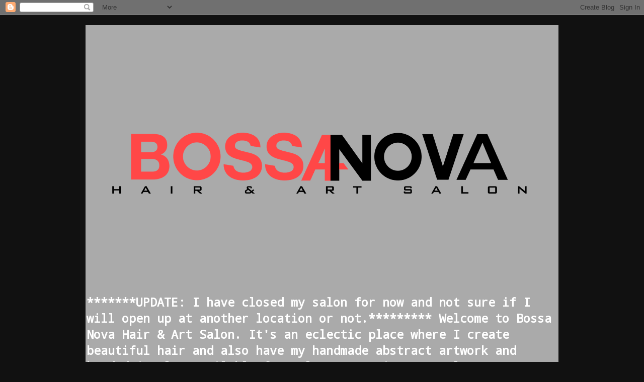

--- FILE ---
content_type: text/html; charset=UTF-8
request_url: http://www.kellymharmsen.com/2019/06/
body_size: 33818
content:
<!DOCTYPE html>
<html class='v2' dir='ltr' lang='en'>
<head>
<link href='https://www.blogger.com/static/v1/widgets/335934321-css_bundle_v2.css' rel='stylesheet' type='text/css'/>
<meta content='width=1100' name='viewport'/>
<meta content='text/html; charset=UTF-8' http-equiv='Content-Type'/>
<meta content='blogger' name='generator'/>
<link href='http://www.kellymharmsen.com/favicon.ico' rel='icon' type='image/x-icon'/>
<link href='http://www.kellymharmsen.com/2019/06/' rel='canonical'/>
<link rel="alternate" type="application/atom+xml" title="BNJewelryAndArtwork - Atom" href="http://www.kellymharmsen.com/feeds/posts/default" />
<link rel="alternate" type="application/rss+xml" title="BNJewelryAndArtwork - RSS" href="http://www.kellymharmsen.com/feeds/posts/default?alt=rss" />
<link rel="service.post" type="application/atom+xml" title="BNJewelryAndArtwork - Atom" href="https://www.blogger.com/feeds/5339594432116113007/posts/default" />
<!--Can't find substitution for tag [blog.ieCssRetrofitLinks]-->
<meta content='http://www.kellymharmsen.com/2019/06/' property='og:url'/>
<meta content='BNJewelryAndArtwork' property='og:title'/>
<meta content='*******UPDATE:  I have closed my salon for now and not sure if I will open up at another location or not.*********

Welcome to Bossa Nova Hair &amp;amp; Art Salon.  It&amp;#39;s an eclectic place where I create beautiful hair and also have my handmade abstract artwork and beaded jewelry available for sale.  By Appointment Only.


1-941-993-6856
' property='og:description'/>
<title>BNJewelryAndArtwork: June 2019</title>
<style type='text/css'>@font-face{font-family:'Cherry Cream Soda';font-style:normal;font-weight:400;font-display:swap;src:url(//fonts.gstatic.com/s/cherrycreamsoda/v21/UMBIrOxBrW6w2FFyi9paG0fdVdRciQd9A98ZD47H.woff2)format('woff2');unicode-range:U+0000-00FF,U+0131,U+0152-0153,U+02BB-02BC,U+02C6,U+02DA,U+02DC,U+0304,U+0308,U+0329,U+2000-206F,U+20AC,U+2122,U+2191,U+2193,U+2212,U+2215,U+FEFF,U+FFFD;}@font-face{font-family:'Droid Sans Mono';font-style:normal;font-weight:400;font-display:swap;src:url(//fonts.gstatic.com/s/droidsansmono/v21/6NUO8FuJNQ2MbkrZ5-J8lKFrp7pRef2rUGIW9g.woff2)format('woff2');unicode-range:U+0000-00FF,U+0131,U+0152-0153,U+02BB-02BC,U+02C6,U+02DA,U+02DC,U+0304,U+0308,U+0329,U+2000-206F,U+20AC,U+2122,U+2191,U+2193,U+2212,U+2215,U+FEFF,U+FFFD;}</style>
<style id='page-skin-1' type='text/css'><!--
/*-----------------------------------------------
Blogger Template Style
Name:     Picture Window
Designer: Blogger
URL:      www.blogger.com
----------------------------------------------- */
/* Content
----------------------------------------------- */
body {
font: normal bold 20px Droid Sans Mono;
color: #ff0000;
background: #111111 none no-repeat scroll center center;
}
html body .region-inner {
min-width: 0;
max-width: 100%;
width: auto;
}
.content-outer {
font-size: 90%;
}
a:link {
text-decoration:none;
color: #000000;
}
a:visited {
text-decoration:none;
color: #336699;
}
a:hover {
text-decoration:underline;
color: #3146ff;
}
.content-outer {
background: transparent none repeat scroll top left;
-moz-border-radius: 0;
-webkit-border-radius: 0;
-goog-ms-border-radius: 0;
border-radius: 0;
-moz-box-shadow: 0 0 0 rgba(0, 0, 0, .15);
-webkit-box-shadow: 0 0 0 rgba(0, 0, 0, .15);
-goog-ms-box-shadow: 0 0 0 rgba(0, 0, 0, .15);
box-shadow: 0 0 0 rgba(0, 0, 0, .15);
margin: 20px auto;
}
.content-inner {
padding: 0;
}
/* Header
----------------------------------------------- */
.header-outer {
background: #aaaaaa none repeat-x scroll top left;
_background-image: none;
color: #ffffff;
-moz-border-radius: 0;
-webkit-border-radius: 0;
-goog-ms-border-radius: 0;
border-radius: 0;
}
.Header img, .Header #header-inner {
-moz-border-radius: 0;
-webkit-border-radius: 0;
-goog-ms-border-radius: 0;
border-radius: 0;
}
.header-inner .Header .titlewrapper,
.header-inner .Header .descriptionwrapper {
padding-left: 0;
padding-right: 0;
}
.Header h1 {
font: normal bold 50px Cherry Cream Soda;
text-shadow: 1px 1px 3px rgba(0, 0, 0, 0.3);
}
.Header h1 a {
color: #ffffff;
}
.Header .description {
font-size: 130%;
}
/* Tabs
----------------------------------------------- */
.tabs-inner {
margin: .5em 20px 0;
padding: 0;
}
.tabs-inner .section {
margin: 0;
}
.tabs-inner .widget ul {
padding: 0;
background: rgba(0, 0, 0, 0) none repeat scroll bottom;
-moz-border-radius: 0;
-webkit-border-radius: 0;
-goog-ms-border-radius: 0;
border-radius: 0;
}
.tabs-inner .widget li {
border: none;
}
.tabs-inner .widget li a {
display: inline-block;
padding: .5em 1em;
margin-right: .25em;
color: #ffffff;
font: normal normal 14px Cherry Cream Soda;
-moz-border-radius: 10px 10px 0 0;
-webkit-border-top-left-radius: 10px;
-webkit-border-top-right-radius: 10px;
-goog-ms-border-radius: 10px 10px 0 0;
border-radius: 10px 10px 0 0;
background: transparent url(https://resources.blogblog.com/blogblog/data/1kt/transparent/black50.png) repeat scroll top left;
border-right: 1px solid rgba(0, 0, 0, 0);
}
.tabs-inner .widget li:first-child a {
padding-left: 1.25em;
-moz-border-radius-topleft: 10px;
-moz-border-radius-bottomleft: 0;
-webkit-border-top-left-radius: 10px;
-webkit-border-bottom-left-radius: 0;
-goog-ms-border-top-left-radius: 10px;
-goog-ms-border-bottom-left-radius: 0;
border-top-left-radius: 10px;
border-bottom-left-radius: 0;
}
.tabs-inner .widget li.selected a,
.tabs-inner .widget li a:hover {
position: relative;
z-index: 1;
background: rgba(0, 0, 0, 0) url(https://resources.blogblog.com/blogblog/data/1kt/transparent/white80.png) repeat scroll bottom;
color: #32aaff;
-moz-box-shadow: 0 0 3px rgba(0, 0, 0, .15);
-webkit-box-shadow: 0 0 3px rgba(0, 0, 0, .15);
-goog-ms-box-shadow: 0 0 3px rgba(0, 0, 0, .15);
box-shadow: 0 0 3px rgba(0, 0, 0, .15);
}
/* Headings
----------------------------------------------- */
h2 {
font: normal bold 100% Cherry Cream Soda;
text-transform: uppercase;
color: #888888;
margin: .5em 0;
}
/* Main
----------------------------------------------- */
.main-outer {
background: transparent url(https://resources.blogblog.com/blogblog/data/1kt/transparent/white80.png) repeat scroll top left;
-moz-border-radius: 20px 20px 0 0;
-webkit-border-top-left-radius: 20px;
-webkit-border-top-right-radius: 20px;
-webkit-border-bottom-left-radius: 0;
-webkit-border-bottom-right-radius: 0;
-goog-ms-border-radius: 20px 20px 0 0;
border-radius: 20px 20px 0 0;
-moz-box-shadow: 0 1px 3px rgba(0, 0, 0, .15);
-webkit-box-shadow: 0 1px 3px rgba(0, 0, 0, .15);
-goog-ms-box-shadow: 0 1px 3px rgba(0, 0, 0, .15);
box-shadow: 0 1px 3px rgba(0, 0, 0, .15);
}
.main-inner {
padding: 15px 20px 20px;
}
.main-inner .column-center-inner {
padding: 0 0;
}
.main-inner .column-left-inner {
padding-left: 0;
}
.main-inner .column-right-inner {
padding-right: 0;
}
/* Posts
----------------------------------------------- */
h3.post-title {
margin: 0;
font: normal normal 24px Arial, Tahoma, Helvetica, FreeSans, sans-serif;
}
.comments h4 {
margin: 1em 0 0;
font: normal normal 24px Arial, Tahoma, Helvetica, FreeSans, sans-serif;
}
.date-header span {
color: #333333;
}
.post-outer {
background-color: #ffffff;
border: solid 1px #dddddd;
-moz-border-radius: 5px;
-webkit-border-radius: 5px;
border-radius: 5px;
-goog-ms-border-radius: 5px;
padding: 15px 20px;
margin: 0 -20px 20px;
}
.post-body {
line-height: 1.4;
font-size: 110%;
position: relative;
}
.post-header {
margin: 0 0 1.5em;
color: #999999;
line-height: 1.6;
}
.post-footer {
margin: .5em 0 0;
color: #999999;
line-height: 1.6;
}
#blog-pager {
font-size: 140%
}
#comments .comment-author {
padding-top: 1.5em;
border-top: dashed 1px #ccc;
border-top: dashed 1px rgba(128, 128, 128, .5);
background-position: 0 1.5em;
}
#comments .comment-author:first-child {
padding-top: 0;
border-top: none;
}
.avatar-image-container {
margin: .2em 0 0;
}
/* Comments
----------------------------------------------- */
.comments .comments-content .icon.blog-author {
background-repeat: no-repeat;
background-image: url([data-uri]);
}
.comments .comments-content .loadmore a {
border-top: 1px solid #3146ff;
border-bottom: 1px solid #3146ff;
}
.comments .continue {
border-top: 2px solid #3146ff;
}
/* Widgets
----------------------------------------------- */
.widget ul, .widget #ArchiveList ul.flat {
padding: 0;
list-style: none;
}
.widget ul li, .widget #ArchiveList ul.flat li {
border-top: dashed 1px #ccc;
border-top: dashed 1px rgba(128, 128, 128, .5);
}
.widget ul li:first-child, .widget #ArchiveList ul.flat li:first-child {
border-top: none;
}
.widget .post-body ul {
list-style: disc;
}
.widget .post-body ul li {
border: none;
}
/* Footer
----------------------------------------------- */
.footer-outer {
color:#cccccc;
background: transparent url(https://resources.blogblog.com/blogblog/data/1kt/transparent/black50.png) repeat scroll top left;
-moz-border-radius: 0 0 20px 20px;
-webkit-border-top-left-radius: 0;
-webkit-border-top-right-radius: 0;
-webkit-border-bottom-left-radius: 20px;
-webkit-border-bottom-right-radius: 20px;
-goog-ms-border-radius: 0 0 20px 20px;
border-radius: 0 0 20px 20px;
-moz-box-shadow: 0 1px 3px rgba(0, 0, 0, .15);
-webkit-box-shadow: 0 1px 3px rgba(0, 0, 0, .15);
-goog-ms-box-shadow: 0 1px 3px rgba(0, 0, 0, .15);
box-shadow: 0 1px 3px rgba(0, 0, 0, .15);
}
.footer-inner {
padding: 10px 20px 20px;
}
.footer-outer a {
color: #98ccee;
}
.footer-outer a:visited {
color: #77aaee;
}
.footer-outer a:hover {
color: #32aaff;
}
.footer-outer .widget h2 {
color: #aaaaaa;
}
/* Mobile
----------------------------------------------- */
html body.mobile {
height: auto;
}
html body.mobile {
min-height: 480px;
background-size: 100% auto;
}
.mobile .body-fauxcolumn-outer {
background: transparent none repeat scroll top left;
}
html .mobile .mobile-date-outer, html .mobile .blog-pager {
border-bottom: none;
background: transparent url(https://resources.blogblog.com/blogblog/data/1kt/transparent/white80.png) repeat scroll top left;
margin-bottom: 10px;
}
.mobile .date-outer {
background: transparent url(https://resources.blogblog.com/blogblog/data/1kt/transparent/white80.png) repeat scroll top left;
}
.mobile .header-outer, .mobile .main-outer,
.mobile .post-outer, .mobile .footer-outer {
-moz-border-radius: 0;
-webkit-border-radius: 0;
-goog-ms-border-radius: 0;
border-radius: 0;
}
.mobile .content-outer,
.mobile .main-outer,
.mobile .post-outer {
background: inherit;
border: none;
}
.mobile .content-outer {
font-size: 100%;
}
.mobile-link-button {
background-color: #000000;
}
.mobile-link-button a:link, .mobile-link-button a:visited {
color: #ffffff;
}
.mobile-index-contents {
color: #ff0000;
}
.mobile .tabs-inner .PageList .widget-content {
background: rgba(0, 0, 0, 0) url(https://resources.blogblog.com/blogblog/data/1kt/transparent/white80.png) repeat scroll bottom;
color: #32aaff;
}
.mobile .tabs-inner .PageList .widget-content .pagelist-arrow {
border-left: 1px solid rgba(0, 0, 0, 0);
}

--></style>
<style id='template-skin-1' type='text/css'><!--
body {
min-width: 940px;
}
.content-outer, .content-fauxcolumn-outer, .region-inner {
min-width: 940px;
max-width: 940px;
_width: 940px;
}
.main-inner .columns {
padding-left: 110px;
padding-right: 250px;
}
.main-inner .fauxcolumn-center-outer {
left: 110px;
right: 250px;
/* IE6 does not respect left and right together */
_width: expression(this.parentNode.offsetWidth -
parseInt("110px") -
parseInt("250px") + 'px');
}
.main-inner .fauxcolumn-left-outer {
width: 110px;
}
.main-inner .fauxcolumn-right-outer {
width: 250px;
}
.main-inner .column-left-outer {
width: 110px;
right: 100%;
margin-left: -110px;
}
.main-inner .column-right-outer {
width: 250px;
margin-right: -250px;
}
#layout {
min-width: 0;
}
#layout .content-outer {
min-width: 0;
width: 800px;
}
#layout .region-inner {
min-width: 0;
width: auto;
}
body#layout div.add_widget {
padding: 8px;
}
body#layout div.add_widget a {
margin-left: 32px;
}
--></style>
<link href='https://www.blogger.com/dyn-css/authorization.css?targetBlogID=5339594432116113007&amp;zx=4d042e1b-c834-40be-a9b3-99cbc93b3a07' media='none' onload='if(media!=&#39;all&#39;)media=&#39;all&#39;' rel='stylesheet'/><noscript><link href='https://www.blogger.com/dyn-css/authorization.css?targetBlogID=5339594432116113007&amp;zx=4d042e1b-c834-40be-a9b3-99cbc93b3a07' rel='stylesheet'/></noscript>
<meta name='google-adsense-platform-account' content='ca-host-pub-1556223355139109'/>
<meta name='google-adsense-platform-domain' content='blogspot.com'/>

<!-- data-ad-client=ca-pub-9215245663477835 -->

</head>
<body class='loading variant-open'>
<div class='navbar section' id='navbar' name='Navbar'><div class='widget Navbar' data-version='1' id='Navbar1'><script type="text/javascript">
    function setAttributeOnload(object, attribute, val) {
      if(window.addEventListener) {
        window.addEventListener('load',
          function(){ object[attribute] = val; }, false);
      } else {
        window.attachEvent('onload', function(){ object[attribute] = val; });
      }
    }
  </script>
<div id="navbar-iframe-container"></div>
<script type="text/javascript" src="https://apis.google.com/js/platform.js"></script>
<script type="text/javascript">
      gapi.load("gapi.iframes:gapi.iframes.style.bubble", function() {
        if (gapi.iframes && gapi.iframes.getContext) {
          gapi.iframes.getContext().openChild({
              url: 'https://www.blogger.com/navbar/5339594432116113007?origin\x3dhttp://www.kellymharmsen.com',
              where: document.getElementById("navbar-iframe-container"),
              id: "navbar-iframe"
          });
        }
      });
    </script><script type="text/javascript">
(function() {
var script = document.createElement('script');
script.type = 'text/javascript';
script.src = '//pagead2.googlesyndication.com/pagead/js/google_top_exp.js';
var head = document.getElementsByTagName('head')[0];
if (head) {
head.appendChild(script);
}})();
</script>
</div></div>
<div class='body-fauxcolumns'>
<div class='fauxcolumn-outer body-fauxcolumn-outer'>
<div class='cap-top'>
<div class='cap-left'></div>
<div class='cap-right'></div>
</div>
<div class='fauxborder-left'>
<div class='fauxborder-right'></div>
<div class='fauxcolumn-inner'>
</div>
</div>
<div class='cap-bottom'>
<div class='cap-left'></div>
<div class='cap-right'></div>
</div>
</div>
</div>
<div class='content'>
<div class='content-fauxcolumns'>
<div class='fauxcolumn-outer content-fauxcolumn-outer'>
<div class='cap-top'>
<div class='cap-left'></div>
<div class='cap-right'></div>
</div>
<div class='fauxborder-left'>
<div class='fauxborder-right'></div>
<div class='fauxcolumn-inner'>
</div>
</div>
<div class='cap-bottom'>
<div class='cap-left'></div>
<div class='cap-right'></div>
</div>
</div>
</div>
<div class='content-outer'>
<div class='content-cap-top cap-top'>
<div class='cap-left'></div>
<div class='cap-right'></div>
</div>
<div class='fauxborder-left content-fauxborder-left'>
<div class='fauxborder-right content-fauxborder-right'></div>
<div class='content-inner'>
<header>
<div class='header-outer'>
<div class='header-cap-top cap-top'>
<div class='cap-left'></div>
<div class='cap-right'></div>
</div>
<div class='fauxborder-left header-fauxborder-left'>
<div class='fauxborder-right header-fauxborder-right'></div>
<div class='region-inner header-inner'>
<div class='header section' id='header' name='Header'><div class='widget Header' data-version='1' id='Header1'>
<div id='header-inner'>
<a href='http://www.kellymharmsen.com/' style='display: block'>
<img alt='BNJewelryAndArtwork' height='523px; ' id='Header1_headerimg' src='https://blogger.googleusercontent.com/img/b/R29vZ2xl/AVvXsEj08oLYjpTFZluV34gqprvNXtaLJ0DrgmYP7aj33L3OZsovmo6A2BqiVC1odjkrZMoJS_RZpVHSbnrrfYHaovf6WPcvQosTFw5xhf8swWfeMC4gvwLRRqsOxoDlWudJHcviLvJHh_nfMUU/s930/Logo+w+Text.png' style='display: block' width='930px; '/>
</a>
<div class='descriptionwrapper'>
<p class='description'><span>*******UPDATE:  I have closed my salon for now and not sure if I will open up at another location or not.*********

Welcome to Bossa Nova Hair &amp; Art Salon.  It&#39;s an eclectic place where I create beautiful hair and also have my handmade abstract artwork and beaded jewelry available for sale.  By Appointment Only.


1-941-993-6856
</span></p>
</div>
</div>
</div></div>
</div>
</div>
<div class='header-cap-bottom cap-bottom'>
<div class='cap-left'></div>
<div class='cap-right'></div>
</div>
</div>
</header>
<div class='tabs-outer'>
<div class='tabs-cap-top cap-top'>
<div class='cap-left'></div>
<div class='cap-right'></div>
</div>
<div class='fauxborder-left tabs-fauxborder-left'>
<div class='fauxborder-right tabs-fauxborder-right'></div>
<div class='region-inner tabs-inner'>
<div class='tabs no-items section' id='crosscol' name='Cross-Column'></div>
<div class='tabs section' id='crosscol-overflow' name='Cross-Column 2'><div class='widget Profile' data-version='1' id='Profile1'>
<h2>About Me</h2>
<div class='widget-content'>
<a href='https://www.blogger.com/profile/06175915654256157305'><img alt='My photo' class='profile-img' height='80' src='//blogger.googleusercontent.com/img/b/R29vZ2xl/AVvXsEhFKcBJslmAeRjHCVAsQDCJ91XpHqr3AmEUYZkzzVqMXet6d7er4RSm7BtEzLW1YV4j2Ak7g5fP0TvAJBTmTqUl3UZegl3-jRo8RX1So-AqH6W7LNTPNi-lsyN10oEYkUs/s113/Logo+w+Text.png' width='80'/></a>
<dl class='profile-datablock'>
<dt class='profile-data'>
<a class='profile-name-link g-profile' href='https://www.blogger.com/profile/06175915654256157305' rel='author' style='background-image: url(//www.blogger.com/img/logo-16.png);'>
kellymharmsen
</a>
</dt>
<dd class='profile-data'>Bradenton, Florida, United States</dd>
<dd class='profile-textblock'>My name is Kelly Harmsen and I&#39;ve been a licensed Cosmetologist since 1991.  Born and raised in Chicago Heights, Illinois now living in Bradenton, Florida and owner of my own hair &amp; art salon.  I started at eight years old working in my Dad&#39;s hair salon and loving it.  While all of the other kids were reading Dr. Seuss I was readng Vidal Sassoon.  After graduating from Beauty School I started assisting at a salon that offered additional education to further my career.  I became heavily involved in RUSK after attending classes with my boss to watch them cut hair.  I consider Irvine Rusk to be my biggest inspiration along with my Dad.  I love what I do and if you come to visit me hopefully you will too.  I specialize in cutting, corrective coloring, foiling and working with curly hair. I have very naturally curly hair myself and until you live with curly hair you don&#39;t understand it.  I love helping someone to love their curly hair also.  </dd>
</dl>
<a class='profile-link' href='https://www.blogger.com/profile/06175915654256157305' rel='author'>View my complete profile</a>
<div class='clear'></div>
</div>
</div></div>
</div>
</div>
<div class='tabs-cap-bottom cap-bottom'>
<div class='cap-left'></div>
<div class='cap-right'></div>
</div>
</div>
<div class='main-outer'>
<div class='main-cap-top cap-top'>
<div class='cap-left'></div>
<div class='cap-right'></div>
</div>
<div class='fauxborder-left main-fauxborder-left'>
<div class='fauxborder-right main-fauxborder-right'></div>
<div class='region-inner main-inner'>
<div class='columns fauxcolumns'>
<div class='fauxcolumn-outer fauxcolumn-center-outer'>
<div class='cap-top'>
<div class='cap-left'></div>
<div class='cap-right'></div>
</div>
<div class='fauxborder-left'>
<div class='fauxborder-right'></div>
<div class='fauxcolumn-inner'>
</div>
</div>
<div class='cap-bottom'>
<div class='cap-left'></div>
<div class='cap-right'></div>
</div>
</div>
<div class='fauxcolumn-outer fauxcolumn-left-outer'>
<div class='cap-top'>
<div class='cap-left'></div>
<div class='cap-right'></div>
</div>
<div class='fauxborder-left'>
<div class='fauxborder-right'></div>
<div class='fauxcolumn-inner'>
</div>
</div>
<div class='cap-bottom'>
<div class='cap-left'></div>
<div class='cap-right'></div>
</div>
</div>
<div class='fauxcolumn-outer fauxcolumn-right-outer'>
<div class='cap-top'>
<div class='cap-left'></div>
<div class='cap-right'></div>
</div>
<div class='fauxborder-left'>
<div class='fauxborder-right'></div>
<div class='fauxcolumn-inner'>
</div>
</div>
<div class='cap-bottom'>
<div class='cap-left'></div>
<div class='cap-right'></div>
</div>
</div>
<!-- corrects IE6 width calculation -->
<div class='columns-inner'>
<div class='column-center-outer'>
<div class='column-center-inner'>
<div class='main section' id='main' name='Main'><div class='widget Blog' data-version='1' id='Blog1'>
<div class='blog-posts hfeed'>

          <div class="date-outer">
        
<h2 class='date-header'><span>Saturday, June 15, 2019</span></h2>

          <div class="date-posts">
        
<div class='post-outer'>
<div class='post hentry uncustomized-post-template' itemprop='blogPost' itemscope='itemscope' itemtype='http://schema.org/BlogPosting'>
<meta content='https://blogger.googleusercontent.com/img/b/R29vZ2xl/AVvXsEgWSuih5KrLq-xWXrzzRf2ZtVI-Jml1ZRXuyWdafCgMJ2GJ0p7TbPJOS3T4XO68tFAD_Dh2m1wUQUYbsq5esaR1RX0ZxY8Fhyphenhyphen7T42w0Hg3RvT_u5lz_bJNX6WYtLMLqkqs6hpOh8Rpn7s4/s400/IMG_4960.jpg' itemprop='image_url'/>
<meta content='5339594432116113007' itemprop='blogId'/>
<meta content='3595992403002157046' itemprop='postId'/>
<a name='3595992403002157046'></a>
<h3 class='post-title entry-title' itemprop='name'>
<a href='http://www.kellymharmsen.com/2019/06/buttery-blonde-highlight-haircut-blowdry.html'>Buttery Blonde Highlight & Haircut Blowdry </a>
</h3>
<div class='post-header'>
<div class='post-header-line-1'></div>
</div>
<div class='post-body entry-content' id='post-body-3595992403002157046' itemprop='description articleBody'>
<div class="separator" style="clear: both; text-align: center;">
Loved doing this beautiful buttery blonde highlight on my client.&nbsp; This was done with all Framesi Color.&nbsp; Framesi is an amazing color line.&nbsp;&nbsp;</div>
<div class="separator" style="clear: both; text-align: center;">
<br /></div>
<div class="separator" style="clear: both; text-align: center;">
<br /></div>
<div class="separator" style="clear: both; text-align: center;">
<a href="https://blogger.googleusercontent.com/img/b/R29vZ2xl/AVvXsEgWSuih5KrLq-xWXrzzRf2ZtVI-Jml1ZRXuyWdafCgMJ2GJ0p7TbPJOS3T4XO68tFAD_Dh2m1wUQUYbsq5esaR1RX0ZxY8Fhyphenhyphen7T42w0Hg3RvT_u5lz_bJNX6WYtLMLqkqs6hpOh8Rpn7s4/s1600/IMG_4960.jpg" imageanchor="1" style="margin-left: 1em; margin-right: 1em;"><img border="0" data-original-height="1600" data-original-width="1343" height="400" src="https://blogger.googleusercontent.com/img/b/R29vZ2xl/AVvXsEgWSuih5KrLq-xWXrzzRf2ZtVI-Jml1ZRXuyWdafCgMJ2GJ0p7TbPJOS3T4XO68tFAD_Dh2m1wUQUYbsq5esaR1RX0ZxY8Fhyphenhyphen7T42w0Hg3RvT_u5lz_bJNX6WYtLMLqkqs6hpOh8Rpn7s4/s400/IMG_4960.jpg" width="335" /></a></div>
<br />
<div class="separator" style="clear: both; text-align: center;">
<a href="https://blogger.googleusercontent.com/img/b/R29vZ2xl/AVvXsEge6-lt5IyAbxCwwUbKtWM7SG-73tRLMocMrQPX4aN8OEnnreujeM6kYr_djt5EYM001A2tjghlFldqW8YdFvGndo1VRre-JQHapYs2bJBg2BDuFtk9AQL0LelXRgh68NDLyZMtxKIP8YU/s1600/IMG_4962.jpg" imageanchor="1" style="margin-left: 1em; margin-right: 1em;"><img border="0" data-original-height="1600" data-original-width="1340" height="400" src="https://blogger.googleusercontent.com/img/b/R29vZ2xl/AVvXsEge6-lt5IyAbxCwwUbKtWM7SG-73tRLMocMrQPX4aN8OEnnreujeM6kYr_djt5EYM001A2tjghlFldqW8YdFvGndo1VRre-JQHapYs2bJBg2BDuFtk9AQL0LelXRgh68NDLyZMtxKIP8YU/s400/IMG_4962.jpg" width="335" /></a></div>
<br />
<div class="separator" style="clear: both; text-align: center;">
<a href="https://blogger.googleusercontent.com/img/b/R29vZ2xl/AVvXsEioaFq0pGgoBdkdHj7SUPletJmrNj5M_OoOqaEY8Ho99-Phbhxfv-CCSnsCI69BgeZSIq5524mH29gJZ0Yx8uh3VyXp-hASOE54O5n03MHSXFx_P_6cz7XrmiKlCLtYj8-yQ3-6FiOeD4c/s1600/IMG_4961.jpg" imageanchor="1" style="margin-left: 1em; margin-right: 1em;"><img border="0" data-original-height="1600" data-original-width="1243" height="400" src="https://blogger.googleusercontent.com/img/b/R29vZ2xl/AVvXsEioaFq0pGgoBdkdHj7SUPletJmrNj5M_OoOqaEY8Ho99-Phbhxfv-CCSnsCI69BgeZSIq5524mH29gJZ0Yx8uh3VyXp-hASOE54O5n03MHSXFx_P_6cz7XrmiKlCLtYj8-yQ3-6FiOeD4c/s400/IMG_4961.jpg" width="310" /></a></div>
<br />
<div class="separator" style="clear: both; text-align: center;">
<a href="https://blogger.googleusercontent.com/img/b/R29vZ2xl/AVvXsEiRBF7xo6KGSHxGUrI3IRLGTfqaaR3c3qWRdvJkerOx1034OiUNYmC45SPvDb6EBz82umoAuBWc5Mf8x4C6Md0OKZnr9INvnqU3UNoII4ibTAN-NkvEN4ovF9wFDrOyEoQOvthiIKD24lY/s1600/IMG_4963.jpg" imageanchor="1" style="margin-left: 1em; margin-right: 1em;"><img border="0" data-original-height="1600" data-original-width="1410" height="400" src="https://blogger.googleusercontent.com/img/b/R29vZ2xl/AVvXsEiRBF7xo6KGSHxGUrI3IRLGTfqaaR3c3qWRdvJkerOx1034OiUNYmC45SPvDb6EBz82umoAuBWc5Mf8x4C6Md0OKZnr9INvnqU3UNoII4ibTAN-NkvEN4ovF9wFDrOyEoQOvthiIKD24lY/s400/IMG_4963.jpg" width="351" /></a></div>
<div class="separator" style="clear: both; text-align: center;">
<br /></div>
<div class="separator" style="clear: both; text-align: center;">
<br /></div>
<div class="separator" style="clear: both; text-align: center;">
<br /></div>
<br />
<div style='clear: both;'></div>
</div>
<div class='post-footer'>
<div class='post-footer-line post-footer-line-1'>
<span class='post-author vcard'>
Posted by
<span class='fn' itemprop='author' itemscope='itemscope' itemtype='http://schema.org/Person'>
<meta content='https://www.blogger.com/profile/06175915654256157305' itemprop='url'/>
<a class='g-profile' href='https://www.blogger.com/profile/06175915654256157305' rel='author' title='author profile'>
<span itemprop='name'>kellymharmsen</span>
</a>
</span>
</span>
<span class='post-timestamp'>
at
<meta content='http://www.kellymharmsen.com/2019/06/buttery-blonde-highlight-haircut-blowdry.html' itemprop='url'/>
<a class='timestamp-link' href='http://www.kellymharmsen.com/2019/06/buttery-blonde-highlight-haircut-blowdry.html' rel='bookmark' title='permanent link'><abbr class='published' itemprop='datePublished' title='2019-06-15T16:30:00-07:00'>4:30&#8239;PM</abbr></a>
</span>
<span class='post-comment-link'>
<a class='comment-link' href='http://www.kellymharmsen.com/2019/06/buttery-blonde-highlight-haircut-blowdry.html#comment-form' onclick=''>
No comments:
  </a>
</span>
<span class='post-icons'>
<span class='item-control blog-admin pid-1073781844'>
<a href='https://www.blogger.com/post-edit.g?blogID=5339594432116113007&postID=3595992403002157046&from=pencil' title='Edit Post'>
<img alt='' class='icon-action' height='18' src='https://resources.blogblog.com/img/icon18_edit_allbkg.gif' width='18'/>
</a>
</span>
</span>
<div class='post-share-buttons goog-inline-block'>
<a class='goog-inline-block share-button sb-email' href='https://www.blogger.com/share-post.g?blogID=5339594432116113007&postID=3595992403002157046&target=email' target='_blank' title='Email This'><span class='share-button-link-text'>Email This</span></a><a class='goog-inline-block share-button sb-blog' href='https://www.blogger.com/share-post.g?blogID=5339594432116113007&postID=3595992403002157046&target=blog' onclick='window.open(this.href, "_blank", "height=270,width=475"); return false;' target='_blank' title='BlogThis!'><span class='share-button-link-text'>BlogThis!</span></a><a class='goog-inline-block share-button sb-twitter' href='https://www.blogger.com/share-post.g?blogID=5339594432116113007&postID=3595992403002157046&target=twitter' target='_blank' title='Share to X'><span class='share-button-link-text'>Share to X</span></a><a class='goog-inline-block share-button sb-facebook' href='https://www.blogger.com/share-post.g?blogID=5339594432116113007&postID=3595992403002157046&target=facebook' onclick='window.open(this.href, "_blank", "height=430,width=640"); return false;' target='_blank' title='Share to Facebook'><span class='share-button-link-text'>Share to Facebook</span></a><a class='goog-inline-block share-button sb-pinterest' href='https://www.blogger.com/share-post.g?blogID=5339594432116113007&postID=3595992403002157046&target=pinterest' target='_blank' title='Share to Pinterest'><span class='share-button-link-text'>Share to Pinterest</span></a>
</div>
</div>
<div class='post-footer-line post-footer-line-2'>
<span class='post-labels'>
Labels:
<a href='http://www.kellymharmsen.com/search/label/beaded%20bracelets' rel='tag'>beaded bracelets</a>,
<a href='http://www.kellymharmsen.com/search/label/buttery%20blonde' rel='tag'>buttery blonde</a>,
<a href='http://www.kellymharmsen.com/search/label/foils' rel='tag'>foils</a>,
<a href='http://www.kellymharmsen.com/search/label/framesi%20salon' rel='tag'>framesi salon</a>,
<a href='http://www.kellymharmsen.com/search/label/hair%20color' rel='tag'>hair color</a>,
<a href='http://www.kellymharmsen.com/search/label/haircut' rel='tag'>haircut</a>,
<a href='http://www.kellymharmsen.com/search/label/hightlight' rel='tag'>hightlight</a>,
<a href='http://www.kellymharmsen.com/search/label/lakewood%20ranch%20salon' rel='tag'>lakewood ranch salon</a>,
<a href='http://www.kellymharmsen.com/search/label/local%20artist' rel='tag'>local artist</a>,
<a href='http://www.kellymharmsen.com/search/label/master%20colorist' rel='tag'>master colorist</a>,
<a href='http://www.kellymharmsen.com/search/label/natural%20hair%20color' rel='tag'>natural hair color</a>,
<a href='http://www.kellymharmsen.com/search/label/sarasota%20salon' rel='tag'>sarasota salon</a>
</span>
</div>
<div class='post-footer-line post-footer-line-3'>
<span class='post-location'>
Bradenton, Florida
<a href='https://maps.google.com/maps?q=10510+Portal+Crossing+STE+104,+Bradenton,+FL+34211,+USA@27.4826461,-82.43811210000001&z=10' target='_blank'>10510 Portal Crossing STE 104, Bradenton, FL 34211, USA</a>
</span>
</div>
</div>
</div>
</div>
<div class='inline-ad'>
<script type="text/javascript"><!--
google_ad_client="pub-9215245663477835";
google_ad_host="pub-1556223355139109";
google_ad_width=468;
google_ad_height=15;
google_ad_format="468x15_0ads_al_s";
google_ad_host_channel="0001+S0021+L0007";
google_color_border="2A221A";
google_color_bg="2A221A";
google_color_link="850A85";
google_color_url="9900FF";
google_color_text="2A221A";
//--></script>
<script type="text/javascript"
  src="http://pagead2.googlesyndication.com/pagead/show_ads.js">
</script>
</div>
<div class='post-outer'>
<div class='post hentry uncustomized-post-template' itemprop='blogPost' itemscope='itemscope' itemtype='http://schema.org/BlogPosting'>
<meta content='https://blogger.googleusercontent.com/img/b/R29vZ2xl/AVvXsEjE6fJIy22zEDafe-kNArkkMPNhFkqfaGpr2RPiaoYq7whRn1xO4etDxsWHfpnKCFuVU5txdoPqYGkrSfONkqpPzRb-3o0BAiZospj2sFPk-yo_t5uDPiCB1LZIeLUwf7AUA4eO9V4UF50/s400/fullsizeoutput_2df8.jpeg' itemprop='image_url'/>
<meta content='5339594432116113007' itemprop='blogId'/>
<meta content='6602328864014433001' itemprop='postId'/>
<a name='6602328864014433001'></a>
<h3 class='post-title entry-title' itemprop='name'>
<a href='http://www.kellymharmsen.com/2019/06/beaded-purple-stack-wrap-bracelet.html'>Beaded Purple Stack Wrap Bracelet Bohemian Lifestyle </a>
</h3>
<div class='post-header'>
<div class='post-header-line-1'></div>
</div>
<div class='post-body entry-content' id='post-body-6602328864014433001' itemprop='description articleBody'>
<div class="mb-xs-1 ml-xs-1 ml-md-0" style="box-sizing: border-box; color: #222222; font-family: &quot;Graphik Webfont&quot;, -apple-system, system-ui, Roboto, &quot;Droid Sans&quot;, &quot;Segoe UI&quot;, Helvetica, Arial, sans-serif; font-size: 14px; margin: 0px 0px 6px; padding: 0px;">
<div class="mb-xs-1 pt-xs-1" style="box-sizing: border-box; margin: 0px 0px 6px; padding: 6px 0px 0px;">
<span class="text-body text-gray" style="box-sizing: border-box; font-family: &quot;Graphik Webfont&quot;, -apple-system, BlinkMacSystemFont, Roboto, &quot;Droid Sans&quot;, &quot;Segoe UI&quot;, Helvetica, Arial, sans-serif; line-height: 1.6; margin: 0px; padding: 0px;"><div style="box-sizing: border-box; padding: 0px;">
<br /></div>
<div style="box-sizing: border-box; padding: 0px;">
<span style="background-color: white; font-family: &quot;Graphik Webfont&quot;, -apple-system, BlinkMacSystemFont, Roboto, &quot;Droid Sans&quot;, &quot;Segoe UI&quot;, Helvetica, Arial, sans-serif;">This bracelet is a beautiful eclectic mixture of all of my favorite beads. It has everything from silver, jasper, ceramic, seed beads, heart shaped silver beading, hematite hearts, rhinestones and three different handmade charms on the ends along with a heart and a love charm. It wraps around the wrist six times. Such a fun mixture of beads. I also have a very tiny row of seed beads in rich dark purple that pop out between the bigger beads. It fits a wrist of 6 - 7.5 cm and it wraps around the wrist so there's no closure to the bracelet.&nbsp; A beautiful gift for that girl in your life.&nbsp;&nbsp;</span></div>
</span></div>
</div>
<br />
<br />
<br />
<a href="https://www.etsy.com/listing/714364157/purple-beaded-stack-wraplavender-boho?ref=SellerDashboard">CLICK HERE TO VIEW</a><br />
<br />
<br />
<div class="separator" style="clear: both; text-align: center;">
<a href="https://blogger.googleusercontent.com/img/b/R29vZ2xl/AVvXsEjE6fJIy22zEDafe-kNArkkMPNhFkqfaGpr2RPiaoYq7whRn1xO4etDxsWHfpnKCFuVU5txdoPqYGkrSfONkqpPzRb-3o0BAiZospj2sFPk-yo_t5uDPiCB1LZIeLUwf7AUA4eO9V4UF50/s1600/fullsizeoutput_2df8.jpeg" imageanchor="1" style="margin-left: 1em; margin-right: 1em;"><img border="0" data-original-height="1314" data-original-width="1600" height="327" src="https://blogger.googleusercontent.com/img/b/R29vZ2xl/AVvXsEjE6fJIy22zEDafe-kNArkkMPNhFkqfaGpr2RPiaoYq7whRn1xO4etDxsWHfpnKCFuVU5txdoPqYGkrSfONkqpPzRb-3o0BAiZospj2sFPk-yo_t5uDPiCB1LZIeLUwf7AUA4eO9V4UF50/s400/fullsizeoutput_2df8.jpeg" width="400" /></a></div>
<br />
<div class="separator" style="clear: both; text-align: center;">
<a href="https://blogger.googleusercontent.com/img/b/R29vZ2xl/AVvXsEhSAilmNgWNMWOuNyimYK-bxfnd3zCRyclgxvbVmYIL-GbvsW0yrdq2dViq2JFkt8KU3r3Sl1N_iOjN0PyCgsETVvsft3ESENT3V4vkxMB_UxYuKxgkvMi77x-tQzSSQ2cGMyNV3Fzg0ec/s1600/fullsizeoutput_2df9.jpeg" imageanchor="1" style="margin-left: 1em; margin-right: 1em;"><img border="0" data-original-height="1600" data-original-width="1453" height="400" src="https://blogger.googleusercontent.com/img/b/R29vZ2xl/AVvXsEhSAilmNgWNMWOuNyimYK-bxfnd3zCRyclgxvbVmYIL-GbvsW0yrdq2dViq2JFkt8KU3r3Sl1N_iOjN0PyCgsETVvsft3ESENT3V4vkxMB_UxYuKxgkvMi77x-tQzSSQ2cGMyNV3Fzg0ec/s400/fullsizeoutput_2df9.jpeg" width="362" /></a></div>
<div class="separator" style="clear: both; text-align: center;">
<br /></div>
<div class="separator" style="clear: both; text-align: center;">
<br /></div>
<br />
<div style='clear: both;'></div>
</div>
<div class='post-footer'>
<div class='post-footer-line post-footer-line-1'>
<span class='post-author vcard'>
Posted by
<span class='fn' itemprop='author' itemscope='itemscope' itemtype='http://schema.org/Person'>
<meta content='https://www.blogger.com/profile/06175915654256157305' itemprop='url'/>
<a class='g-profile' href='https://www.blogger.com/profile/06175915654256157305' rel='author' title='author profile'>
<span itemprop='name'>kellymharmsen</span>
</a>
</span>
</span>
<span class='post-timestamp'>
at
<meta content='http://www.kellymharmsen.com/2019/06/beaded-purple-stack-wrap-bracelet.html' itemprop='url'/>
<a class='timestamp-link' href='http://www.kellymharmsen.com/2019/06/beaded-purple-stack-wrap-bracelet.html' rel='bookmark' title='permanent link'><abbr class='published' itemprop='datePublished' title='2019-06-15T10:14:00-07:00'>10:14&#8239;AM</abbr></a>
</span>
<span class='post-comment-link'>
<a class='comment-link' href='http://www.kellymharmsen.com/2019/06/beaded-purple-stack-wrap-bracelet.html#comment-form' onclick=''>
No comments:
  </a>
</span>
<span class='post-icons'>
<span class='item-control blog-admin pid-1073781844'>
<a href='https://www.blogger.com/post-edit.g?blogID=5339594432116113007&postID=6602328864014433001&from=pencil' title='Edit Post'>
<img alt='' class='icon-action' height='18' src='https://resources.blogblog.com/img/icon18_edit_allbkg.gif' width='18'/>
</a>
</span>
</span>
<div class='post-share-buttons goog-inline-block'>
<a class='goog-inline-block share-button sb-email' href='https://www.blogger.com/share-post.g?blogID=5339594432116113007&postID=6602328864014433001&target=email' target='_blank' title='Email This'><span class='share-button-link-text'>Email This</span></a><a class='goog-inline-block share-button sb-blog' href='https://www.blogger.com/share-post.g?blogID=5339594432116113007&postID=6602328864014433001&target=blog' onclick='window.open(this.href, "_blank", "height=270,width=475"); return false;' target='_blank' title='BlogThis!'><span class='share-button-link-text'>BlogThis!</span></a><a class='goog-inline-block share-button sb-twitter' href='https://www.blogger.com/share-post.g?blogID=5339594432116113007&postID=6602328864014433001&target=twitter' target='_blank' title='Share to X'><span class='share-button-link-text'>Share to X</span></a><a class='goog-inline-block share-button sb-facebook' href='https://www.blogger.com/share-post.g?blogID=5339594432116113007&postID=6602328864014433001&target=facebook' onclick='window.open(this.href, "_blank", "height=430,width=640"); return false;' target='_blank' title='Share to Facebook'><span class='share-button-link-text'>Share to Facebook</span></a><a class='goog-inline-block share-button sb-pinterest' href='https://www.blogger.com/share-post.g?blogID=5339594432116113007&postID=6602328864014433001&target=pinterest' target='_blank' title='Share to Pinterest'><span class='share-button-link-text'>Share to Pinterest</span></a>
</div>
</div>
<div class='post-footer-line post-footer-line-2'>
<span class='post-labels'>
Labels:
<a href='http://www.kellymharmsen.com/search/label/artisan%20jewelry' rel='tag'>artisan jewelry</a>,
<a href='http://www.kellymharmsen.com/search/label/beaded%20bracelets' rel='tag'>beaded bracelets</a>,
<a href='http://www.kellymharmsen.com/search/label/bohemian%20jewelry' rel='tag'>bohemian jewelry</a>,
<a href='http://www.kellymharmsen.com/search/label/boho%20beaded%20bracelets' rel='tag'>boho beaded bracelets</a>,
<a href='http://www.kellymharmsen.com/search/label/boho%20chic' rel='tag'>boho chic</a>,
<a href='http://www.kellymharmsen.com/search/label/gift%20for%20her' rel='tag'>gift for her</a>,
<a href='http://www.kellymharmsen.com/search/label/hair%20salon%20boutique' rel='tag'>hair salon boutique</a>,
<a href='http://www.kellymharmsen.com/search/label/hematite%20bracelet' rel='tag'>hematite bracelet</a>,
<a href='http://www.kellymharmsen.com/search/label/lakewood%20ranch%20jewelry' rel='tag'>lakewood ranch jewelry</a>,
<a href='http://www.kellymharmsen.com/search/label/prince' rel='tag'>prince</a>,
<a href='http://www.kellymharmsen.com/search/label/purple%20beaded%20bracelet' rel='tag'>purple beaded bracelet</a>,
<a href='http://www.kellymharmsen.com/search/label/purple%20rain' rel='tag'>purple rain</a>
</span>
</div>
<div class='post-footer-line post-footer-line-3'>
<span class='post-location'>
Bradenton, Florida
<a href='https://maps.google.com/maps?q=10510+Portal+Crossing+STE+104,+Bradenton,+FL+34211,+USA@27.4826461,-82.43811210000001&z=10' target='_blank'>10510 Portal Crossing STE 104, Bradenton, FL 34211, USA</a>
</span>
</div>
</div>
</div>
</div>
<div class='post-outer'>
<div class='post hentry uncustomized-post-template' itemprop='blogPost' itemscope='itemscope' itemtype='http://schema.org/BlogPosting'>
<meta content='https://blogger.googleusercontent.com/img/b/R29vZ2xl/AVvXsEhzCymuGbuarV5HAD1MJfGX9B2jzCvSggyNtMTTrCf0slYnTPqi1X4faVUolhBtynRFqedcjYtxyvYqHrdUZxVlZRuDUF2Lp52d248iW9IIkXsPnLPJj9AxP3dxPfrLQ13DDnK193JMIjQ/s400/17834981_1921994928070576_8398385967175604220_o.jpg' itemprop='image_url'/>
<meta content='5339594432116113007' itemprop='blogId'/>
<meta content='8067246116839011' itemprop='postId'/>
<a name='8067246116839011'></a>
<h3 class='post-title entry-title' itemprop='name'>
<a href='http://www.kellymharmsen.com/2019/06/hair-colorist-base-color-highlight.html'>Hair Colorist - Base Color - Highlight - Haircut Blowdry</a>
</h3>
<div class='post-header'>
<div class='post-header-line-1'></div>
</div>
<div class='post-body entry-content' id='post-body-8067246116839011' itemprop='description articleBody'>
<div class="separator" style="clear: both; text-align: center;">
Base color, foil, haircut blowdry</div>
<div class="separator" style="clear: both; text-align: center;">
<br /></div>
<div class="separator" style="clear: both; text-align: center;">
<a href="https://blogger.googleusercontent.com/img/b/R29vZ2xl/AVvXsEhzCymuGbuarV5HAD1MJfGX9B2jzCvSggyNtMTTrCf0slYnTPqi1X4faVUolhBtynRFqedcjYtxyvYqHrdUZxVlZRuDUF2Lp52d248iW9IIkXsPnLPJj9AxP3dxPfrLQ13DDnK193JMIjQ/s1600/17834981_1921994928070576_8398385967175604220_o.jpg" imageanchor="1" style="margin-left: 1em; margin-right: 1em;"><img border="0" data-original-height="1080" data-original-width="1080" height="400" src="https://blogger.googleusercontent.com/img/b/R29vZ2xl/AVvXsEhzCymuGbuarV5HAD1MJfGX9B2jzCvSggyNtMTTrCf0slYnTPqi1X4faVUolhBtynRFqedcjYtxyvYqHrdUZxVlZRuDUF2Lp52d248iW9IIkXsPnLPJj9AxP3dxPfrLQ13DDnK193JMIjQ/s400/17834981_1921994928070576_8398385967175604220_o.jpg" width="400" /></a></div>
<br />
<div style='clear: both;'></div>
</div>
<div class='post-footer'>
<div class='post-footer-line post-footer-line-1'>
<span class='post-author vcard'>
Posted by
<span class='fn' itemprop='author' itemscope='itemscope' itemtype='http://schema.org/Person'>
<meta content='https://www.blogger.com/profile/06175915654256157305' itemprop='url'/>
<a class='g-profile' href='https://www.blogger.com/profile/06175915654256157305' rel='author' title='author profile'>
<span itemprop='name'>kellymharmsen</span>
</a>
</span>
</span>
<span class='post-timestamp'>
at
<meta content='http://www.kellymharmsen.com/2019/06/hair-colorist-base-color-highlight.html' itemprop='url'/>
<a class='timestamp-link' href='http://www.kellymharmsen.com/2019/06/hair-colorist-base-color-highlight.html' rel='bookmark' title='permanent link'><abbr class='published' itemprop='datePublished' title='2019-06-15T10:00:00-07:00'>10:00&#8239;AM</abbr></a>
</span>
<span class='post-comment-link'>
<a class='comment-link' href='http://www.kellymharmsen.com/2019/06/hair-colorist-base-color-highlight.html#comment-form' onclick=''>
No comments:
  </a>
</span>
<span class='post-icons'>
<span class='item-control blog-admin pid-1073781844'>
<a href='https://www.blogger.com/post-edit.g?blogID=5339594432116113007&postID=8067246116839011&from=pencil' title='Edit Post'>
<img alt='' class='icon-action' height='18' src='https://resources.blogblog.com/img/icon18_edit_allbkg.gif' width='18'/>
</a>
</span>
</span>
<div class='post-share-buttons goog-inline-block'>
<a class='goog-inline-block share-button sb-email' href='https://www.blogger.com/share-post.g?blogID=5339594432116113007&postID=8067246116839011&target=email' target='_blank' title='Email This'><span class='share-button-link-text'>Email This</span></a><a class='goog-inline-block share-button sb-blog' href='https://www.blogger.com/share-post.g?blogID=5339594432116113007&postID=8067246116839011&target=blog' onclick='window.open(this.href, "_blank", "height=270,width=475"); return false;' target='_blank' title='BlogThis!'><span class='share-button-link-text'>BlogThis!</span></a><a class='goog-inline-block share-button sb-twitter' href='https://www.blogger.com/share-post.g?blogID=5339594432116113007&postID=8067246116839011&target=twitter' target='_blank' title='Share to X'><span class='share-button-link-text'>Share to X</span></a><a class='goog-inline-block share-button sb-facebook' href='https://www.blogger.com/share-post.g?blogID=5339594432116113007&postID=8067246116839011&target=facebook' onclick='window.open(this.href, "_blank", "height=430,width=640"); return false;' target='_blank' title='Share to Facebook'><span class='share-button-link-text'>Share to Facebook</span></a><a class='goog-inline-block share-button sb-pinterest' href='https://www.blogger.com/share-post.g?blogID=5339594432116113007&postID=8067246116839011&target=pinterest' target='_blank' title='Share to Pinterest'><span class='share-button-link-text'>Share to Pinterest</span></a>
</div>
</div>
<div class='post-footer-line post-footer-line-2'>
<span class='post-labels'>
Labels:
<a href='http://www.kellymharmsen.com/search/label/bradenton%20salon%20hairdresser' rel='tag'>bradenton salon hairdresser</a>,
<a href='http://www.kellymharmsen.com/search/label/ellenton%20hair%20stylist' rel='tag'>ellenton hair stylist</a>,
<a href='http://www.kellymharmsen.com/search/label/Framesi%20Hair%20Salon' rel='tag'>Framesi Hair Salon</a>,
<a href='http://www.kellymharmsen.com/search/label/hair%20colorist' rel='tag'>hair colorist</a>,
<a href='http://www.kellymharmsen.com/search/label/Lakewood%20Ranch%20Hair%20Salon' rel='tag'>Lakewood Ranch Hair Salon</a>,
<a href='http://www.kellymharmsen.com/search/label/Manatee%20Hair%20Stylist' rel='tag'>Manatee Hair Stylist</a>,
<a href='http://www.kellymharmsen.com/search/label/master%20colorist' rel='tag'>master colorist</a>,
<a href='http://www.kellymharmsen.com/search/label/parrish%20hair%20stylist' rel='tag'>parrish hair stylist</a>
</span>
</div>
<div class='post-footer-line post-footer-line-3'>
<span class='post-location'>
Bradenton, Florida
<a href='https://maps.google.com/maps?q=10510+Portal+Crossing+STE+104,+Bradenton,+FL+34211,+USA@27.4826461,-82.43811210000001&z=10' target='_blank'>10510 Portal Crossing STE 104, Bradenton, FL 34211, USA</a>
</span>
</div>
</div>
</div>
</div>

          </div></div>
        

          <div class="date-outer">
        
<h2 class='date-header'><span>Friday, June 14, 2019</span></h2>

          <div class="date-posts">
        
<div class='post-outer'>
<div class='post hentry uncustomized-post-template' itemprop='blogPost' itemscope='itemscope' itemtype='http://schema.org/BlogPosting'>
<meta content='https://blogger.googleusercontent.com/img/b/R29vZ2xl/AVvXsEjbfgR4HHvSSZFl4DeMfM1Y4hjgtgXK9ixPfs5Px4MffkHrmjuWbRomwuU9fcMAln_4GUiOUPVYGBagUz5WTs6hOoCjtYRnhLg4IxuMngK5k7ok3hkXTDoBQpYOnQahCDBWHInWIS21s8Y/s400/62227711_2420944274842303_4156081694463492096_o.jpg' itemprop='image_url'/>
<meta content='5339594432116113007' itemprop='blogId'/>
<meta content='6309360874448953370' itemprop='postId'/>
<a name='6309360874448953370'></a>
<h3 class='post-title entry-title' itemprop='name'>
<a href='http://www.kellymharmsen.com/2019/06/before-after-color.html'>Before & After Color</a>
</h3>
<div class='post-header'>
<div class='post-header-line-1'></div>
</div>
<div class='post-body entry-content' id='post-body-6309360874448953370' itemprop='description articleBody'>
This sweet girl came with her friend who was getting her hair colored so she wasn't on my schedule to do her color.&nbsp; She had been coloring her own hair at home and it was just too washed out.&nbsp; I only had twenty minutes to color her hair so all I did was put a toner on it to even it out a little more.&nbsp; I think it turned out great and she was very happy with it.<br />
<br />
<div class="separator" style="clear: both; text-align: center;">
<a href="https://blogger.googleusercontent.com/img/b/R29vZ2xl/AVvXsEjbfgR4HHvSSZFl4DeMfM1Y4hjgtgXK9ixPfs5Px4MffkHrmjuWbRomwuU9fcMAln_4GUiOUPVYGBagUz5WTs6hOoCjtYRnhLg4IxuMngK5k7ok3hkXTDoBQpYOnQahCDBWHInWIS21s8Y/s1600/62227711_2420944274842303_4156081694463492096_o.jpg" imageanchor="1" style="margin-left: 1em; margin-right: 1em;"><img border="0" data-original-height="1440" data-original-width="1440" height="400" src="https://blogger.googleusercontent.com/img/b/R29vZ2xl/AVvXsEjbfgR4HHvSSZFl4DeMfM1Y4hjgtgXK9ixPfs5Px4MffkHrmjuWbRomwuU9fcMAln_4GUiOUPVYGBagUz5WTs6hOoCjtYRnhLg4IxuMngK5k7ok3hkXTDoBQpYOnQahCDBWHInWIS21s8Y/s400/62227711_2420944274842303_4156081694463492096_o.jpg" width="400" /></a></div>
<div class="separator" style="clear: both; text-align: center;">
<br /></div>
<div class="separator" style="clear: both; text-align: center;">
<br /></div>
<div class="separator" style="clear: both; text-align: center;">
<br /></div>
<br />
<div style='clear: both;'></div>
</div>
<div class='post-footer'>
<div class='post-footer-line post-footer-line-1'>
<span class='post-author vcard'>
Posted by
<span class='fn' itemprop='author' itemscope='itemscope' itemtype='http://schema.org/Person'>
<meta content='https://www.blogger.com/profile/06175915654256157305' itemprop='url'/>
<a class='g-profile' href='https://www.blogger.com/profile/06175915654256157305' rel='author' title='author profile'>
<span itemprop='name'>kellymharmsen</span>
</a>
</span>
</span>
<span class='post-timestamp'>
at
<meta content='http://www.kellymharmsen.com/2019/06/before-after-color.html' itemprop='url'/>
<a class='timestamp-link' href='http://www.kellymharmsen.com/2019/06/before-after-color.html' rel='bookmark' title='permanent link'><abbr class='published' itemprop='datePublished' title='2019-06-14T13:30:00-07:00'>1:30&#8239;PM</abbr></a>
</span>
<span class='post-comment-link'>
<a class='comment-link' href='http://www.kellymharmsen.com/2019/06/before-after-color.html#comment-form' onclick=''>
2 comments:
  </a>
</span>
<span class='post-icons'>
<span class='item-control blog-admin pid-1073781844'>
<a href='https://www.blogger.com/post-edit.g?blogID=5339594432116113007&postID=6309360874448953370&from=pencil' title='Edit Post'>
<img alt='' class='icon-action' height='18' src='https://resources.blogblog.com/img/icon18_edit_allbkg.gif' width='18'/>
</a>
</span>
</span>
<div class='post-share-buttons goog-inline-block'>
<a class='goog-inline-block share-button sb-email' href='https://www.blogger.com/share-post.g?blogID=5339594432116113007&postID=6309360874448953370&target=email' target='_blank' title='Email This'><span class='share-button-link-text'>Email This</span></a><a class='goog-inline-block share-button sb-blog' href='https://www.blogger.com/share-post.g?blogID=5339594432116113007&postID=6309360874448953370&target=blog' onclick='window.open(this.href, "_blank", "height=270,width=475"); return false;' target='_blank' title='BlogThis!'><span class='share-button-link-text'>BlogThis!</span></a><a class='goog-inline-block share-button sb-twitter' href='https://www.blogger.com/share-post.g?blogID=5339594432116113007&postID=6309360874448953370&target=twitter' target='_blank' title='Share to X'><span class='share-button-link-text'>Share to X</span></a><a class='goog-inline-block share-button sb-facebook' href='https://www.blogger.com/share-post.g?blogID=5339594432116113007&postID=6309360874448953370&target=facebook' onclick='window.open(this.href, "_blank", "height=430,width=640"); return false;' target='_blank' title='Share to Facebook'><span class='share-button-link-text'>Share to Facebook</span></a><a class='goog-inline-block share-button sb-pinterest' href='https://www.blogger.com/share-post.g?blogID=5339594432116113007&postID=6309360874448953370&target=pinterest' target='_blank' title='Share to Pinterest'><span class='share-button-link-text'>Share to Pinterest</span></a>
</div>
</div>
<div class='post-footer-line post-footer-line-2'>
<span class='post-labels'>
Labels:
<a href='http://www.kellymharmsen.com/search/label/Behind%20The%20Chair%20Hair' rel='tag'>Behind The Chair Hair</a>,
<a href='http://www.kellymharmsen.com/search/label/color%20correction' rel='tag'>color correction</a>,
<a href='http://www.kellymharmsen.com/search/label/color%20the%20world' rel='tag'>color the world</a>,
<a href='http://www.kellymharmsen.com/search/label/Framesi%20hair%20color' rel='tag'>Framesi hair color</a>,
<a href='http://www.kellymharmsen.com/search/label/hair%20color' rel='tag'>hair color</a>,
<a href='http://www.kellymharmsen.com/search/label/hair%20salon%20bradenton' rel='tag'>hair salon bradenton</a>,
<a href='http://www.kellymharmsen.com/search/label/lakewood%20ranch%20salon' rel='tag'>lakewood ranch salon</a>,
<a href='http://www.kellymharmsen.com/search/label/licensed%20to%20create' rel='tag'>licensed to create</a>,
<a href='http://www.kellymharmsen.com/search/label/love%20my%20job' rel='tag'>love my job</a>,
<a href='http://www.kellymharmsen.com/search/label/master%20colorist' rel='tag'>master colorist</a>,
<a href='http://www.kellymharmsen.com/search/label/redken%20shades%20EQ' rel='tag'>redken shades EQ</a>
</span>
</div>
<div class='post-footer-line post-footer-line-3'>
<span class='post-location'>
Bradenton, Florida
<a href='https://maps.google.com/maps?q=10510+Portal+Crossing+STE+104,+Bradenton,+FL+34211,+USA@27.4826461,-82.43811210000001&z=10' target='_blank'>10510 Portal Crossing STE 104, Bradenton, FL 34211, USA</a>
</span>
</div>
</div>
</div>
</div>

          </div></div>
        

          <div class="date-outer">
        
<h2 class='date-header'><span>Wednesday, June 12, 2019</span></h2>

          <div class="date-posts">
        
<div class='post-outer'>
<div class='post hentry uncustomized-post-template' itemprop='blogPost' itemscope='itemscope' itemtype='http://schema.org/BlogPosting'>
<meta content='https://blogger.googleusercontent.com/img/b/R29vZ2xl/AVvXsEh8Gv3CNC2Hl7kW_vxB3YNt7vku2X45EjTFLjjAnK7DTxCAWDl7NzeKS2pNQfufoXmhEvcTHJD1VeqaMj_e-8gDeJJ67IKbtkSKwn-yUumBdziZUMKf6ZL8P7VOoUAOOLgOA2EGkGulLFg/s400/blue+collage.jpg' itemprop='image_url'/>
<meta content='5339594432116113007' itemprop='blogId'/>
<meta content='2785860122372000981' itemprop='postId'/>
<a name='2785860122372000981'></a>
<h3 class='post-title entry-title' itemprop='name'>
<a href='http://www.kellymharmsen.com/2019/06/blue-original-artwork-handmade-beaded.html'>Blue Original Artwork & Handmade Beaded Jewelry...Cobalt And Turquoise</a>
</h3>
<div class='post-header'>
<div class='post-header-line-1'></div>
</div>
<div class='post-body entry-content' id='post-body-2785860122372000981' itemprop='description articleBody'>
If you love the color blue then these are for you.&nbsp; All of my art and jewelry are handmade by me and sold either at my salon or online.&nbsp; Interior wall decor and boutique beaded bracelets<br />
<br />
<div style="text-align: center;">
<a href="https://www.etsy.com/shop/BNJewelryAndArtwork">CLICK HERE TO VIEW ONLINE</a></div>
<br />
<div class="separator" style="clear: both; text-align: center;">
<a href="https://blogger.googleusercontent.com/img/b/R29vZ2xl/AVvXsEh8Gv3CNC2Hl7kW_vxB3YNt7vku2X45EjTFLjjAnK7DTxCAWDl7NzeKS2pNQfufoXmhEvcTHJD1VeqaMj_e-8gDeJJ67IKbtkSKwn-yUumBdziZUMKf6ZL8P7VOoUAOOLgOA2EGkGulLFg/s1600/blue+collage.jpg" imageanchor="1" style="margin-left: 1em; margin-right: 1em;"><img border="0" data-original-height="1600" data-original-width="1600" height="400" src="https://blogger.googleusercontent.com/img/b/R29vZ2xl/AVvXsEh8Gv3CNC2Hl7kW_vxB3YNt7vku2X45EjTFLjjAnK7DTxCAWDl7NzeKS2pNQfufoXmhEvcTHJD1VeqaMj_e-8gDeJJ67IKbtkSKwn-yUumBdziZUMKf6ZL8P7VOoUAOOLgOA2EGkGulLFg/s400/blue+collage.jpg" width="400" /></a></div>
<div class="separator" style="clear: both; text-align: center;">
<br /></div>
<div class="separator" style="clear: both; text-align: center;">
<br /></div>
<br />
<div style='clear: both;'></div>
</div>
<div class='post-footer'>
<div class='post-footer-line post-footer-line-1'>
<span class='post-author vcard'>
Posted by
<span class='fn' itemprop='author' itemscope='itemscope' itemtype='http://schema.org/Person'>
<meta content='https://www.blogger.com/profile/06175915654256157305' itemprop='url'/>
<a class='g-profile' href='https://www.blogger.com/profile/06175915654256157305' rel='author' title='author profile'>
<span itemprop='name'>kellymharmsen</span>
</a>
</span>
</span>
<span class='post-timestamp'>
at
<meta content='http://www.kellymharmsen.com/2019/06/blue-original-artwork-handmade-beaded.html' itemprop='url'/>
<a class='timestamp-link' href='http://www.kellymharmsen.com/2019/06/blue-original-artwork-handmade-beaded.html' rel='bookmark' title='permanent link'><abbr class='published' itemprop='datePublished' title='2019-06-12T17:54:00-07:00'>5:54&#8239;PM</abbr></a>
</span>
<span class='post-comment-link'>
<a class='comment-link' href='http://www.kellymharmsen.com/2019/06/blue-original-artwork-handmade-beaded.html#comment-form' onclick=''>
1 comment:
  </a>
</span>
<span class='post-icons'>
<span class='item-control blog-admin pid-1073781844'>
<a href='https://www.blogger.com/post-edit.g?blogID=5339594432116113007&postID=2785860122372000981&from=pencil' title='Edit Post'>
<img alt='' class='icon-action' height='18' src='https://resources.blogblog.com/img/icon18_edit_allbkg.gif' width='18'/>
</a>
</span>
</span>
<div class='post-share-buttons goog-inline-block'>
<a class='goog-inline-block share-button sb-email' href='https://www.blogger.com/share-post.g?blogID=5339594432116113007&postID=2785860122372000981&target=email' target='_blank' title='Email This'><span class='share-button-link-text'>Email This</span></a><a class='goog-inline-block share-button sb-blog' href='https://www.blogger.com/share-post.g?blogID=5339594432116113007&postID=2785860122372000981&target=blog' onclick='window.open(this.href, "_blank", "height=270,width=475"); return false;' target='_blank' title='BlogThis!'><span class='share-button-link-text'>BlogThis!</span></a><a class='goog-inline-block share-button sb-twitter' href='https://www.blogger.com/share-post.g?blogID=5339594432116113007&postID=2785860122372000981&target=twitter' target='_blank' title='Share to X'><span class='share-button-link-text'>Share to X</span></a><a class='goog-inline-block share-button sb-facebook' href='https://www.blogger.com/share-post.g?blogID=5339594432116113007&postID=2785860122372000981&target=facebook' onclick='window.open(this.href, "_blank", "height=430,width=640"); return false;' target='_blank' title='Share to Facebook'><span class='share-button-link-text'>Share to Facebook</span></a><a class='goog-inline-block share-button sb-pinterest' href='https://www.blogger.com/share-post.g?blogID=5339594432116113007&postID=2785860122372000981&target=pinterest' target='_blank' title='Share to Pinterest'><span class='share-button-link-text'>Share to Pinterest</span></a>
</div>
</div>
<div class='post-footer-line post-footer-line-2'>
<span class='post-labels'>
Labels:
<a href='http://www.kellymharmsen.com/search/label/boutique%20blue%20beaded%20bracelets' rel='tag'>boutique blue beaded bracelets</a>,
<a href='http://www.kellymharmsen.com/search/label/bradenton%20jeweler' rel='tag'>bradenton jeweler</a>,
<a href='http://www.kellymharmsen.com/search/label/cobalt%20blue' rel='tag'>cobalt blue</a>,
<a href='http://www.kellymharmsen.com/search/label/gift%20for%20her' rel='tag'>gift for her</a>,
<a href='http://www.kellymharmsen.com/search/label/hair%20salon' rel='tag'>hair salon</a>,
<a href='http://www.kellymharmsen.com/search/label/lakewood%20ranch%20artist' rel='tag'>lakewood ranch artist</a>,
<a href='http://www.kellymharmsen.com/search/label/Lakewood%20Ranch%20Hair%20Salon' rel='tag'>Lakewood Ranch Hair Salon</a>,
<a href='http://www.kellymharmsen.com/search/label/SRQ' rel='tag'>SRQ</a>,
<a href='http://www.kellymharmsen.com/search/label/turquoise%20paintings' rel='tag'>turquoise paintings</a>
</span>
</div>
<div class='post-footer-line post-footer-line-3'>
<span class='post-location'>
Bradenton, Florida
<a href='https://maps.google.com/maps?q=10510+Portal+Crossing+STE+104,+Bradenton,+FL+34211,+USA@27.4826461,-82.43811210000001&z=10' target='_blank'>10510 Portal Crossing STE 104, Bradenton, FL 34211, USA</a>
</span>
</div>
</div>
</div>
</div>
<div class='post-outer'>
<div class='post hentry uncustomized-post-template' itemprop='blogPost' itemscope='itemscope' itemtype='http://schema.org/BlogPosting'>
<meta content='https://blogger.googleusercontent.com/img/b/R29vZ2xl/AVvXsEj3xnqp4S4XmgbAeciJ2pbNYXF0Pxsk2QmkNvqFFEDQ1lsCZifBqTERGBN624gW3mcmEt78RcC_3VUOWcJLGJpV8tJdZCdpgO8Tz1gQ8aJFATtz6th_t5GQ_4Jr7UNBkt2kb2W-kSTjvp0/s400/Coral+collage.jpg' itemprop='image_url'/>
<meta content='5339594432116113007' itemprop='blogId'/>
<meta content='8129281716901613915' itemprop='postId'/>
<a name='8129281716901613915'></a>
<h3 class='post-title entry-title' itemprop='name'>
<a href='http://www.kellymharmsen.com/2019/06/coral-coral-coral-art-boutique-hair.html'>Coral Coral Coral!  Art Boutique Hair Salon With Coral Beaded Jewelry & Coral Abstract Original Paintings On Canvas</a>
</h3>
<div class='post-header'>
<div class='post-header-line-1'></div>
</div>
<div class='post-body entry-content' id='post-body-8129281716901613915' itemprop='description articleBody'>
<div class="separator" style="clear: both; text-align: center;">
Now available either online or at my salon.&nbsp; If you love coral these are for you.&nbsp;&nbsp;</div>
<div class="separator" style="clear: both; text-align: center;">
<br /></div>
<div class="separator" style="clear: both; text-align: center;">
<a href="https://www.etsy.com/shop/BNJewelryAndArtwork">CLICK HERE TO VIEW ONLINE</a></div>
<div class="separator" style="clear: both; text-align: center;">
<br /></div>
<div class="separator" style="clear: both; text-align: center;">
<a href="https://blogger.googleusercontent.com/img/b/R29vZ2xl/AVvXsEj3xnqp4S4XmgbAeciJ2pbNYXF0Pxsk2QmkNvqFFEDQ1lsCZifBqTERGBN624gW3mcmEt78RcC_3VUOWcJLGJpV8tJdZCdpgO8Tz1gQ8aJFATtz6th_t5GQ_4Jr7UNBkt2kb2W-kSTjvp0/s1600/Coral+collage.jpg" imageanchor="1" style="margin-left: 1em; margin-right: 1em;"><img border="0" data-original-height="1600" data-original-width="1600" height="400" src="https://blogger.googleusercontent.com/img/b/R29vZ2xl/AVvXsEj3xnqp4S4XmgbAeciJ2pbNYXF0Pxsk2QmkNvqFFEDQ1lsCZifBqTERGBN624gW3mcmEt78RcC_3VUOWcJLGJpV8tJdZCdpgO8Tz1gQ8aJFATtz6th_t5GQ_4Jr7UNBkt2kb2W-kSTjvp0/s400/Coral+collage.jpg" width="400" /></a></div>
<div class="separator" style="clear: both; text-align: center;">
<br /></div>
<div class="separator" style="clear: both; text-align: center;">
<br /></div>
<br />
<div style='clear: both;'></div>
</div>
<div class='post-footer'>
<div class='post-footer-line post-footer-line-1'>
<span class='post-author vcard'>
Posted by
<span class='fn' itemprop='author' itemscope='itemscope' itemtype='http://schema.org/Person'>
<meta content='https://www.blogger.com/profile/06175915654256157305' itemprop='url'/>
<a class='g-profile' href='https://www.blogger.com/profile/06175915654256157305' rel='author' title='author profile'>
<span itemprop='name'>kellymharmsen</span>
</a>
</span>
</span>
<span class='post-timestamp'>
at
<meta content='http://www.kellymharmsen.com/2019/06/coral-coral-coral-art-boutique-hair.html' itemprop='url'/>
<a class='timestamp-link' href='http://www.kellymharmsen.com/2019/06/coral-coral-coral-art-boutique-hair.html' rel='bookmark' title='permanent link'><abbr class='published' itemprop='datePublished' title='2019-06-12T17:48:00-07:00'>5:48&#8239;PM</abbr></a>
</span>
<span class='post-comment-link'>
<a class='comment-link' href='http://www.kellymharmsen.com/2019/06/coral-coral-coral-art-boutique-hair.html#comment-form' onclick=''>
1 comment:
  </a>
</span>
<span class='post-icons'>
<span class='item-control blog-admin pid-1073781844'>
<a href='https://www.blogger.com/post-edit.g?blogID=5339594432116113007&postID=8129281716901613915&from=pencil' title='Edit Post'>
<img alt='' class='icon-action' height='18' src='https://resources.blogblog.com/img/icon18_edit_allbkg.gif' width='18'/>
</a>
</span>
</span>
<div class='post-share-buttons goog-inline-block'>
<a class='goog-inline-block share-button sb-email' href='https://www.blogger.com/share-post.g?blogID=5339594432116113007&postID=8129281716901613915&target=email' target='_blank' title='Email This'><span class='share-button-link-text'>Email This</span></a><a class='goog-inline-block share-button sb-blog' href='https://www.blogger.com/share-post.g?blogID=5339594432116113007&postID=8129281716901613915&target=blog' onclick='window.open(this.href, "_blank", "height=270,width=475"); return false;' target='_blank' title='BlogThis!'><span class='share-button-link-text'>BlogThis!</span></a><a class='goog-inline-block share-button sb-twitter' href='https://www.blogger.com/share-post.g?blogID=5339594432116113007&postID=8129281716901613915&target=twitter' target='_blank' title='Share to X'><span class='share-button-link-text'>Share to X</span></a><a class='goog-inline-block share-button sb-facebook' href='https://www.blogger.com/share-post.g?blogID=5339594432116113007&postID=8129281716901613915&target=facebook' onclick='window.open(this.href, "_blank", "height=430,width=640"); return false;' target='_blank' title='Share to Facebook'><span class='share-button-link-text'>Share to Facebook</span></a><a class='goog-inline-block share-button sb-pinterest' href='https://www.blogger.com/share-post.g?blogID=5339594432116113007&postID=8129281716901613915&target=pinterest' target='_blank' title='Share to Pinterest'><span class='share-button-link-text'>Share to Pinterest</span></a>
</div>
</div>
<div class='post-footer-line post-footer-line-2'>
<span class='post-labels'>
Labels:
<a href='http://www.kellymharmsen.com/search/label/941%20Hair%20Salon' rel='tag'>941 Hair Salon</a>,
<a href='http://www.kellymharmsen.com/search/label/Coral%20beaded%20bracelets' rel='tag'>Coral beaded bracelets</a>,
<a href='http://www.kellymharmsen.com/search/label/coral%20colored%20abstract%20artwork' rel='tag'>coral colored abstract artwork</a>,
<a href='http://www.kellymharmsen.com/search/label/Lakewood%20Ranch%20Art%20Studio' rel='tag'>Lakewood Ranch Art Studio</a>,
<a href='http://www.kellymharmsen.com/search/label/Lakewood%20Ranch%20Beaded%20Jewelry' rel='tag'>Lakewood Ranch Beaded Jewelry</a>,
<a href='http://www.kellymharmsen.com/search/label/sarasota%20hair%20stylist' rel='tag'>sarasota hair stylist</a>,
<a href='http://www.kellymharmsen.com/search/label/SRQ' rel='tag'>SRQ</a>
</span>
</div>
<div class='post-footer-line post-footer-line-3'>
<span class='post-location'>
Bradenton, Florida
<a href='https://maps.google.com/maps?q=10510+Portal+Crossing+STE+104,+Bradenton,+FL+34211,+USA@27.4826461,-82.43811210000001&z=10' target='_blank'>10510 Portal Crossing STE 104, Bradenton, FL 34211, USA</a>
</span>
</div>
</div>
</div>
</div>
<div class='post-outer'>
<div class='post hentry uncustomized-post-template' itemprop='blogPost' itemscope='itemscope' itemtype='http://schema.org/BlogPosting'>
<meta content='https://blogger.googleusercontent.com/img/b/R29vZ2xl/AVvXsEia5T6Ee86KhChr_H00GiOA8ffxm2lxibnWqMRDhb0X_ooHZHjMn0MGmMIPUlSO_1RFIa997hi0ftAE2t30bV1slUGP2JodmxNSEKypMgqlW1R0t5vfc0v5WRhZZbBertY4ZsvAv7T4I8E/s400/62102776_2420958341507563_8288136603138785280_o.jpg' itemprop='image_url'/>
<meta content='5339594432116113007' itemprop='blogId'/>
<meta content='488035794823182734' itemprop='postId'/>
<a name='488035794823182734'></a>
<h3 class='post-title entry-title' itemprop='name'>
<a href='http://www.kellymharmsen.com/2019/06/balayagehighlight-toner-haircut-blowdry.html'>Balayage/Highlight - Toner - Haircut Blowdry</a>
</h3>
<div class='post-header'>
<div class='post-header-line-1'></div>
</div>
<div class='post-body entry-content' id='post-body-488035794823182734' itemprop='description articleBody'>
This is my beautiful niece who hadn't had her hair colored in about six months and didn't want anything too noticeable because she was looking for a part-time job while still in high school.<br />
<br />
I started with some foils around her face and went backward on her head so the front would be the lightest to look like she had been at the beach.&nbsp; I purposely wanted them to be darker through the back and underneath of her hair.&nbsp; I did some very random thick &amp; thin pieces to make it very organic looking and yet it all blended together.&nbsp; Then I toned her to take some of the warmth out of her hair but not all of it.&nbsp; I love the way it turned out and so did she.&nbsp; Hope she gets the job she is interviewing for.<br />
<br />
<div class="separator" style="clear: both; text-align: center;">
<a href="https://blogger.googleusercontent.com/img/b/R29vZ2xl/AVvXsEia5T6Ee86KhChr_H00GiOA8ffxm2lxibnWqMRDhb0X_ooHZHjMn0MGmMIPUlSO_1RFIa997hi0ftAE2t30bV1slUGP2JodmxNSEKypMgqlW1R0t5vfc0v5WRhZZbBertY4ZsvAv7T4I8E/s1600/62102776_2420958341507563_8288136603138785280_o.jpg" imageanchor="1" style="margin-left: 1em; margin-right: 1em;"><img border="0" data-original-height="1440" data-original-width="1440" height="400" src="https://blogger.googleusercontent.com/img/b/R29vZ2xl/AVvXsEia5T6Ee86KhChr_H00GiOA8ffxm2lxibnWqMRDhb0X_ooHZHjMn0MGmMIPUlSO_1RFIa997hi0ftAE2t30bV1slUGP2JodmxNSEKypMgqlW1R0t5vfc0v5WRhZZbBertY4ZsvAv7T4I8E/s400/62102776_2420958341507563_8288136603138785280_o.jpg" width="400" /></a></div>
<br />
<div style='clear: both;'></div>
</div>
<div class='post-footer'>
<div class='post-footer-line post-footer-line-1'>
<span class='post-author vcard'>
Posted by
<span class='fn' itemprop='author' itemscope='itemscope' itemtype='http://schema.org/Person'>
<meta content='https://www.blogger.com/profile/06175915654256157305' itemprop='url'/>
<a class='g-profile' href='https://www.blogger.com/profile/06175915654256157305' rel='author' title='author profile'>
<span itemprop='name'>kellymharmsen</span>
</a>
</span>
</span>
<span class='post-timestamp'>
at
<meta content='http://www.kellymharmsen.com/2019/06/balayagehighlight-toner-haircut-blowdry.html' itemprop='url'/>
<a class='timestamp-link' href='http://www.kellymharmsen.com/2019/06/balayagehighlight-toner-haircut-blowdry.html' rel='bookmark' title='permanent link'><abbr class='published' itemprop='datePublished' title='2019-06-12T13:00:00-07:00'>1:00&#8239;PM</abbr></a>
</span>
<span class='post-comment-link'>
<a class='comment-link' href='http://www.kellymharmsen.com/2019/06/balayagehighlight-toner-haircut-blowdry.html#comment-form' onclick=''>
No comments:
  </a>
</span>
<span class='post-icons'>
<span class='item-control blog-admin pid-1073781844'>
<a href='https://www.blogger.com/post-edit.g?blogID=5339594432116113007&postID=488035794823182734&from=pencil' title='Edit Post'>
<img alt='' class='icon-action' height='18' src='https://resources.blogblog.com/img/icon18_edit_allbkg.gif' width='18'/>
</a>
</span>
</span>
<div class='post-share-buttons goog-inline-block'>
<a class='goog-inline-block share-button sb-email' href='https://www.blogger.com/share-post.g?blogID=5339594432116113007&postID=488035794823182734&target=email' target='_blank' title='Email This'><span class='share-button-link-text'>Email This</span></a><a class='goog-inline-block share-button sb-blog' href='https://www.blogger.com/share-post.g?blogID=5339594432116113007&postID=488035794823182734&target=blog' onclick='window.open(this.href, "_blank", "height=270,width=475"); return false;' target='_blank' title='BlogThis!'><span class='share-button-link-text'>BlogThis!</span></a><a class='goog-inline-block share-button sb-twitter' href='https://www.blogger.com/share-post.g?blogID=5339594432116113007&postID=488035794823182734&target=twitter' target='_blank' title='Share to X'><span class='share-button-link-text'>Share to X</span></a><a class='goog-inline-block share-button sb-facebook' href='https://www.blogger.com/share-post.g?blogID=5339594432116113007&postID=488035794823182734&target=facebook' onclick='window.open(this.href, "_blank", "height=430,width=640"); return false;' target='_blank' title='Share to Facebook'><span class='share-button-link-text'>Share to Facebook</span></a><a class='goog-inline-block share-button sb-pinterest' href='https://www.blogger.com/share-post.g?blogID=5339594432116113007&postID=488035794823182734&target=pinterest' target='_blank' title='Share to Pinterest'><span class='share-button-link-text'>Share to Pinterest</span></a>
</div>
</div>
<div class='post-footer-line post-footer-line-2'>
<span class='post-labels'>
Labels:
<a href='http://www.kellymharmsen.com/search/label/bradenton%20Hair%20Stylist' rel='tag'>bradenton Hair Stylist</a>,
<a href='http://www.kellymharmsen.com/search/label/highlights' rel='tag'>highlights</a>,
<a href='http://www.kellymharmsen.com/search/label/Lakewood%20Ranch%20Hair%20Salons' rel='tag'>Lakewood Ranch Hair Salons</a>,
<a href='http://www.kellymharmsen.com/search/label/lakewood%20ranch%20jewelry' rel='tag'>lakewood ranch jewelry</a>,
<a href='http://www.kellymharmsen.com/search/label/long%20hair%20color' rel='tag'>long hair color</a>,
<a href='http://www.kellymharmsen.com/search/label/Manatee%20Hair%20Stylist' rel='tag'>Manatee Hair Stylist</a>,
<a href='http://www.kellymharmsen.com/search/label/natural%20hair%20color' rel='tag'>natural hair color</a>,
<a href='http://www.kellymharmsen.com/search/label/partial%20foil' rel='tag'>partial foil</a>,
<a href='http://www.kellymharmsen.com/search/label/Sarasota%20hair%20salon' rel='tag'>Sarasota hair salon</a>
</span>
</div>
<div class='post-footer-line post-footer-line-3'>
<span class='post-location'>
Bradenton, Florida
<a href='https://maps.google.com/maps?q=10510+Portal+Crossing+STE+104,+Bradenton,+FL+34211,+USA@27.4826461,-82.43811210000001&z=10' target='_blank'>10510 Portal Crossing STE 104, Bradenton, FL 34211, USA</a>
</span>
</div>
</div>
</div>
</div>

          </div></div>
        

          <div class="date-outer">
        
<h2 class='date-header'><span>Tuesday, June 11, 2019</span></h2>

          <div class="date-posts">
        
<div class='post-outer'>
<div class='post hentry uncustomized-post-template' itemprop='blogPost' itemscope='itemscope' itemtype='http://schema.org/BlogPosting'>
<meta content='https://blogger.googleusercontent.com/img/b/R29vZ2xl/AVvXsEhgFPM8R2uGyFROm9JE65bqitXn_WNWcVY_sJNeJQm3BJg0zyVmEf4ykE13Cz5SaZiInFO5bpdqHXCjcQzIqhyphenhyphen4hnSohyg0tYmFHsT3ePVn-dO81A-RGmuuisQPDYYC-4GFM01RWhN6G28/s400/20841855_1991273947809340_7123494187329901576_n.jpg' itemprop='image_url'/>
<meta content='5339594432116113007' itemprop='blogId'/>
<meta content='6503544449544175703' itemprop='postId'/>
<a name='6503544449544175703'></a>
<h3 class='post-title entry-title' itemprop='name'>
<a href='http://www.kellymharmsen.com/2019/06/hair-colorist-soft-balayage-haircut.html'>Hair Colorist - Soft Balayage - Haircut Blowdry</a>
</h3>
<div class='post-header'>
<div class='post-header-line-1'></div>
</div>
<div class='post-body entry-content' id='post-body-6503544449544175703' itemprop='description articleBody'>
<div class="separator" style="clear: both; text-align: center;">
Very soft balayage hair color - haircut blowdry&nbsp; before and after pics.&nbsp;&nbsp;</div>
<div class="separator" style="clear: both; text-align: center;">
<br /></div>
<div class="separator" style="clear: both; text-align: center;">
<a href="https://blogger.googleusercontent.com/img/b/R29vZ2xl/AVvXsEhgFPM8R2uGyFROm9JE65bqitXn_WNWcVY_sJNeJQm3BJg0zyVmEf4ykE13Cz5SaZiInFO5bpdqHXCjcQzIqhyphenhyphen4hnSohyg0tYmFHsT3ePVn-dO81A-RGmuuisQPDYYC-4GFM01RWhN6G28/s1600/20841855_1991273947809340_7123494187329901576_n.jpg" imageanchor="1" style="margin-left: 1em; margin-right: 1em;"><img border="0" data-original-height="960" data-original-width="960" height="400" src="https://blogger.googleusercontent.com/img/b/R29vZ2xl/AVvXsEhgFPM8R2uGyFROm9JE65bqitXn_WNWcVY_sJNeJQm3BJg0zyVmEf4ykE13Cz5SaZiInFO5bpdqHXCjcQzIqhyphenhyphen4hnSohyg0tYmFHsT3ePVn-dO81A-RGmuuisQPDYYC-4GFM01RWhN6G28/s400/20841855_1991273947809340_7123494187329901576_n.jpg" width="400" /></a></div>
<br />
<div style='clear: both;'></div>
</div>
<div class='post-footer'>
<div class='post-footer-line post-footer-line-1'>
<span class='post-author vcard'>
Posted by
<span class='fn' itemprop='author' itemscope='itemscope' itemtype='http://schema.org/Person'>
<meta content='https://www.blogger.com/profile/06175915654256157305' itemprop='url'/>
<a class='g-profile' href='https://www.blogger.com/profile/06175915654256157305' rel='author' title='author profile'>
<span itemprop='name'>kellymharmsen</span>
</a>
</span>
</span>
<span class='post-timestamp'>
at
<meta content='http://www.kellymharmsen.com/2019/06/hair-colorist-soft-balayage-haircut.html' itemprop='url'/>
<a class='timestamp-link' href='http://www.kellymharmsen.com/2019/06/hair-colorist-soft-balayage-haircut.html' rel='bookmark' title='permanent link'><abbr class='published' itemprop='datePublished' title='2019-06-11T17:30:00-07:00'>5:30&#8239;PM</abbr></a>
</span>
<span class='post-comment-link'>
<a class='comment-link' href='http://www.kellymharmsen.com/2019/06/hair-colorist-soft-balayage-haircut.html#comment-form' onclick=''>
No comments:
  </a>
</span>
<span class='post-icons'>
<span class='item-control blog-admin pid-1073781844'>
<a href='https://www.blogger.com/post-edit.g?blogID=5339594432116113007&postID=6503544449544175703&from=pencil' title='Edit Post'>
<img alt='' class='icon-action' height='18' src='https://resources.blogblog.com/img/icon18_edit_allbkg.gif' width='18'/>
</a>
</span>
</span>
<div class='post-share-buttons goog-inline-block'>
<a class='goog-inline-block share-button sb-email' href='https://www.blogger.com/share-post.g?blogID=5339594432116113007&postID=6503544449544175703&target=email' target='_blank' title='Email This'><span class='share-button-link-text'>Email This</span></a><a class='goog-inline-block share-button sb-blog' href='https://www.blogger.com/share-post.g?blogID=5339594432116113007&postID=6503544449544175703&target=blog' onclick='window.open(this.href, "_blank", "height=270,width=475"); return false;' target='_blank' title='BlogThis!'><span class='share-button-link-text'>BlogThis!</span></a><a class='goog-inline-block share-button sb-twitter' href='https://www.blogger.com/share-post.g?blogID=5339594432116113007&postID=6503544449544175703&target=twitter' target='_blank' title='Share to X'><span class='share-button-link-text'>Share to X</span></a><a class='goog-inline-block share-button sb-facebook' href='https://www.blogger.com/share-post.g?blogID=5339594432116113007&postID=6503544449544175703&target=facebook' onclick='window.open(this.href, "_blank", "height=430,width=640"); return false;' target='_blank' title='Share to Facebook'><span class='share-button-link-text'>Share to Facebook</span></a><a class='goog-inline-block share-button sb-pinterest' href='https://www.blogger.com/share-post.g?blogID=5339594432116113007&postID=6503544449544175703&target=pinterest' target='_blank' title='Share to Pinterest'><span class='share-button-link-text'>Share to Pinterest</span></a>
</div>
</div>
<div class='post-footer-line post-footer-line-2'>
<span class='post-labels'>
Labels:
<a href='http://www.kellymharmsen.com/search/label/brunette%20hair%20color' rel='tag'>brunette hair color</a>,
<a href='http://www.kellymharmsen.com/search/label/carmel%20color%20balayage' rel='tag'>carmel color balayage</a>,
<a href='http://www.kellymharmsen.com/search/label/Colormelt' rel='tag'>Colormelt</a>,
<a href='http://www.kellymharmsen.com/search/label/corrective%20color' rel='tag'>corrective color</a>,
<a href='http://www.kellymharmsen.com/search/label/hair%20color%20salon' rel='tag'>hair color salon</a>,
<a href='http://www.kellymharmsen.com/search/label/hair%20salon%20lakewood%20ranch' rel='tag'>hair salon lakewood ranch</a>,
<a href='http://www.kellymharmsen.com/search/label/highlight' rel='tag'>highlight</a>,
<a href='http://www.kellymharmsen.com/search/label/master%20colorist' rel='tag'>master colorist</a>,
<a href='http://www.kellymharmsen.com/search/label/rich%20brown%20hair%20color' rel='tag'>rich brown hair color</a>,
<a href='http://www.kellymharmsen.com/search/label/SRQ' rel='tag'>SRQ</a>
</span>
</div>
<div class='post-footer-line post-footer-line-3'>
<span class='post-location'>
Bradenton, Florida
<a href='https://maps.google.com/maps?q=10510+Portal+Crossing+STE+104,+Bradenton,+FL+34211,+USA@27.4826461,-82.43811210000001&z=10' target='_blank'>10510 Portal Crossing STE 104, Bradenton, FL 34211, USA</a>
</span>
</div>
</div>
</div>
</div>
<div class='post-outer'>
<div class='post hentry uncustomized-post-template' itemprop='blogPost' itemscope='itemscope' itemtype='http://schema.org/BlogPosting'>
<meta content='https://blogger.googleusercontent.com/img/b/R29vZ2xl/AVvXsEiF7Lq4bN-_pm3LSSDeJ7kmG-ohr-UJVT9QGxXtnmxQ2fjFwcylk5jrA__wEfLhJmhwwbwsAN6HMAO3J4U02FOQ7BIQX8zg6RW0mmD-RPUsX6f9RAzTlWRfk3GqCqkL3U9sEO4q9Ujxvfg/s400/19989426_1972360356367366_5462711607614055686_n.jpg' itemprop='image_url'/>
<meta content='5339594432116113007' itemprop='blogId'/>
<meta content='2710892394735369785' itemprop='postId'/>
<a name='2710892394735369785'></a>
<h3 class='post-title entry-title' itemprop='name'>
<a href='http://www.kellymharmsen.com/2019/06/hair-color-partial-foil-haircut-blowdry.html'>Hair Color - Partial Foil - Haircut Blowdry</a>
</h3>
<div class='post-header'>
<div class='post-header-line-1'></div>
</div>
<div class='post-body entry-content' id='post-body-2710892394735369785' itemprop='description articleBody'>
<div class="separator" style="clear: both; text-align: center;">
Partial foil with a toner and haircut blowdry.&nbsp; I twisted the hair while I was drying it with a brush to give it an organic curl.</div>
<div class="separator" style="clear: both; text-align: center;">
<br /></div>
<div class="separator" style="clear: both; text-align: center;">
<a href="https://blogger.googleusercontent.com/img/b/R29vZ2xl/AVvXsEiF7Lq4bN-_pm3LSSDeJ7kmG-ohr-UJVT9QGxXtnmxQ2fjFwcylk5jrA__wEfLhJmhwwbwsAN6HMAO3J4U02FOQ7BIQX8zg6RW0mmD-RPUsX6f9RAzTlWRfk3GqCqkL3U9sEO4q9Ujxvfg/s1600/19989426_1972360356367366_5462711607614055686_n.jpg" imageanchor="1" style="margin-left: 1em; margin-right: 1em;"><img border="0" data-original-height="960" data-original-width="720" height="400" src="https://blogger.googleusercontent.com/img/b/R29vZ2xl/AVvXsEiF7Lq4bN-_pm3LSSDeJ7kmG-ohr-UJVT9QGxXtnmxQ2fjFwcylk5jrA__wEfLhJmhwwbwsAN6HMAO3J4U02FOQ7BIQX8zg6RW0mmD-RPUsX6f9RAzTlWRfk3GqCqkL3U9sEO4q9Ujxvfg/s400/19989426_1972360356367366_5462711607614055686_n.jpg" width="300" /></a></div>
<br />
<div class="separator" style="clear: both; text-align: center;">
<a href="https://blogger.googleusercontent.com/img/b/R29vZ2xl/AVvXsEjPkT7y5TsU4jSUizLLAcNe1fR7PLYnbaJj17d41_pi5PUn-y0x6xVKDxLemUMg5wSFnoe_X9MoQGcLzrxCi28-5BYJ78XBkW8lBCbcIvqz_ZmZKt3VHMoTPfFB5FGLgZDb7KIuwZPt8MU/s1600/19894715_1972360349700700_3120002405866303714_n.jpg" imageanchor="1" style="margin-left: 1em; margin-right: 1em;"><img border="0" data-original-height="960" data-original-width="720" height="400" src="https://blogger.googleusercontent.com/img/b/R29vZ2xl/AVvXsEjPkT7y5TsU4jSUizLLAcNe1fR7PLYnbaJj17d41_pi5PUn-y0x6xVKDxLemUMg5wSFnoe_X9MoQGcLzrxCi28-5BYJ78XBkW8lBCbcIvqz_ZmZKt3VHMoTPfFB5FGLgZDb7KIuwZPt8MU/s400/19894715_1972360349700700_3120002405866303714_n.jpg" width="300" /></a></div>
<br />
<div style='clear: both;'></div>
</div>
<div class='post-footer'>
<div class='post-footer-line post-footer-line-1'>
<span class='post-author vcard'>
Posted by
<span class='fn' itemprop='author' itemscope='itemscope' itemtype='http://schema.org/Person'>
<meta content='https://www.blogger.com/profile/06175915654256157305' itemprop='url'/>
<a class='g-profile' href='https://www.blogger.com/profile/06175915654256157305' rel='author' title='author profile'>
<span itemprop='name'>kellymharmsen</span>
</a>
</span>
</span>
<span class='post-timestamp'>
at
<meta content='http://www.kellymharmsen.com/2019/06/hair-color-partial-foil-haircut-blowdry.html' itemprop='url'/>
<a class='timestamp-link' href='http://www.kellymharmsen.com/2019/06/hair-color-partial-foil-haircut-blowdry.html' rel='bookmark' title='permanent link'><abbr class='published' itemprop='datePublished' title='2019-06-11T10:30:00-07:00'>10:30&#8239;AM</abbr></a>
</span>
<span class='post-comment-link'>
<a class='comment-link' href='http://www.kellymharmsen.com/2019/06/hair-color-partial-foil-haircut-blowdry.html#comment-form' onclick=''>
No comments:
  </a>
</span>
<span class='post-icons'>
<span class='item-control blog-admin pid-1073781844'>
<a href='https://www.blogger.com/post-edit.g?blogID=5339594432116113007&postID=2710892394735369785&from=pencil' title='Edit Post'>
<img alt='' class='icon-action' height='18' src='https://resources.blogblog.com/img/icon18_edit_allbkg.gif' width='18'/>
</a>
</span>
</span>
<div class='post-share-buttons goog-inline-block'>
<a class='goog-inline-block share-button sb-email' href='https://www.blogger.com/share-post.g?blogID=5339594432116113007&postID=2710892394735369785&target=email' target='_blank' title='Email This'><span class='share-button-link-text'>Email This</span></a><a class='goog-inline-block share-button sb-blog' href='https://www.blogger.com/share-post.g?blogID=5339594432116113007&postID=2710892394735369785&target=blog' onclick='window.open(this.href, "_blank", "height=270,width=475"); return false;' target='_blank' title='BlogThis!'><span class='share-button-link-text'>BlogThis!</span></a><a class='goog-inline-block share-button sb-twitter' href='https://www.blogger.com/share-post.g?blogID=5339594432116113007&postID=2710892394735369785&target=twitter' target='_blank' title='Share to X'><span class='share-button-link-text'>Share to X</span></a><a class='goog-inline-block share-button sb-facebook' href='https://www.blogger.com/share-post.g?blogID=5339594432116113007&postID=2710892394735369785&target=facebook' onclick='window.open(this.href, "_blank", "height=430,width=640"); return false;' target='_blank' title='Share to Facebook'><span class='share-button-link-text'>Share to Facebook</span></a><a class='goog-inline-block share-button sb-pinterest' href='https://www.blogger.com/share-post.g?blogID=5339594432116113007&postID=2710892394735369785&target=pinterest' target='_blank' title='Share to Pinterest'><span class='share-button-link-text'>Share to Pinterest</span></a>
</div>
</div>
<div class='post-footer-line post-footer-line-2'>
<span class='post-labels'>
Labels:
<a href='http://www.kellymharmsen.com/search/label/beachy%20blonde%20hair%20color' rel='tag'>beachy blonde hair color</a>,
<a href='http://www.kellymharmsen.com/search/label/Blonde%20hair%20color' rel='tag'>Blonde hair color</a>,
<a href='http://www.kellymharmsen.com/search/label/chunky%20foil' rel='tag'>chunky foil</a>,
<a href='http://www.kellymharmsen.com/search/label/dynamic%20blonde' rel='tag'>dynamic blonde</a>,
<a href='http://www.kellymharmsen.com/search/label/lakewood%20ranch%20hair%20stylist' rel='tag'>lakewood ranch hair stylist</a>,
<a href='http://www.kellymharmsen.com/search/label/partial%20highlight' rel='tag'>partial highlight</a>,
<a href='http://www.kellymharmsen.com/search/label/pretty%20hair%20color' rel='tag'>pretty hair color</a>
</span>
</div>
<div class='post-footer-line post-footer-line-3'>
<span class='post-location'>
Bradenton, Florida
<a href='https://maps.google.com/maps?q=10510+Portal+Crossing+STE+104,+Bradenton,+FL+34211,+USA@27.4826461,-82.43811210000001&z=10' target='_blank'>10510 Portal Crossing STE 104, Bradenton, FL 34211, USA</a>
</span>
</div>
</div>
</div>
</div>

          </div></div>
        

          <div class="date-outer">
        
<h2 class='date-header'><span>Monday, June 10, 2019</span></h2>

          <div class="date-posts">
        
<div class='post-outer'>
<div class='post hentry uncustomized-post-template' itemprop='blogPost' itemscope='itemscope' itemtype='http://schema.org/BlogPosting'>
<meta content='https://blogger.googleusercontent.com/img/b/R29vZ2xl/AVvXsEjWbLvAKios3_Ge2W88yxTc1FMr28T7b_FH23uX4IVUF4YnGJ85YXzKDH_iWucKm4_Ig5q37mwc9Us6AUQxw4G9mZdL07tcaAJdd3xLDf0u0M6EDJFTuC_JgsA7F3_mFXKqOk2St4LiWhM/s400/20638849_1987145594888842_6562023504170027179_n.jpg' itemprop='image_url'/>
<meta content='5339594432116113007' itemprop='blogId'/>
<meta content='3747034449249240923' itemprop='postId'/>
<a name='3747034449249240923'></a>
<h3 class='post-title entry-title' itemprop='name'>
<a href='http://www.kellymharmsen.com/2019/06/hair-color-three-color-foil-haircut.html'>Hair Color - Three Color Foil - Haircut Blowdry</a>
</h3>
<div class='post-header'>
<div class='post-header-line-1'></div>
</div>
<div class='post-body entry-content' id='post-body-3747034449249240923' itemprop='description articleBody'>
<div class="separator" style="clear: both; text-align: center;">
This client came to me wanting a change but not too much.&nbsp; I colored her base and did some random foils throughout her head with three different colors.&nbsp; I love the way this turned out.&nbsp; Very natural yet fun.&nbsp;</div>
<div class="separator" style="clear: both; text-align: center;">
<br /></div>
<div class="separator" style="clear: both; text-align: center;">
<a href="https://blogger.googleusercontent.com/img/b/R29vZ2xl/AVvXsEjWbLvAKios3_Ge2W88yxTc1FMr28T7b_FH23uX4IVUF4YnGJ85YXzKDH_iWucKm4_Ig5q37mwc9Us6AUQxw4G9mZdL07tcaAJdd3xLDf0u0M6EDJFTuC_JgsA7F3_mFXKqOk2St4LiWhM/s1600/20638849_1987145594888842_6562023504170027179_n.jpg" imageanchor="1" style="margin-left: 1em; margin-right: 1em;"><img border="0" data-original-height="960" data-original-width="960" height="400" src="https://blogger.googleusercontent.com/img/b/R29vZ2xl/AVvXsEjWbLvAKios3_Ge2W88yxTc1FMr28T7b_FH23uX4IVUF4YnGJ85YXzKDH_iWucKm4_Ig5q37mwc9Us6AUQxw4G9mZdL07tcaAJdd3xLDf0u0M6EDJFTuC_JgsA7F3_mFXKqOk2St4LiWhM/s400/20638849_1987145594888842_6562023504170027179_n.jpg" width="400" /></a></div>
<br />
<div style='clear: both;'></div>
</div>
<div class='post-footer'>
<div class='post-footer-line post-footer-line-1'>
<span class='post-author vcard'>
Posted by
<span class='fn' itemprop='author' itemscope='itemscope' itemtype='http://schema.org/Person'>
<meta content='https://www.blogger.com/profile/06175915654256157305' itemprop='url'/>
<a class='g-profile' href='https://www.blogger.com/profile/06175915654256157305' rel='author' title='author profile'>
<span itemprop='name'>kellymharmsen</span>
</a>
</span>
</span>
<span class='post-timestamp'>
at
<meta content='http://www.kellymharmsen.com/2019/06/hair-color-three-color-foil-haircut.html' itemprop='url'/>
<a class='timestamp-link' href='http://www.kellymharmsen.com/2019/06/hair-color-three-color-foil-haircut.html' rel='bookmark' title='permanent link'><abbr class='published' itemprop='datePublished' title='2019-06-10T23:30:00-07:00'>11:30&#8239;PM</abbr></a>
</span>
<span class='post-comment-link'>
<a class='comment-link' href='http://www.kellymharmsen.com/2019/06/hair-color-three-color-foil-haircut.html#comment-form' onclick=''>
1 comment:
  </a>
</span>
<span class='post-icons'>
<span class='item-control blog-admin pid-1073781844'>
<a href='https://www.blogger.com/post-edit.g?blogID=5339594432116113007&postID=3747034449249240923&from=pencil' title='Edit Post'>
<img alt='' class='icon-action' height='18' src='https://resources.blogblog.com/img/icon18_edit_allbkg.gif' width='18'/>
</a>
</span>
</span>
<div class='post-share-buttons goog-inline-block'>
<a class='goog-inline-block share-button sb-email' href='https://www.blogger.com/share-post.g?blogID=5339594432116113007&postID=3747034449249240923&target=email' target='_blank' title='Email This'><span class='share-button-link-text'>Email This</span></a><a class='goog-inline-block share-button sb-blog' href='https://www.blogger.com/share-post.g?blogID=5339594432116113007&postID=3747034449249240923&target=blog' onclick='window.open(this.href, "_blank", "height=270,width=475"); return false;' target='_blank' title='BlogThis!'><span class='share-button-link-text'>BlogThis!</span></a><a class='goog-inline-block share-button sb-twitter' href='https://www.blogger.com/share-post.g?blogID=5339594432116113007&postID=3747034449249240923&target=twitter' target='_blank' title='Share to X'><span class='share-button-link-text'>Share to X</span></a><a class='goog-inline-block share-button sb-facebook' href='https://www.blogger.com/share-post.g?blogID=5339594432116113007&postID=3747034449249240923&target=facebook' onclick='window.open(this.href, "_blank", "height=430,width=640"); return false;' target='_blank' title='Share to Facebook'><span class='share-button-link-text'>Share to Facebook</span></a><a class='goog-inline-block share-button sb-pinterest' href='https://www.blogger.com/share-post.g?blogID=5339594432116113007&postID=3747034449249240923&target=pinterest' target='_blank' title='Share to Pinterest'><span class='share-button-link-text'>Share to Pinterest</span></a>
</div>
</div>
<div class='post-footer-line post-footer-line-2'>
<span class='post-labels'>
Labels:
<a href='http://www.kellymharmsen.com/search/label/copper%20blonde%20hair%20color' rel='tag'>copper blonde hair color</a>,
<a href='http://www.kellymharmsen.com/search/label/ellenton%20hair%20stylist' rel='tag'>ellenton hair stylist</a>,
<a href='http://www.kellymharmsen.com/search/label/fun%20with%20hair%20color' rel='tag'>fun with hair color</a>,
<a href='http://www.kellymharmsen.com/search/label/hair%20makeover' rel='tag'>hair makeover</a>,
<a href='http://www.kellymharmsen.com/search/label/haircut%20blowdry' rel='tag'>haircut blowdry</a>,
<a href='http://www.kellymharmsen.com/search/label/Lakewood%20Ranch%20Hairdresser' rel='tag'>Lakewood Ranch Hairdresser</a>,
<a href='http://www.kellymharmsen.com/search/label/lakewood%20ranch%20salon' rel='tag'>lakewood ranch salon</a>,
<a href='http://www.kellymharmsen.com/search/label/long%20to%20shoulder%20length%20hair' rel='tag'>long to shoulder length hair</a>
</span>
</div>
<div class='post-footer-line post-footer-line-3'>
<span class='post-location'>
Bradenton, Florida
<a href='https://maps.google.com/maps?q=10510+Portal+Crossing+STE+104,+Bradenton,+FL+34211,+USA@27.4826461,-82.43811210000001&z=10' target='_blank'>10510 Portal Crossing STE 104, Bradenton, FL 34211, USA</a>
</span>
</div>
</div>
</div>
</div>
<div class='post-outer'>
<div class='post hentry uncustomized-post-template' itemprop='blogPost' itemscope='itemscope' itemtype='http://schema.org/BlogPosting'>
<meta content='https://blogger.googleusercontent.com/img/b/R29vZ2xl/AVvXsEhBPkPz6bK2_Cd-PPmFfwLAXm6CLbgKTSTAv60e93AnzojMJ_WTtG6OpYdc417KpGIMDcuHFYHibUWhBIDoU5BJ53UxZNwX8HGc9TeLh8GjaGP8EFE_fkjLxGlYo49Sfl6nRUUjvPLdp4w/s400/29177647_2086202031649864_7801731501032210432_n.jpg' itemprop='image_url'/>
<meta content='5339594432116113007' itemprop='blogId'/>
<meta content='7208246473943886403' itemprop='postId'/>
<a name='7208246473943886403'></a>
<h3 class='post-title entry-title' itemprop='name'>
<a href='http://www.kellymharmsen.com/2019/06/hair-colorsoft-balayage.html'>Hair Color/Soft Balayage </a>
</h3>
<div class='post-header'>
<div class='post-header-line-1'></div>
</div>
<div class='post-body entry-content' id='post-body-7208246473943886403' itemprop='description articleBody'>
<div class="separator" style="clear: both; text-align: center;">
This client wanted a very soft balayage in her hair.&nbsp; Didn't want a lot of outgrowth from it so I was very careful to not do too much color.&nbsp;&nbsp;</div>
<div class="separator" style="clear: both; text-align: center;">
<br /></div>
<div class="separator" style="clear: both; text-align: center;">
<a href="https://blogger.googleusercontent.com/img/b/R29vZ2xl/AVvXsEhBPkPz6bK2_Cd-PPmFfwLAXm6CLbgKTSTAv60e93AnzojMJ_WTtG6OpYdc417KpGIMDcuHFYHibUWhBIDoU5BJ53UxZNwX8HGc9TeLh8GjaGP8EFE_fkjLxGlYo49Sfl6nRUUjvPLdp4w/s1600/29177647_2086202031649864_7801731501032210432_n.jpg" imageanchor="1" style="margin-left: 1em; margin-right: 1em;"><img border="0" data-original-height="960" data-original-width="960" height="400" src="https://blogger.googleusercontent.com/img/b/R29vZ2xl/AVvXsEhBPkPz6bK2_Cd-PPmFfwLAXm6CLbgKTSTAv60e93AnzojMJ_WTtG6OpYdc417KpGIMDcuHFYHibUWhBIDoU5BJ53UxZNwX8HGc9TeLh8GjaGP8EFE_fkjLxGlYo49Sfl6nRUUjvPLdp4w/s400/29177647_2086202031649864_7801731501032210432_n.jpg" width="400" /></a></div>
<br />
<div style='clear: both;'></div>
</div>
<div class='post-footer'>
<div class='post-footer-line post-footer-line-1'>
<span class='post-author vcard'>
Posted by
<span class='fn' itemprop='author' itemscope='itemscope' itemtype='http://schema.org/Person'>
<meta content='https://www.blogger.com/profile/06175915654256157305' itemprop='url'/>
<a class='g-profile' href='https://www.blogger.com/profile/06175915654256157305' rel='author' title='author profile'>
<span itemprop='name'>kellymharmsen</span>
</a>
</span>
</span>
<span class='post-timestamp'>
at
<meta content='http://www.kellymharmsen.com/2019/06/hair-colorsoft-balayage.html' itemprop='url'/>
<a class='timestamp-link' href='http://www.kellymharmsen.com/2019/06/hair-colorsoft-balayage.html' rel='bookmark' title='permanent link'><abbr class='published' itemprop='datePublished' title='2019-06-10T18:55:00-07:00'>6:55&#8239;PM</abbr></a>
</span>
<span class='post-comment-link'>
<a class='comment-link' href='http://www.kellymharmsen.com/2019/06/hair-colorsoft-balayage.html#comment-form' onclick=''>
1 comment:
  </a>
</span>
<span class='post-icons'>
<span class='item-control blog-admin pid-1073781844'>
<a href='https://www.blogger.com/post-edit.g?blogID=5339594432116113007&postID=7208246473943886403&from=pencil' title='Edit Post'>
<img alt='' class='icon-action' height='18' src='https://resources.blogblog.com/img/icon18_edit_allbkg.gif' width='18'/>
</a>
</span>
</span>
<div class='post-share-buttons goog-inline-block'>
<a class='goog-inline-block share-button sb-email' href='https://www.blogger.com/share-post.g?blogID=5339594432116113007&postID=7208246473943886403&target=email' target='_blank' title='Email This'><span class='share-button-link-text'>Email This</span></a><a class='goog-inline-block share-button sb-blog' href='https://www.blogger.com/share-post.g?blogID=5339594432116113007&postID=7208246473943886403&target=blog' onclick='window.open(this.href, "_blank", "height=270,width=475"); return false;' target='_blank' title='BlogThis!'><span class='share-button-link-text'>BlogThis!</span></a><a class='goog-inline-block share-button sb-twitter' href='https://www.blogger.com/share-post.g?blogID=5339594432116113007&postID=7208246473943886403&target=twitter' target='_blank' title='Share to X'><span class='share-button-link-text'>Share to X</span></a><a class='goog-inline-block share-button sb-facebook' href='https://www.blogger.com/share-post.g?blogID=5339594432116113007&postID=7208246473943886403&target=facebook' onclick='window.open(this.href, "_blank", "height=430,width=640"); return false;' target='_blank' title='Share to Facebook'><span class='share-button-link-text'>Share to Facebook</span></a><a class='goog-inline-block share-button sb-pinterest' href='https://www.blogger.com/share-post.g?blogID=5339594432116113007&postID=7208246473943886403&target=pinterest' target='_blank' title='Share to Pinterest'><span class='share-button-link-text'>Share to Pinterest</span></a>
</div>
</div>
<div class='post-footer-line post-footer-line-2'>
<span class='post-labels'>
Labels:
<a href='http://www.kellymharmsen.com/search/label/abstract%20acrylic%20paintings' rel='tag'>abstract acrylic paintings</a>,
<a href='http://www.kellymharmsen.com/search/label/Aquage' rel='tag'>Aquage</a>,
<a href='http://www.kellymharmsen.com/search/label/balayage' rel='tag'>balayage</a>,
<a href='http://www.kellymharmsen.com/search/label/ellenton%20hair%20stylist' rel='tag'>ellenton hair stylist</a>,
<a href='http://www.kellymharmsen.com/search/label/florida%20stylist' rel='tag'>florida stylist</a>,
<a href='http://www.kellymharmsen.com/search/label/Framesi' rel='tag'>Framesi</a>,
<a href='http://www.kellymharmsen.com/search/label/hair%20artist' rel='tag'>hair artist</a>,
<a href='http://www.kellymharmsen.com/search/label/hair%20color' rel='tag'>hair color</a>,
<a href='http://www.kellymharmsen.com/search/label/hair%20salon' rel='tag'>hair salon</a>,
<a href='http://www.kellymharmsen.com/search/label/haircut' rel='tag'>haircut</a>,
<a href='http://www.kellymharmsen.com/search/label/lakewood%20ranch%20hair%20stylist' rel='tag'>lakewood ranch hair stylist</a>,
<a href='http://www.kellymharmsen.com/search/label/parrish%20hair%20stylist' rel='tag'>parrish hair stylist</a>,
<a href='http://www.kellymharmsen.com/search/label/Redken' rel='tag'>Redken</a>,
<a href='http://www.kellymharmsen.com/search/label/shadeseq' rel='tag'>shadeseq</a>
</span>
</div>
<div class='post-footer-line post-footer-line-3'>
<span class='post-location'>
Bradenton, Florida
<a href='https://maps.google.com/maps?q=10510+Portal+Crossing+STE+104,+Bradenton,+FL+34211,+USA@27.4826461,-82.43811210000001&z=10' target='_blank'>10510 Portal Crossing STE 104, Bradenton, FL 34211, USA</a>
</span>
</div>
</div>
</div>
</div>
<div class='post-outer'>
<div class='post hentry uncustomized-post-template' itemprop='blogPost' itemscope='itemscope' itemtype='http://schema.org/BlogPosting'>
<meta content='https://blogger.googleusercontent.com/img/b/R29vZ2xl/AVvXsEiHg4TfdaV3sePr6eCNoT9yvq65cmBzi8pKlzvJKVnEJousO9Jbn21Lo8JnzQ1kaDUwNQetdqBW_Gm2Rdg20tKAVGWScINlqwLAQGGKwy4nAJJu7_bKxKDJgXbdJ-bVhtdPn2fADCirACA/s400/Image-1.jpg' itemprop='image_url'/>
<meta content='5339594432116113007' itemprop='blogId'/>
<meta content='275917829871180528' itemprop='postId'/>
<a name='275917829871180528'></a>
<h3 class='post-title entry-title' itemprop='name'>
<a href='http://www.kellymharmsen.com/2019/06/before-after-colorhighlight.html'>Before & After Color/Highlight-Tonelight/Haircut</a>
</h3>
<div class='post-header'>
<div class='post-header-line-1'></div>
</div>
<div class='post-body entry-content' id='post-body-275917829871180528' itemprop='description articleBody'>
This client hadn't been in to get her hair done in a couple months.&nbsp; She has beautiful hair that just needed some love.&nbsp; I did a base color to cover her grey hair.&nbsp; Did some highlights and lowlights to blend her color and darken up some of her ends.&nbsp; Then I did a haircut blowdry on her.&nbsp;<br />
<br />
<div class="separator" style="clear: both; text-align: center;">
<a href="https://blogger.googleusercontent.com/img/b/R29vZ2xl/AVvXsEiHg4TfdaV3sePr6eCNoT9yvq65cmBzi8pKlzvJKVnEJousO9Jbn21Lo8JnzQ1kaDUwNQetdqBW_Gm2Rdg20tKAVGWScINlqwLAQGGKwy4nAJJu7_bKxKDJgXbdJ-bVhtdPn2fADCirACA/s1600/Image-1.jpg" imageanchor="1" style="margin-left: 1em; margin-right: 1em;"><img border="0" data-original-height="1600" data-original-width="1600" height="400" src="https://blogger.googleusercontent.com/img/b/R29vZ2xl/AVvXsEiHg4TfdaV3sePr6eCNoT9yvq65cmBzi8pKlzvJKVnEJousO9Jbn21Lo8JnzQ1kaDUwNQetdqBW_Gm2Rdg20tKAVGWScINlqwLAQGGKwy4nAJJu7_bKxKDJgXbdJ-bVhtdPn2fADCirACA/s400/Image-1.jpg" width="400" /></a></div>
<br />
<div style='clear: both;'></div>
</div>
<div class='post-footer'>
<div class='post-footer-line post-footer-line-1'>
<span class='post-author vcard'>
Posted by
<span class='fn' itemprop='author' itemscope='itemscope' itemtype='http://schema.org/Person'>
<meta content='https://www.blogger.com/profile/06175915654256157305' itemprop='url'/>
<a class='g-profile' href='https://www.blogger.com/profile/06175915654256157305' rel='author' title='author profile'>
<span itemprop='name'>kellymharmsen</span>
</a>
</span>
</span>
<span class='post-timestamp'>
at
<meta content='http://www.kellymharmsen.com/2019/06/before-after-colorhighlight.html' itemprop='url'/>
<a class='timestamp-link' href='http://www.kellymharmsen.com/2019/06/before-after-colorhighlight.html' rel='bookmark' title='permanent link'><abbr class='published' itemprop='datePublished' title='2019-06-10T17:00:00-07:00'>5:00&#8239;PM</abbr></a>
</span>
<span class='post-comment-link'>
<a class='comment-link' href='http://www.kellymharmsen.com/2019/06/before-after-colorhighlight.html#comment-form' onclick=''>
No comments:
  </a>
</span>
<span class='post-icons'>
<span class='item-control blog-admin pid-1073781844'>
<a href='https://www.blogger.com/post-edit.g?blogID=5339594432116113007&postID=275917829871180528&from=pencil' title='Edit Post'>
<img alt='' class='icon-action' height='18' src='https://resources.blogblog.com/img/icon18_edit_allbkg.gif' width='18'/>
</a>
</span>
</span>
<div class='post-share-buttons goog-inline-block'>
<a class='goog-inline-block share-button sb-email' href='https://www.blogger.com/share-post.g?blogID=5339594432116113007&postID=275917829871180528&target=email' target='_blank' title='Email This'><span class='share-button-link-text'>Email This</span></a><a class='goog-inline-block share-button sb-blog' href='https://www.blogger.com/share-post.g?blogID=5339594432116113007&postID=275917829871180528&target=blog' onclick='window.open(this.href, "_blank", "height=270,width=475"); return false;' target='_blank' title='BlogThis!'><span class='share-button-link-text'>BlogThis!</span></a><a class='goog-inline-block share-button sb-twitter' href='https://www.blogger.com/share-post.g?blogID=5339594432116113007&postID=275917829871180528&target=twitter' target='_blank' title='Share to X'><span class='share-button-link-text'>Share to X</span></a><a class='goog-inline-block share-button sb-facebook' href='https://www.blogger.com/share-post.g?blogID=5339594432116113007&postID=275917829871180528&target=facebook' onclick='window.open(this.href, "_blank", "height=430,width=640"); return false;' target='_blank' title='Share to Facebook'><span class='share-button-link-text'>Share to Facebook</span></a><a class='goog-inline-block share-button sb-pinterest' href='https://www.blogger.com/share-post.g?blogID=5339594432116113007&postID=275917829871180528&target=pinterest' target='_blank' title='Share to Pinterest'><span class='share-button-link-text'>Share to Pinterest</span></a>
</div>
</div>
<div class='post-footer-line post-footer-line-2'>
<span class='post-labels'>
Labels:
<a href='http://www.kellymharmsen.com/search/label/Base%20haircolor' rel='tag'>Base haircolor</a>,
<a href='http://www.kellymharmsen.com/search/label/Bossa%20Nova%20Hair%20%26%20Art%20Salon' rel='tag'>Bossa Nova Hair &amp; Art Salon</a>,
<a href='http://www.kellymharmsen.com/search/label/Bradenton%20Hair%20Salons' rel='tag'>Bradenton Hair Salons</a>,
<a href='http://www.kellymharmsen.com/search/label/Framesi%20hair%20color' rel='tag'>Framesi hair color</a>,
<a href='http://www.kellymharmsen.com/search/label/haircut' rel='tag'>haircut</a>,
<a href='http://www.kellymharmsen.com/search/label/Lakewood%20Ranch%20Hair%20Salon' rel='tag'>Lakewood Ranch Hair Salon</a>,
<a href='http://www.kellymharmsen.com/search/label/master%20colorist' rel='tag'>master colorist</a>,
<a href='http://www.kellymharmsen.com/search/label/sarasota%20hair%20stylist' rel='tag'>sarasota hair stylist</a>
</span>
</div>
<div class='post-footer-line post-footer-line-3'>
<span class='post-location'>
Bradenton, Florida
<a href='https://maps.google.com/maps?q=10510+Portal+Crossing+STE+104,+Bradenton,+FL+34211,+USA@27.4826461,-82.43811210000001&z=10' target='_blank'>10510 Portal Crossing STE 104, Bradenton, FL 34211, USA</a>
</span>
</div>
</div>
</div>
</div>
<div class='post-outer'>
<div class='post hentry uncustomized-post-template' itemprop='blogPost' itemscope='itemscope' itemtype='http://schema.org/BlogPosting'>
<meta content='https://blogger.googleusercontent.com/img/b/R29vZ2xl/AVvXsEjZAjHkmDDbnNye5wq1zcy-yWPBXPPWffD0Bk3ZRJcIlVr0NfqG7-Jwt7TT3CvsaUUjt4hQ2gQxtqTglcjx2XjfVSPDp9gAXIURyb0iRPy-RkoD5uzkjZAaOJOs3YZgnXrWrCj44XqnAog/s320/fullsizeoutput_2cc7.jpeg' itemprop='image_url'/>
<meta content='5339594432116113007' itemprop='blogId'/>
<meta content='986064901769842895' itemprop='postId'/>
<a name='986064901769842895'></a>
<h3 class='post-title entry-title' itemprop='name'>
<a href='http://www.kellymharmsen.com/2019/06/new-bracelets-available-blue-druzy.html'>New Bracelets Available-Blue Druzy Agate - Crackle Quartz Stone Crystal - Howlite Stone Beads</a>
</h3>
<div class='post-header'>
<div class='post-header-line-1'></div>
</div>
<div class='post-body entry-content' id='post-body-986064901769842895' itemprop='description articleBody'>
New Bracelets Available now either at Bossa Nova Salon or online.&nbsp;&nbsp;<a href="http://www.bnjewelryandartwork.com/">Click Here To View Online</a><div>
<br /></div>
<div>
These make a great gift for any woman who likes jewelry.&nbsp; These pieces are made with all different kinds of beads, stones, metals, etc and are wrapped around stainless steel memory wire so they won't break and they fit most wrists.&nbsp;<br /><div>
<br /></div>
<div>
<br /></div>
<div>
<br /></div>
<div class="separator" style="clear: both; text-align: center;">
<a href="https://blogger.googleusercontent.com/img/b/R29vZ2xl/AVvXsEjZAjHkmDDbnNye5wq1zcy-yWPBXPPWffD0Bk3ZRJcIlVr0NfqG7-Jwt7TT3CvsaUUjt4hQ2gQxtqTglcjx2XjfVSPDp9gAXIURyb0iRPy-RkoD5uzkjZAaOJOs3YZgnXrWrCj44XqnAog/s1600/fullsizeoutput_2cc7.jpeg" imageanchor="1" style="margin-left: 1em; margin-right: 1em;"><img border="0" data-original-height="1038" data-original-width="1600" height="207" src="https://blogger.googleusercontent.com/img/b/R29vZ2xl/AVvXsEjZAjHkmDDbnNye5wq1zcy-yWPBXPPWffD0Bk3ZRJcIlVr0NfqG7-Jwt7TT3CvsaUUjt4hQ2gQxtqTglcjx2XjfVSPDp9gAXIURyb0iRPy-RkoD5uzkjZAaOJOs3YZgnXrWrCj44XqnAog/s320/fullsizeoutput_2cc7.jpeg" width="320" /></a></div>
<br />
<div class="separator" style="clear: both; text-align: center;">
<a href="https://blogger.googleusercontent.com/img/b/R29vZ2xl/AVvXsEhRexgz7VxPQnna7zwABwN1IW50QcLL9TGOx5biEeZqb2LZATqXjfAsEfT2zIJMw6Pv3pBmqX5GOvDr5KkmOXIv42PIIeCWZEYFjNoOa2xzd7D1Ec5jvzw9x2l2btyPuAcTSJcawgIMZGI/s1600/fullsizeoutput_2cc4.jpeg" imageanchor="1" style="margin-left: 1em; margin-right: 1em;"><img border="0" data-original-height="1213" data-original-width="1600" height="242" src="https://blogger.googleusercontent.com/img/b/R29vZ2xl/AVvXsEhRexgz7VxPQnna7zwABwN1IW50QcLL9TGOx5biEeZqb2LZATqXjfAsEfT2zIJMw6Pv3pBmqX5GOvDr5KkmOXIv42PIIeCWZEYFjNoOa2xzd7D1Ec5jvzw9x2l2btyPuAcTSJcawgIMZGI/s320/fullsizeoutput_2cc4.jpeg" width="320" /></a></div>
<br />
<div class="separator" style="clear: both; text-align: center;">
<a href="https://blogger.googleusercontent.com/img/b/R29vZ2xl/AVvXsEg2_ongRy23wikxtdGVTdaFvGZKkZrkU8Ph8FuIDnVeawBZKmYDbvf83aj1Hwfl2NjOiMpJD_h3fnWvlQpD7F3he0lauuHjLanhSUJjqEFxdI8be9ZyHNMv7TJv2Eq9nPDt_lyivKT7LMQ/s1600/fullsizeoutput_2cd0.jpeg" imageanchor="1" style="margin-left: 1em; margin-right: 1em;"><img border="0" data-original-height="1320" data-original-width="1600" height="264" src="https://blogger.googleusercontent.com/img/b/R29vZ2xl/AVvXsEg2_ongRy23wikxtdGVTdaFvGZKkZrkU8Ph8FuIDnVeawBZKmYDbvf83aj1Hwfl2NjOiMpJD_h3fnWvlQpD7F3he0lauuHjLanhSUJjqEFxdI8be9ZyHNMv7TJv2Eq9nPDt_lyivKT7LMQ/s320/fullsizeoutput_2cd0.jpeg" width="320" /></a></div>
<br />
<div class="separator" style="clear: both; text-align: center;">
<a href="https://blogger.googleusercontent.com/img/b/R29vZ2xl/AVvXsEgeH_XhRuicZOywZHpDxTczWbw7VJbiJ93FwWibnb-PCI4gD56s-wvOaVaECslvplz0kAKD_b2twD4LSxUNQCLDTxzD6pn2HJW6j9UCsV7TiBZGAXKsm9HE59pw8wJYCSfpLP4BuyNwL9o/s1600/fullsizeoutput_2cca.jpeg" imageanchor="1" style="margin-left: 1em; margin-right: 1em;"><img border="0" data-original-height="1273" data-original-width="1600" height="254" src="https://blogger.googleusercontent.com/img/b/R29vZ2xl/AVvXsEgeH_XhRuicZOywZHpDxTczWbw7VJbiJ93FwWibnb-PCI4gD56s-wvOaVaECslvplz0kAKD_b2twD4LSxUNQCLDTxzD6pn2HJW6j9UCsV7TiBZGAXKsm9HE59pw8wJYCSfpLP4BuyNwL9o/s320/fullsizeoutput_2cca.jpeg" width="320" /></a></div>
<br />
<div class="separator" style="clear: both; text-align: center;">
<a href="https://blogger.googleusercontent.com/img/b/R29vZ2xl/AVvXsEg-GnsDPF1R2LN82T434Sagp1MjAMqvWfiKX4M-u0y7Fa2TIj8i1PRPoRpyr9rqIzW_XL58v5DPyzIaHky6Mt-OgIjH3szkk3toUzY7qWqoFoPKnYXqG8RxT8w3izQMnxREnYnr8GKaEIg/s1600/fullsizeoutput_2d24.jpeg" imageanchor="1" style="margin-left: 1em; margin-right: 1em;"><img border="0" data-original-height="1129" data-original-width="1600" height="225" src="https://blogger.googleusercontent.com/img/b/R29vZ2xl/AVvXsEg-GnsDPF1R2LN82T434Sagp1MjAMqvWfiKX4M-u0y7Fa2TIj8i1PRPoRpyr9rqIzW_XL58v5DPyzIaHky6Mt-OgIjH3szkk3toUzY7qWqoFoPKnYXqG8RxT8w3izQMnxREnYnr8GKaEIg/s320/fullsizeoutput_2d24.jpeg" width="320" /></a></div>
<br />
<div class="separator" style="clear: both; text-align: center;">
<a href="https://blogger.googleusercontent.com/img/b/R29vZ2xl/AVvXsEg-Qv9VJOw35kvGYfyIRcxQ61Vg0C5H7fncpLvgIzJR8DS2PFh9R0XNR9toEcHKxIOCKkVpXpm_3qyRwaCld_c4LHs9NzXmBbwQbmgHhG0QwmTt67IDrvlgSMAst7mGrGQcvrZqTEghv7I/s1600/fullsizeoutput_2cd6.jpeg" imageanchor="1" style="margin-left: 1em; margin-right: 1em;"><img border="0" data-original-height="1193" data-original-width="1600" height="238" src="https://blogger.googleusercontent.com/img/b/R29vZ2xl/AVvXsEg-Qv9VJOw35kvGYfyIRcxQ61Vg0C5H7fncpLvgIzJR8DS2PFh9R0XNR9toEcHKxIOCKkVpXpm_3qyRwaCld_c4LHs9NzXmBbwQbmgHhG0QwmTt67IDrvlgSMAst7mGrGQcvrZqTEghv7I/s320/fullsizeoutput_2cd6.jpeg" width="320" /></a></div>
<br />
<div class="separator" style="clear: both; text-align: center;">
<a href="https://blogger.googleusercontent.com/img/b/R29vZ2xl/AVvXsEiki90xAxZGGoR_iDM7RitbzEmOQhc1LeHw7UpDIemUzgo8lsTaTLommnXVeEtbnfHqiyf9ZVBOcIBaEQYMOOrmk5NMfkN1TKfn-80BQRjLE9uM183v256LgfYUYmqScUOIpGJ8sY9ehOk/s1600/fullsizeoutput_2d19.jpeg" imageanchor="1" style="margin-left: 1em; margin-right: 1em;"><img border="0" data-original-height="1520" data-original-width="1600" height="304" src="https://blogger.googleusercontent.com/img/b/R29vZ2xl/AVvXsEiki90xAxZGGoR_iDM7RitbzEmOQhc1LeHw7UpDIemUzgo8lsTaTLommnXVeEtbnfHqiyf9ZVBOcIBaEQYMOOrmk5NMfkN1TKfn-80BQRjLE9uM183v256LgfYUYmqScUOIpGJ8sY9ehOk/s320/fullsizeoutput_2d19.jpeg" width="320" /></a></div>
<br />
<div class="separator" style="clear: both; text-align: center;">
<a href="https://blogger.googleusercontent.com/img/b/R29vZ2xl/AVvXsEirid2En8h3MkIDomqzfqI3lUj0WuFO06JTW_aiLJ8yd2Yh52fci04AT1fyPw-9VLfm4ZWUzg3DFr9UI7RI1UqAUzMcNW1tNfikVGLCu0xBaqye1gNf8boo2rP9OOMOlCaL_h_lA17idkg/s1600/fullsizeoutput_2d30.jpeg" imageanchor="1" style="margin-left: 1em; margin-right: 1em;"><img border="0" data-original-height="1486" data-original-width="1600" height="297" src="https://blogger.googleusercontent.com/img/b/R29vZ2xl/AVvXsEirid2En8h3MkIDomqzfqI3lUj0WuFO06JTW_aiLJ8yd2Yh52fci04AT1fyPw-9VLfm4ZWUzg3DFr9UI7RI1UqAUzMcNW1tNfikVGLCu0xBaqye1gNf8boo2rP9OOMOlCaL_h_lA17idkg/s320/fullsizeoutput_2d30.jpeg" width="320" /></a></div>
<br />
<div class="separator" style="clear: both; text-align: center;">
<a href="https://blogger.googleusercontent.com/img/b/R29vZ2xl/AVvXsEiMPdsJJ4cNHSY9zUftd_tvbbed-7U83fs-ZeHp2iEQTtMs12hFNFdi9JiG_Z3WfKx5Pta77rT9u48JEP09qMAIhVWp9MdgiD6gzM9ZI5FAX7bk2RX-zYlMC7uxr2jRvxuOFkEZtHWRnco/s1600/fullsizeoutput_2d46.jpeg" imageanchor="1" style="margin-left: 1em; margin-right: 1em;"><img border="0" data-original-height="1398" data-original-width="1600" height="279" src="https://blogger.googleusercontent.com/img/b/R29vZ2xl/AVvXsEiMPdsJJ4cNHSY9zUftd_tvbbed-7U83fs-ZeHp2iEQTtMs12hFNFdi9JiG_Z3WfKx5Pta77rT9u48JEP09qMAIhVWp9MdgiD6gzM9ZI5FAX7bk2RX-zYlMC7uxr2jRvxuOFkEZtHWRnco/s320/fullsizeoutput_2d46.jpeg" width="320" /></a></div>
<br />
<div class="separator" style="clear: both; text-align: center;">
<a href="https://blogger.googleusercontent.com/img/b/R29vZ2xl/AVvXsEickOm1LLUo86iXECiDI2G0N5iIhfoaWe3r-HvVs46AlfdQNbEu84BOmfGmzndqAJPlmexLof4MKHNiMCGm6jfXALjVrzFzc0IKae6W6f_XA_DhQ8_EDmRVn5qb7RrDOQ2V83gySIurajg/s1600/fullsizeoutput_2d62.jpeg" imageanchor="1" style="margin-left: 1em; margin-right: 1em;"><img border="0" data-original-height="1293" data-original-width="1600" height="258" src="https://blogger.googleusercontent.com/img/b/R29vZ2xl/AVvXsEickOm1LLUo86iXECiDI2G0N5iIhfoaWe3r-HvVs46AlfdQNbEu84BOmfGmzndqAJPlmexLof4MKHNiMCGm6jfXALjVrzFzc0IKae6W6f_XA_DhQ8_EDmRVn5qb7RrDOQ2V83gySIurajg/s320/fullsizeoutput_2d62.jpeg" width="320" /></a></div>
<br />
<div class="separator" style="clear: both; text-align: center;">
<a href="https://blogger.googleusercontent.com/img/b/R29vZ2xl/AVvXsEg182g6PQJL3hpEZLQQ5Egow6lgm1rLKm_S7cbqTU0ByO1CpJABXykUh0N_W8NBViZde5OvnKK5Di0QagktuIx7-Nmjc0tHUtRVp95epSFIdoYejQAXqC6HgiJIOeZHnIwwDINXJ6QsguA/s1600/fullsizeoutput_2d68.jpeg" imageanchor="1" style="margin-left: 1em; margin-right: 1em;"><img border="0" data-original-height="1038" data-original-width="1600" height="207" src="https://blogger.googleusercontent.com/img/b/R29vZ2xl/AVvXsEg182g6PQJL3hpEZLQQ5Egow6lgm1rLKm_S7cbqTU0ByO1CpJABXykUh0N_W8NBViZde5OvnKK5Di0QagktuIx7-Nmjc0tHUtRVp95epSFIdoYejQAXqC6HgiJIOeZHnIwwDINXJ6QsguA/s320/fullsizeoutput_2d68.jpeg" width="320" /></a></div>
<br />
<div class="separator" style="clear: both; text-align: center;">
<a href="https://blogger.googleusercontent.com/img/b/R29vZ2xl/AVvXsEgvAB_ubY7BfYsW09Hq_VhR4B5gf6uO0H_ZBahBRt49FIntuOIMcAJ6vrm4G0VenG6kS3Bq2ypjiwUcxYcCaBGECW2dvxQm55VXUVrafLdTsStRO_F0vQQaxo5vM5FbXEs2DazYO6aCDUo/s1600/fullsizeoutput_2d69.jpeg" imageanchor="1" style="margin-left: 1em; margin-right: 1em;"><img border="0" data-original-height="1454" data-original-width="1600" height="290" src="https://blogger.googleusercontent.com/img/b/R29vZ2xl/AVvXsEgvAB_ubY7BfYsW09Hq_VhR4B5gf6uO0H_ZBahBRt49FIntuOIMcAJ6vrm4G0VenG6kS3Bq2ypjiwUcxYcCaBGECW2dvxQm55VXUVrafLdTsStRO_F0vQQaxo5vM5FbXEs2DazYO6aCDUo/s320/fullsizeoutput_2d69.jpeg" width="320" /></a></div>
<div>
<br /></div>
</div>
<div style='clear: both;'></div>
</div>
<div class='post-footer'>
<div class='post-footer-line post-footer-line-1'>
<span class='post-author vcard'>
Posted by
<span class='fn' itemprop='author' itemscope='itemscope' itemtype='http://schema.org/Person'>
<meta content='https://www.blogger.com/profile/06175915654256157305' itemprop='url'/>
<a class='g-profile' href='https://www.blogger.com/profile/06175915654256157305' rel='author' title='author profile'>
<span itemprop='name'>kellymharmsen</span>
</a>
</span>
</span>
<span class='post-timestamp'>
at
<meta content='http://www.kellymharmsen.com/2019/06/new-bracelets-available-blue-druzy.html' itemprop='url'/>
<a class='timestamp-link' href='http://www.kellymharmsen.com/2019/06/new-bracelets-available-blue-druzy.html' rel='bookmark' title='permanent link'><abbr class='published' itemprop='datePublished' title='2019-06-10T09:29:00-07:00'>9:29&#8239;AM</abbr></a>
</span>
<span class='post-comment-link'>
<a class='comment-link' href='http://www.kellymharmsen.com/2019/06/new-bracelets-available-blue-druzy.html#comment-form' onclick=''>
26 comments:
  </a>
</span>
<span class='post-icons'>
<span class='item-control blog-admin pid-1073781844'>
<a href='https://www.blogger.com/post-edit.g?blogID=5339594432116113007&postID=986064901769842895&from=pencil' title='Edit Post'>
<img alt='' class='icon-action' height='18' src='https://resources.blogblog.com/img/icon18_edit_allbkg.gif' width='18'/>
</a>
</span>
</span>
<div class='post-share-buttons goog-inline-block'>
<a class='goog-inline-block share-button sb-email' href='https://www.blogger.com/share-post.g?blogID=5339594432116113007&postID=986064901769842895&target=email' target='_blank' title='Email This'><span class='share-button-link-text'>Email This</span></a><a class='goog-inline-block share-button sb-blog' href='https://www.blogger.com/share-post.g?blogID=5339594432116113007&postID=986064901769842895&target=blog' onclick='window.open(this.href, "_blank", "height=270,width=475"); return false;' target='_blank' title='BlogThis!'><span class='share-button-link-text'>BlogThis!</span></a><a class='goog-inline-block share-button sb-twitter' href='https://www.blogger.com/share-post.g?blogID=5339594432116113007&postID=986064901769842895&target=twitter' target='_blank' title='Share to X'><span class='share-button-link-text'>Share to X</span></a><a class='goog-inline-block share-button sb-facebook' href='https://www.blogger.com/share-post.g?blogID=5339594432116113007&postID=986064901769842895&target=facebook' onclick='window.open(this.href, "_blank", "height=430,width=640"); return false;' target='_blank' title='Share to Facebook'><span class='share-button-link-text'>Share to Facebook</span></a><a class='goog-inline-block share-button sb-pinterest' href='https://www.blogger.com/share-post.g?blogID=5339594432116113007&postID=986064901769842895&target=pinterest' target='_blank' title='Share to Pinterest'><span class='share-button-link-text'>Share to Pinterest</span></a>
</div>
</div>
<div class='post-footer-line post-footer-line-2'>
<span class='post-labels'>
Labels:
<a href='http://www.kellymharmsen.com/search/label/beaded%20bracelets' rel='tag'>beaded bracelets</a>,
<a href='http://www.kellymharmsen.com/search/label/beaded%20jewelry' rel='tag'>beaded jewelry</a>,
<a href='http://www.kellymharmsen.com/search/label/birthday%20presents%20for%20her' rel='tag'>birthday presents for her</a>,
<a href='http://www.kellymharmsen.com/search/label/bradenton%20jeweler' rel='tag'>bradenton jeweler</a>,
<a href='http://www.kellymharmsen.com/search/label/gifts%20for%20her' rel='tag'>gifts for her</a>,
<a href='http://www.kellymharmsen.com/search/label/hair%20salon%20boutique' rel='tag'>hair salon boutique</a>,
<a href='http://www.kellymharmsen.com/search/label/lakewood%20ranch%20jewelry' rel='tag'>lakewood ranch jewelry</a>,
<a href='http://www.kellymharmsen.com/search/label/pretty%20jewelry%20gifts' rel='tag'>pretty jewelry gifts</a>
</span>
</div>
<div class='post-footer-line post-footer-line-3'>
<span class='post-location'>
Bradenton, Florida
<a href='https://maps.google.com/maps?q=10510+Portal+Crossing+STE+104,+Bradenton,+FL+34211,+USA@27.4826461,-82.43811210000001&z=10' target='_blank'>10510 Portal Crossing STE 104, Bradenton, FL 34211, USA</a>
</span>
</div>
</div>
</div>
</div>

          </div></div>
        

          <div class="date-outer">
        
<h2 class='date-header'><span>Sunday, June 9, 2019</span></h2>

          <div class="date-posts">
        
<div class='post-outer'>
<div class='post hentry uncustomized-post-template' itemprop='blogPost' itemscope='itemscope' itemtype='http://schema.org/BlogPosting'>
<meta content='https://blogger.googleusercontent.com/img/b/R29vZ2xl/AVvXsEi8GyosApgOqT49r8Kv-oYKVMdwl3fGrV9seqQyP4ZYzOOaNTY8T-le8-hP8HtwGoVktTEXFkOn6IiVSJGHHgU5ts6H9cfNzw1qtJshl8OcsQIZSHBLF0-MRKA-IANUB7lXQUwt-WGTDRg/s400/fullsizeoutput_2d90.jpeg' itemprop='image_url'/>
<meta content='5339594432116113007' itemprop='blogId'/>
<meta content='5406705067802341440' itemprop='postId'/>
<a name='5406705067802341440'></a>
<h3 class='post-title entry-title' itemprop='name'>
<a href='http://www.kellymharmsen.com/2019/06/base-color-partial-foil-haircut-blowdry.html'>Base Color - Partial Foil - Haircut Blowdry</a>
</h3>
<div class='post-header'>
<div class='post-header-line-1'></div>
</div>
<div class='post-body entry-content' id='post-body-5406705067802341440' itemprop='description articleBody'>
This was a base color to cover grey and then a partial foil with a haircut blowdry using Framesi Haircolor and Decolor B Bleach.<br />
<br />
<div class="separator" style="clear: both; text-align: center;">
<a href="https://blogger.googleusercontent.com/img/b/R29vZ2xl/AVvXsEi8GyosApgOqT49r8Kv-oYKVMdwl3fGrV9seqQyP4ZYzOOaNTY8T-le8-hP8HtwGoVktTEXFkOn6IiVSJGHHgU5ts6H9cfNzw1qtJshl8OcsQIZSHBLF0-MRKA-IANUB7lXQUwt-WGTDRg/s1600/fullsizeoutput_2d90.jpeg" imageanchor="1" style="margin-left: 1em; margin-right: 1em;"><img border="0" data-original-height="1600" data-original-width="1093" height="400" src="https://blogger.googleusercontent.com/img/b/R29vZ2xl/AVvXsEi8GyosApgOqT49r8Kv-oYKVMdwl3fGrV9seqQyP4ZYzOOaNTY8T-le8-hP8HtwGoVktTEXFkOn6IiVSJGHHgU5ts6H9cfNzw1qtJshl8OcsQIZSHBLF0-MRKA-IANUB7lXQUwt-WGTDRg/s400/fullsizeoutput_2d90.jpeg" width="272" /></a></div>
<br />
<div class="separator" style="clear: both; text-align: center;">
<a href="https://blogger.googleusercontent.com/img/b/R29vZ2xl/AVvXsEhgfSWT1y5zrjKzdH2DaZfMAsew99d52D2kXSsfoBjFuyMcsilvr9RU_Are2mvl8bAt0Ku-3OWCArMXlSTNvxav3UxBr1zUNmjErde5-yWtEkPnXEep6wDcdPC8HPUEY6KGq8cocIPfJ_0/s1600/fullsizeoutput_2d92.jpeg" imageanchor="1" style="margin-left: 1em; margin-right: 1em;"><img border="0" data-original-height="1600" data-original-width="1270" height="400" src="https://blogger.googleusercontent.com/img/b/R29vZ2xl/AVvXsEhgfSWT1y5zrjKzdH2DaZfMAsew99d52D2kXSsfoBjFuyMcsilvr9RU_Are2mvl8bAt0Ku-3OWCArMXlSTNvxav3UxBr1zUNmjErde5-yWtEkPnXEep6wDcdPC8HPUEY6KGq8cocIPfJ_0/s400/fullsizeoutput_2d92.jpeg" width="317" /></a></div>
<br />
<div class="separator" style="clear: both; text-align: center;">
<a href="https://blogger.googleusercontent.com/img/b/R29vZ2xl/AVvXsEgDJ0MTqRRFV1Hm0Qtl0_UbpBqNPYtvwPpN6DWw3QHkJr66nAs39ozYPMP9b5NQidPfe7pPsZd-fLIlAkbIXfL7VeICxb4KpnvADccl8QuucdkYZnRFNP2WN7_Ua4pzGO2EKuwRXwaXNss/s1600/fullsizeoutput_2d94.jpeg" imageanchor="1" style="margin-left: 1em; margin-right: 1em;"><img border="0" data-original-height="1600" data-original-width="1072" height="400" src="https://blogger.googleusercontent.com/img/b/R29vZ2xl/AVvXsEgDJ0MTqRRFV1Hm0Qtl0_UbpBqNPYtvwPpN6DWw3QHkJr66nAs39ozYPMP9b5NQidPfe7pPsZd-fLIlAkbIXfL7VeICxb4KpnvADccl8QuucdkYZnRFNP2WN7_Ua4pzGO2EKuwRXwaXNss/s400/fullsizeoutput_2d94.jpeg" width="267" /></a></div>
<div class="separator" style="clear: both; text-align: center;">
<br /></div>
<div class="separator" style="clear: both; text-align: center;">
<br /></div>
<br />
<div style='clear: both;'></div>
</div>
<div class='post-footer'>
<div class='post-footer-line post-footer-line-1'>
<span class='post-author vcard'>
Posted by
<span class='fn' itemprop='author' itemscope='itemscope' itemtype='http://schema.org/Person'>
<meta content='https://www.blogger.com/profile/06175915654256157305' itemprop='url'/>
<a class='g-profile' href='https://www.blogger.com/profile/06175915654256157305' rel='author' title='author profile'>
<span itemprop='name'>kellymharmsen</span>
</a>
</span>
</span>
<span class='post-timestamp'>
at
<meta content='http://www.kellymharmsen.com/2019/06/base-color-partial-foil-haircut-blowdry.html' itemprop='url'/>
<a class='timestamp-link' href='http://www.kellymharmsen.com/2019/06/base-color-partial-foil-haircut-blowdry.html' rel='bookmark' title='permanent link'><abbr class='published' itemprop='datePublished' title='2019-06-09T15:33:00-07:00'>3:33&#8239;PM</abbr></a>
</span>
<span class='post-comment-link'>
<a class='comment-link' href='http://www.kellymharmsen.com/2019/06/base-color-partial-foil-haircut-blowdry.html#comment-form' onclick=''>
No comments:
  </a>
</span>
<span class='post-icons'>
<span class='item-control blog-admin pid-1073781844'>
<a href='https://www.blogger.com/post-edit.g?blogID=5339594432116113007&postID=5406705067802341440&from=pencil' title='Edit Post'>
<img alt='' class='icon-action' height='18' src='https://resources.blogblog.com/img/icon18_edit_allbkg.gif' width='18'/>
</a>
</span>
</span>
<div class='post-share-buttons goog-inline-block'>
<a class='goog-inline-block share-button sb-email' href='https://www.blogger.com/share-post.g?blogID=5339594432116113007&postID=5406705067802341440&target=email' target='_blank' title='Email This'><span class='share-button-link-text'>Email This</span></a><a class='goog-inline-block share-button sb-blog' href='https://www.blogger.com/share-post.g?blogID=5339594432116113007&postID=5406705067802341440&target=blog' onclick='window.open(this.href, "_blank", "height=270,width=475"); return false;' target='_blank' title='BlogThis!'><span class='share-button-link-text'>BlogThis!</span></a><a class='goog-inline-block share-button sb-twitter' href='https://www.blogger.com/share-post.g?blogID=5339594432116113007&postID=5406705067802341440&target=twitter' target='_blank' title='Share to X'><span class='share-button-link-text'>Share to X</span></a><a class='goog-inline-block share-button sb-facebook' href='https://www.blogger.com/share-post.g?blogID=5339594432116113007&postID=5406705067802341440&target=facebook' onclick='window.open(this.href, "_blank", "height=430,width=640"); return false;' target='_blank' title='Share to Facebook'><span class='share-button-link-text'>Share to Facebook</span></a><a class='goog-inline-block share-button sb-pinterest' href='https://www.blogger.com/share-post.g?blogID=5339594432116113007&postID=5406705067802341440&target=pinterest' target='_blank' title='Share to Pinterest'><span class='share-button-link-text'>Share to Pinterest</span></a>
</div>
</div>
<div class='post-footer-line post-footer-line-2'>
<span class='post-labels'>
Labels:
<a href='http://www.kellymharmsen.com/search/label/base%20color' rel='tag'>base color</a>,
<a href='http://www.kellymharmsen.com/search/label/Bradenton%20Hair%20Salon' rel='tag'>Bradenton Hair Salon</a>,
<a href='http://www.kellymharmsen.com/search/label/hair%20color' rel='tag'>hair color</a>,
<a href='http://www.kellymharmsen.com/search/label/hair%20long%20hair' rel='tag'>hair long hair</a>,
<a href='http://www.kellymharmsen.com/search/label/hair%20salon%20in%20lakewood%20ranch' rel='tag'>hair salon in lakewood ranch</a>,
<a href='http://www.kellymharmsen.com/search/label/highlight' rel='tag'>highlight</a>,
<a href='http://www.kellymharmsen.com/search/label/lakewood%20ranch%20hair%20stylist' rel='tag'>lakewood ranch hair stylist</a>,
<a href='http://www.kellymharmsen.com/search/label/long%20layers' rel='tag'>long layers</a>,
<a href='http://www.kellymharmsen.com/search/label/Manatee%20Hair%20Stylist' rel='tag'>Manatee Hair Stylist</a>,
<a href='http://www.kellymharmsen.com/search/label/master%20colorist' rel='tag'>master colorist</a>,
<a href='http://www.kellymharmsen.com/search/label/partial%20foil' rel='tag'>partial foil</a>
</span>
</div>
<div class='post-footer-line post-footer-line-3'>
<span class='post-location'>
Bradenton, Florida
<a href='https://maps.google.com/maps?q=10510+Portal+Crossing+STE+104,+Bradenton,+FL+34211,+USA@27.4826461,-82.43811210000001&z=10' target='_blank'>10510 Portal Crossing STE 104, Bradenton, FL 34211, USA</a>
</span>
</div>
</div>
</div>
</div>
<div class='post-outer'>
<div class='post hentry uncustomized-post-template' itemprop='blogPost' itemscope='itemscope' itemtype='http://schema.org/BlogPosting'>
<meta content='https://blogger.googleusercontent.com/img/b/R29vZ2xl/AVvXsEgUwfC0avtmpTjPo9j9GGqmMzOYvlcM6S05lrHNG7b8opqU-dIqiZGl49eq64k-TQlxB-pym1KMTw7P0XYvjeR2tfn-uxhBzp2G4GtK8mvWksD3ccubt8rhoYcgrn_bA2DcKy6cjoYpFR8/s400/Collage_Fotor1.jpg' itemprop='image_url'/>
<meta content='5339594432116113007' itemprop='blogId'/>
<meta content='1719817346269027224' itemprop='postId'/>
<a name='1719817346269027224'></a>
<h3 class='post-title entry-title' itemprop='name'>
<a href='http://www.kellymharmsen.com/2019/06/hair-color-correction-before-after-pics.html'>Hair Color Correction Before & After Pics</a>
</h3>
<div class='post-header'>
<div class='post-header-line-1'></div>
</div>
<div class='post-body entry-content' id='post-body-1719817346269027224' itemprop='description articleBody'>
This teenage girl came in to see me because she had colored her own hair with bleach and it was pretty damaged.&nbsp; I told her that to keep her hair in good condition I would only color it darker not add anymore bleach to her already over processed hair.&nbsp; So I did a color with 5 volume and it turned out beautiful and her hair was in better condition than before using Framesi 2001 color line.&nbsp;<br />
<br />
<div class="separator" style="clear: both; text-align: center;">
<a href="https://blogger.googleusercontent.com/img/b/R29vZ2xl/AVvXsEgUwfC0avtmpTjPo9j9GGqmMzOYvlcM6S05lrHNG7b8opqU-dIqiZGl49eq64k-TQlxB-pym1KMTw7P0XYvjeR2tfn-uxhBzp2G4GtK8mvWksD3ccubt8rhoYcgrn_bA2DcKy6cjoYpFR8/s1600/Collage_Fotor1.jpg" imageanchor="1" style="margin-left: 1em; margin-right: 1em;"><img border="0" data-original-height="1600" data-original-width="1600" height="400" src="https://blogger.googleusercontent.com/img/b/R29vZ2xl/AVvXsEgUwfC0avtmpTjPo9j9GGqmMzOYvlcM6S05lrHNG7b8opqU-dIqiZGl49eq64k-TQlxB-pym1KMTw7P0XYvjeR2tfn-uxhBzp2G4GtK8mvWksD3ccubt8rhoYcgrn_bA2DcKy6cjoYpFR8/s400/Collage_Fotor1.jpg" width="400" /></a></div>
<div class="separator" style="clear: both; text-align: center;">
<br /></div>
<div class="separator" style="clear: both; text-align: center;">
<br /></div>
<br />
<div style='clear: both;'></div>
</div>
<div class='post-footer'>
<div class='post-footer-line post-footer-line-1'>
<span class='post-author vcard'>
Posted by
<span class='fn' itemprop='author' itemscope='itemscope' itemtype='http://schema.org/Person'>
<meta content='https://www.blogger.com/profile/06175915654256157305' itemprop='url'/>
<a class='g-profile' href='https://www.blogger.com/profile/06175915654256157305' rel='author' title='author profile'>
<span itemprop='name'>kellymharmsen</span>
</a>
</span>
</span>
<span class='post-timestamp'>
at
<meta content='http://www.kellymharmsen.com/2019/06/hair-color-correction-before-after-pics.html' itemprop='url'/>
<a class='timestamp-link' href='http://www.kellymharmsen.com/2019/06/hair-color-correction-before-after-pics.html' rel='bookmark' title='permanent link'><abbr class='published' itemprop='datePublished' title='2019-06-09T15:26:00-07:00'>3:26&#8239;PM</abbr></a>
</span>
<span class='post-comment-link'>
<a class='comment-link' href='http://www.kellymharmsen.com/2019/06/hair-color-correction-before-after-pics.html#comment-form' onclick=''>
No comments:
  </a>
</span>
<span class='post-icons'>
<span class='item-control blog-admin pid-1073781844'>
<a href='https://www.blogger.com/post-edit.g?blogID=5339594432116113007&postID=1719817346269027224&from=pencil' title='Edit Post'>
<img alt='' class='icon-action' height='18' src='https://resources.blogblog.com/img/icon18_edit_allbkg.gif' width='18'/>
</a>
</span>
</span>
<div class='post-share-buttons goog-inline-block'>
<a class='goog-inline-block share-button sb-email' href='https://www.blogger.com/share-post.g?blogID=5339594432116113007&postID=1719817346269027224&target=email' target='_blank' title='Email This'><span class='share-button-link-text'>Email This</span></a><a class='goog-inline-block share-button sb-blog' href='https://www.blogger.com/share-post.g?blogID=5339594432116113007&postID=1719817346269027224&target=blog' onclick='window.open(this.href, "_blank", "height=270,width=475"); return false;' target='_blank' title='BlogThis!'><span class='share-button-link-text'>BlogThis!</span></a><a class='goog-inline-block share-button sb-twitter' href='https://www.blogger.com/share-post.g?blogID=5339594432116113007&postID=1719817346269027224&target=twitter' target='_blank' title='Share to X'><span class='share-button-link-text'>Share to X</span></a><a class='goog-inline-block share-button sb-facebook' href='https://www.blogger.com/share-post.g?blogID=5339594432116113007&postID=1719817346269027224&target=facebook' onclick='window.open(this.href, "_blank", "height=430,width=640"); return false;' target='_blank' title='Share to Facebook'><span class='share-button-link-text'>Share to Facebook</span></a><a class='goog-inline-block share-button sb-pinterest' href='https://www.blogger.com/share-post.g?blogID=5339594432116113007&postID=1719817346269027224&target=pinterest' target='_blank' title='Share to Pinterest'><span class='share-button-link-text'>Share to Pinterest</span></a>
</div>
</div>
<div class='post-footer-line post-footer-line-2'>
<span class='post-labels'>
Labels:
<a href='http://www.kellymharmsen.com/search/label/Bossa%20Nova%20Hair%20and%20Art%20Salon' rel='tag'>Bossa Nova Hair and Art Salon</a>,
<a href='http://www.kellymharmsen.com/search/label/corrective%20color' rel='tag'>corrective color</a>,
<a href='http://www.kellymharmsen.com/search/label/Framesi%20hair%20color' rel='tag'>Framesi hair color</a>,
<a href='http://www.kellymharmsen.com/search/label/hair%20color' rel='tag'>hair color</a>,
<a href='http://www.kellymharmsen.com/search/label/Lakewood%20Ranch%20Hair%20Salon' rel='tag'>Lakewood Ranch Hair Salon</a>,
<a href='http://www.kellymharmsen.com/search/label/lakewood%20ranch%20hair%20stylist' rel='tag'>lakewood ranch hair stylist</a>,
<a href='http://www.kellymharmsen.com/search/label/local%20artist' rel='tag'>local artist</a>,
<a href='http://www.kellymharmsen.com/search/label/master%20colorist' rel='tag'>master colorist</a>
</span>
</div>
<div class='post-footer-line post-footer-line-3'>
<span class='post-location'>
Bradenton, Florida
<a href='https://maps.google.com/maps?q=10510+Portal+Crossing+STE+104,+Bradenton,+FL+34211,+USA@27.4826461,-82.43811210000001&z=10' target='_blank'>10510 Portal Crossing STE 104, Bradenton, FL 34211, USA</a>
</span>
</div>
</div>
</div>
</div>
<div class='post-outer'>
<div class='post hentry uncustomized-post-template' itemprop='blogPost' itemscope='itemscope' itemtype='http://schema.org/BlogPosting'>
<meta content='https://blogger.googleusercontent.com/img/b/R29vZ2xl/AVvXsEhmsPDl9jAQviajG2vakPiHFi1lC3mHnrdh0POeINVV7SOktcMIkezFzTqogjNDu34xUOeqB_ye-Ulz_I2tRtN2LClE0g_TMqA1awIML_wqRs49MlBBSrvtniRdwQWGcTw8Zi1vnfb9JYQ/s400/11537825_10204633488172959_884031227873903971_o.jpg' itemprop='image_url'/>
<meta content='5339594432116113007' itemprop='blogId'/>
<meta content='8676733446095620154' itemprop='postId'/>
<a name='8676733446095620154'></a>
<h3 class='post-title entry-title' itemprop='name'>
<a href='http://www.kellymharmsen.com/2019/06/multidimensional-hair-color-with-foil.html'>Multidimensional Hair Color With Foil Using Framesi Hair Color</a>
</h3>
<div class='post-header'>
<div class='post-header-line-1'></div>
</div>
<div class='post-body entry-content' id='post-body-8676733446095620154' itemprop='description articleBody'>
This was a fun color to do.&nbsp; She always likes to do something different.&nbsp; I did my usual foil on her but added some pop pieces to it.&nbsp; The results were great.&nbsp;<br />
<br />
<div class="separator" style="clear: both; text-align: center;">
<a href="https://blogger.googleusercontent.com/img/b/R29vZ2xl/AVvXsEhmsPDl9jAQviajG2vakPiHFi1lC3mHnrdh0POeINVV7SOktcMIkezFzTqogjNDu34xUOeqB_ye-Ulz_I2tRtN2LClE0g_TMqA1awIML_wqRs49MlBBSrvtniRdwQWGcTw8Zi1vnfb9JYQ/s1600/11537825_10204633488172959_884031227873903971_o.jpg" imageanchor="1" style="margin-left: 1em; margin-right: 1em;"><img border="0" data-original-height="1600" data-original-width="1200" height="400" src="https://blogger.googleusercontent.com/img/b/R29vZ2xl/AVvXsEhmsPDl9jAQviajG2vakPiHFi1lC3mHnrdh0POeINVV7SOktcMIkezFzTqogjNDu34xUOeqB_ye-Ulz_I2tRtN2LClE0g_TMqA1awIML_wqRs49MlBBSrvtniRdwQWGcTw8Zi1vnfb9JYQ/s400/11537825_10204633488172959_884031227873903971_o.jpg" width="300" /></a></div>
<br />
<div style='clear: both;'></div>
</div>
<div class='post-footer'>
<div class='post-footer-line post-footer-line-1'>
<span class='post-author vcard'>
Posted by
<span class='fn' itemprop='author' itemscope='itemscope' itemtype='http://schema.org/Person'>
<meta content='https://www.blogger.com/profile/06175915654256157305' itemprop='url'/>
<a class='g-profile' href='https://www.blogger.com/profile/06175915654256157305' rel='author' title='author profile'>
<span itemprop='name'>kellymharmsen</span>
</a>
</span>
</span>
<span class='post-timestamp'>
at
<meta content='http://www.kellymharmsen.com/2019/06/multidimensional-hair-color-with-foil.html' itemprop='url'/>
<a class='timestamp-link' href='http://www.kellymharmsen.com/2019/06/multidimensional-hair-color-with-foil.html' rel='bookmark' title='permanent link'><abbr class='published' itemprop='datePublished' title='2019-06-09T12:06:00-07:00'>12:06&#8239;PM</abbr></a>
</span>
<span class='post-comment-link'>
<a class='comment-link' href='http://www.kellymharmsen.com/2019/06/multidimensional-hair-color-with-foil.html#comment-form' onclick=''>
No comments:
  </a>
</span>
<span class='post-icons'>
<span class='item-control blog-admin pid-1073781844'>
<a href='https://www.blogger.com/post-edit.g?blogID=5339594432116113007&postID=8676733446095620154&from=pencil' title='Edit Post'>
<img alt='' class='icon-action' height='18' src='https://resources.blogblog.com/img/icon18_edit_allbkg.gif' width='18'/>
</a>
</span>
</span>
<div class='post-share-buttons goog-inline-block'>
<a class='goog-inline-block share-button sb-email' href='https://www.blogger.com/share-post.g?blogID=5339594432116113007&postID=8676733446095620154&target=email' target='_blank' title='Email This'><span class='share-button-link-text'>Email This</span></a><a class='goog-inline-block share-button sb-blog' href='https://www.blogger.com/share-post.g?blogID=5339594432116113007&postID=8676733446095620154&target=blog' onclick='window.open(this.href, "_blank", "height=270,width=475"); return false;' target='_blank' title='BlogThis!'><span class='share-button-link-text'>BlogThis!</span></a><a class='goog-inline-block share-button sb-twitter' href='https://www.blogger.com/share-post.g?blogID=5339594432116113007&postID=8676733446095620154&target=twitter' target='_blank' title='Share to X'><span class='share-button-link-text'>Share to X</span></a><a class='goog-inline-block share-button sb-facebook' href='https://www.blogger.com/share-post.g?blogID=5339594432116113007&postID=8676733446095620154&target=facebook' onclick='window.open(this.href, "_blank", "height=430,width=640"); return false;' target='_blank' title='Share to Facebook'><span class='share-button-link-text'>Share to Facebook</span></a><a class='goog-inline-block share-button sb-pinterest' href='https://www.blogger.com/share-post.g?blogID=5339594432116113007&postID=8676733446095620154&target=pinterest' target='_blank' title='Share to Pinterest'><span class='share-button-link-text'>Share to Pinterest</span></a>
</div>
</div>
<div class='post-footer-line post-footer-line-2'>
<span class='post-labels'>
Labels:
<a href='http://www.kellymharmsen.com/search/label/Bossa%20Nova%20Hair%20and%20Art%20Salon' rel='tag'>Bossa Nova Hair and Art Salon</a>,
<a href='http://www.kellymharmsen.com/search/label/Bradenton%20Hair%20Salon' rel='tag'>Bradenton Hair Salon</a>,
<a href='http://www.kellymharmsen.com/search/label/Framesi%20hair%20color' rel='tag'>Framesi hair color</a>,
<a href='http://www.kellymharmsen.com/search/label/highlights' rel='tag'>highlights</a>,
<a href='http://www.kellymharmsen.com/search/label/Lakewood%20Ranch%20Hair%20Salon' rel='tag'>Lakewood Ranch Hair Salon</a>,
<a href='http://www.kellymharmsen.com/search/label/master%20colorist' rel='tag'>master colorist</a>,
<a href='http://www.kellymharmsen.com/search/label/multidimensional%20hair%20color%20with%20foil' rel='tag'>multidimensional hair color with foil</a>,
<a href='http://www.kellymharmsen.com/search/label/Sarasota' rel='tag'>Sarasota</a>
</span>
</div>
<div class='post-footer-line post-footer-line-3'>
<span class='post-location'>
Bradenton, Florida
<a href='https://maps.google.com/maps?q=10510+Portal+Crossing+STE+104,+Bradenton,+FL+34211,+USA@27.4826461,-82.43811210000001&z=10' target='_blank'>10510 Portal Crossing STE 104, Bradenton, FL 34211, USA</a>
</span>
</div>
</div>
</div>
</div>
<div class='post-outer'>
<div class='post hentry uncustomized-post-template' itemprop='blogPost' itemscope='itemscope' itemtype='http://schema.org/BlogPosting'>
<meta content='https://blogger.googleusercontent.com/img/b/R29vZ2xl/AVvXsEgfqPw9jA3ygmVdKOTOOUVFR8ldMpP3VtsX4dWtv_rPNGgipETbhX1SsfxYcmLmQVKpRIToXtW3BPoB4ThJjkldb9Qho5ISAxo7H8o0NofuYBGX2gbFOjemJvSBZcNZYavmJoCdKyT9Wsw/s400/IMG_4929.jpg' itemprop='image_url'/>
<meta content='5339594432116113007' itemprop='blogId'/>
<meta content='4668686857576378132' itemprop='postId'/>
<a name='4668686857576378132'></a>
<h3 class='post-title entry-title' itemprop='name'>
<a href='http://www.kellymharmsen.com/2019/06/framesi-hair-color-and-products-salon.html'>Framesi Hair Color And Products Salon</a>
</h3>
<div class='post-header'>
<div class='post-header-line-1'></div>
</div>
<div class='post-body entry-content' id='post-body-4668686857576378132' itemprop='description articleBody'>
I have been using Framesi for almost 30 years.&nbsp; It is my favorite hair color/product for my clients.&nbsp; I also carry the line so even if you aren't a client but need it just contact me at 941-993-6856 to come in and stock up.&nbsp; Here are a few of my personal favorites.<br />
<br />
<div class="separator" style="clear: both; text-align: center;">
<a href="https://blogger.googleusercontent.com/img/b/R29vZ2xl/AVvXsEgfqPw9jA3ygmVdKOTOOUVFR8ldMpP3VtsX4dWtv_rPNGgipETbhX1SsfxYcmLmQVKpRIToXtW3BPoB4ThJjkldb9Qho5ISAxo7H8o0NofuYBGX2gbFOjemJvSBZcNZYavmJoCdKyT9Wsw/s1600/IMG_4929.jpg" imageanchor="1" style="margin-left: 1em; margin-right: 1em;"><img border="0" data-original-height="1195" data-original-width="750" height="400" src="https://blogger.googleusercontent.com/img/b/R29vZ2xl/AVvXsEgfqPw9jA3ygmVdKOTOOUVFR8ldMpP3VtsX4dWtv_rPNGgipETbhX1SsfxYcmLmQVKpRIToXtW3BPoB4ThJjkldb9Qho5ISAxo7H8o0NofuYBGX2gbFOjemJvSBZcNZYavmJoCdKyT9Wsw/s400/IMG_4929.jpg" width="250" /></a></div>
<br />
<div class="separator" style="clear: both; text-align: center;">
<a href="https://blogger.googleusercontent.com/img/b/R29vZ2xl/AVvXsEjoKtYYDLZXnfsJlPjakPehMGkMhSua9xqXgRiwerO2gNu74oiabi1m6cJox4z_Yq7SKQOvnS5Q7OR6QE62gRcu-v2IT59dn4ngvqlQAHpeY8z26ve_lDT63myLTygJg1tFYGbHtuitmHw/s1600/IMG_4927.jpg" imageanchor="1" style="margin-left: 1em; margin-right: 1em;"><img border="0" data-original-height="540" data-original-width="750" height="287" src="https://blogger.googleusercontent.com/img/b/R29vZ2xl/AVvXsEjoKtYYDLZXnfsJlPjakPehMGkMhSua9xqXgRiwerO2gNu74oiabi1m6cJox4z_Yq7SKQOvnS5Q7OR6QE62gRcu-v2IT59dn4ngvqlQAHpeY8z26ve_lDT63myLTygJg1tFYGbHtuitmHw/s400/IMG_4927.jpg" width="400" /></a></div>
<br />
<div class="separator" style="clear: both; text-align: center;">
<a href="https://blogger.googleusercontent.com/img/b/R29vZ2xl/AVvXsEjpStJryM1Dn-8k_R7I8Zh19mvx6DaJD3u_B0HBXI267ps55GapJSRcSIbrUlaIEOr9bMJfPJHk5wi236e1Tl-YNVQlnOGY7uTsVP11KjQlpcWt5MGpu0uYOxcLrkfM1COF5xcRy9Q9RXs/s1600/IMG_4926.jpg" imageanchor="1" style="margin-left: 1em; margin-right: 1em;"><img border="0" data-original-height="962" data-original-width="750" height="400" src="https://blogger.googleusercontent.com/img/b/R29vZ2xl/AVvXsEjpStJryM1Dn-8k_R7I8Zh19mvx6DaJD3u_B0HBXI267ps55GapJSRcSIbrUlaIEOr9bMJfPJHk5wi236e1Tl-YNVQlnOGY7uTsVP11KjQlpcWt5MGpu0uYOxcLrkfM1COF5xcRy9Q9RXs/s400/IMG_4926.jpg" width="311" /></a></div>
<br />
<div class="separator" style="clear: both; text-align: center;">
<a href="https://blogger.googleusercontent.com/img/b/R29vZ2xl/AVvXsEil5nRvGNImlAdLuJC0HXUGocOzEGDsh2_3zMlkngdEh4Jnu_ZaH0zahn65wTgy3Ex3wxQwwPfN83S6mLV2S5Q6Z90Es-IhFoHEIMSStJ41DcOw10Bz_bcwWmZcLhUMD8O_YSI4TFn5Qx4/s1600/IMG_4928.jpg" imageanchor="1" style="margin-left: 1em; margin-right: 1em;"><img border="0" data-original-height="712" data-original-width="750" height="378" src="https://blogger.googleusercontent.com/img/b/R29vZ2xl/AVvXsEil5nRvGNImlAdLuJC0HXUGocOzEGDsh2_3zMlkngdEh4Jnu_ZaH0zahn65wTgy3Ex3wxQwwPfN83S6mLV2S5Q6Z90Es-IhFoHEIMSStJ41DcOw10Bz_bcwWmZcLhUMD8O_YSI4TFn5Qx4/s400/IMG_4928.jpg" width="400" /></a></div>
<div class="separator" style="clear: both; text-align: center;">
<br /></div>
<div class="separator" style="clear: both; text-align: center;">
<br /></div>
<br />
<div style='clear: both;'></div>
</div>
<div class='post-footer'>
<div class='post-footer-line post-footer-line-1'>
<span class='post-author vcard'>
Posted by
<span class='fn' itemprop='author' itemscope='itemscope' itemtype='http://schema.org/Person'>
<meta content='https://www.blogger.com/profile/06175915654256157305' itemprop='url'/>
<a class='g-profile' href='https://www.blogger.com/profile/06175915654256157305' rel='author' title='author profile'>
<span itemprop='name'>kellymharmsen</span>
</a>
</span>
</span>
<span class='post-timestamp'>
at
<meta content='http://www.kellymharmsen.com/2019/06/framesi-hair-color-and-products-salon.html' itemprop='url'/>
<a class='timestamp-link' href='http://www.kellymharmsen.com/2019/06/framesi-hair-color-and-products-salon.html' rel='bookmark' title='permanent link'><abbr class='published' itemprop='datePublished' title='2019-06-09T12:01:00-07:00'>12:01&#8239;PM</abbr></a>
</span>
<span class='post-comment-link'>
<a class='comment-link' href='http://www.kellymharmsen.com/2019/06/framesi-hair-color-and-products-salon.html#comment-form' onclick=''>
7 comments:
  </a>
</span>
<span class='post-icons'>
<span class='item-control blog-admin pid-1073781844'>
<a href='https://www.blogger.com/post-edit.g?blogID=5339594432116113007&postID=4668686857576378132&from=pencil' title='Edit Post'>
<img alt='' class='icon-action' height='18' src='https://resources.blogblog.com/img/icon18_edit_allbkg.gif' width='18'/>
</a>
</span>
</span>
<div class='post-share-buttons goog-inline-block'>
<a class='goog-inline-block share-button sb-email' href='https://www.blogger.com/share-post.g?blogID=5339594432116113007&postID=4668686857576378132&target=email' target='_blank' title='Email This'><span class='share-button-link-text'>Email This</span></a><a class='goog-inline-block share-button sb-blog' href='https://www.blogger.com/share-post.g?blogID=5339594432116113007&postID=4668686857576378132&target=blog' onclick='window.open(this.href, "_blank", "height=270,width=475"); return false;' target='_blank' title='BlogThis!'><span class='share-button-link-text'>BlogThis!</span></a><a class='goog-inline-block share-button sb-twitter' href='https://www.blogger.com/share-post.g?blogID=5339594432116113007&postID=4668686857576378132&target=twitter' target='_blank' title='Share to X'><span class='share-button-link-text'>Share to X</span></a><a class='goog-inline-block share-button sb-facebook' href='https://www.blogger.com/share-post.g?blogID=5339594432116113007&postID=4668686857576378132&target=facebook' onclick='window.open(this.href, "_blank", "height=430,width=640"); return false;' target='_blank' title='Share to Facebook'><span class='share-button-link-text'>Share to Facebook</span></a><a class='goog-inline-block share-button sb-pinterest' href='https://www.blogger.com/share-post.g?blogID=5339594432116113007&postID=4668686857576378132&target=pinterest' target='_blank' title='Share to Pinterest'><span class='share-button-link-text'>Share to Pinterest</span></a>
</div>
</div>
<div class='post-footer-line post-footer-line-2'>
<span class='post-labels'>
Labels:
<a href='http://www.kellymharmsen.com/search/label/Color%20Lover' rel='tag'>Color Lover</a>,
<a href='http://www.kellymharmsen.com/search/label/dynamic%20blonde' rel='tag'>dynamic blonde</a>,
<a href='http://www.kellymharmsen.com/search/label/florida%20hair%20frizz' rel='tag'>florida hair frizz</a>,
<a href='http://www.kellymharmsen.com/search/label/Framesi%20hair%20color' rel='tag'>Framesi hair color</a>,
<a href='http://www.kellymharmsen.com/search/label/Framesi%20Hair%20Salon' rel='tag'>Framesi Hair Salon</a>,
<a href='http://www.kellymharmsen.com/search/label/help%20for%20hair%20color%20fading' rel='tag'>help for hair color fading</a>,
<a href='http://www.kellymharmsen.com/search/label/Lakewood%20Ranch%20Hair%20Salons' rel='tag'>Lakewood Ranch Hair Salons</a>,
<a href='http://www.kellymharmsen.com/search/label/master%20colorist' rel='tag'>master colorist</a>,
<a href='http://www.kellymharmsen.com/search/label/primer%2011' rel='tag'>primer 11</a>,
<a href='http://www.kellymharmsen.com/search/label/stop%20frizz' rel='tag'>stop frizz</a>
</span>
</div>
<div class='post-footer-line post-footer-line-3'>
<span class='post-location'>
Bradenton, Florida
<a href='https://maps.google.com/maps?q=10510+Portal+Crossing+STE+104,+Bradenton,+FL+34211,+USA@27.4826461,-82.43811210000001&z=10' target='_blank'>10510 Portal Crossing STE 104, Bradenton, FL 34211, USA</a>
</span>
</div>
</div>
</div>
</div>
<div class='post-outer'>
<div class='post hentry uncustomized-post-template' itemprop='blogPost' itemscope='itemscope' itemtype='http://schema.org/BlogPosting'>
<meta content='https://blogger.googleusercontent.com/img/b/R29vZ2xl/AVvXsEi9dw43Z7o8M1Ejnte7ZFAGjnFVQhYUz4zW0hxCD1gTXgMUElIgODTXNLsmRCj6fg35arK1CMT5PBgOrejQtXfR59AkZLmD-F9K4mzc1S0UyqjkquHt9JM9N-Z9BOwtiDh2KpjVF71FjFI/s400/fullsizeoutput_2dcc.jpeg' itemprop='image_url'/>
<meta content='5339594432116113007' itemprop='blogId'/>
<meta content='7034551389867349867' itemprop='postId'/>
<a name='7034551389867349867'></a>
<h3 class='post-title entry-title' itemprop='name'>
<a href='http://www.kellymharmsen.com/2019/06/multidimensional-hair-color-using.html'>Multidimensional Hair Color Using Framesi Color</a>
</h3>
<div class='post-header'>
<div class='post-header-line-1'></div>
</div>
<div class='post-body entry-content' id='post-body-7034551389867349867' itemprop='description articleBody'>
This client came to me and wanted a more multidimensional color to her hair.&nbsp; I wish I would have taken a before pic because the transformation was awesome.&nbsp; I did a base color to cover her grey and then did different colored foils.&nbsp; I love the way it turned out.&nbsp; Love My Job!!!!!!<br />
<br />
<br />
<div class="separator" style="clear: both; text-align: center;">
</div>
<div class="separator" style="clear: both; text-align: center;">
<br /></div>
<div class="separator" style="clear: both; text-align: center;">
<a href="https://blogger.googleusercontent.com/img/b/R29vZ2xl/AVvXsEi9dw43Z7o8M1Ejnte7ZFAGjnFVQhYUz4zW0hxCD1gTXgMUElIgODTXNLsmRCj6fg35arK1CMT5PBgOrejQtXfR59AkZLmD-F9K4mzc1S0UyqjkquHt9JM9N-Z9BOwtiDh2KpjVF71FjFI/s1600/fullsizeoutput_2dcc.jpeg" imageanchor="1" style="margin-left: 1em; margin-right: 1em;"><img border="0" data-original-height="1600" data-original-width="1600" height="400" src="https://blogger.googleusercontent.com/img/b/R29vZ2xl/AVvXsEi9dw43Z7o8M1Ejnte7ZFAGjnFVQhYUz4zW0hxCD1gTXgMUElIgODTXNLsmRCj6fg35arK1CMT5PBgOrejQtXfR59AkZLmD-F9K4mzc1S0UyqjkquHt9JM9N-Z9BOwtiDh2KpjVF71FjFI/s400/fullsizeoutput_2dcc.jpeg" width="400" /></a></div>
<div class="separator" style="clear: both; text-align: center;">
<br /></div>
<br />
<div style='clear: both;'></div>
</div>
<div class='post-footer'>
<div class='post-footer-line post-footer-line-1'>
<span class='post-author vcard'>
Posted by
<span class='fn' itemprop='author' itemscope='itemscope' itemtype='http://schema.org/Person'>
<meta content='https://www.blogger.com/profile/06175915654256157305' itemprop='url'/>
<a class='g-profile' href='https://www.blogger.com/profile/06175915654256157305' rel='author' title='author profile'>
<span itemprop='name'>kellymharmsen</span>
</a>
</span>
</span>
<span class='post-timestamp'>
at
<meta content='http://www.kellymharmsen.com/2019/06/multidimensional-hair-color-using.html' itemprop='url'/>
<a class='timestamp-link' href='http://www.kellymharmsen.com/2019/06/multidimensional-hair-color-using.html' rel='bookmark' title='permanent link'><abbr class='published' itemprop='datePublished' title='2019-06-09T11:38:00-07:00'>11:38&#8239;AM</abbr></a>
</span>
<span class='post-comment-link'>
<a class='comment-link' href='http://www.kellymharmsen.com/2019/06/multidimensional-hair-color-using.html#comment-form' onclick=''>
53 comments:
  </a>
</span>
<span class='post-icons'>
<span class='item-control blog-admin pid-1073781844'>
<a href='https://www.blogger.com/post-edit.g?blogID=5339594432116113007&postID=7034551389867349867&from=pencil' title='Edit Post'>
<img alt='' class='icon-action' height='18' src='https://resources.blogblog.com/img/icon18_edit_allbkg.gif' width='18'/>
</a>
</span>
</span>
<div class='post-share-buttons goog-inline-block'>
<a class='goog-inline-block share-button sb-email' href='https://www.blogger.com/share-post.g?blogID=5339594432116113007&postID=7034551389867349867&target=email' target='_blank' title='Email This'><span class='share-button-link-text'>Email This</span></a><a class='goog-inline-block share-button sb-blog' href='https://www.blogger.com/share-post.g?blogID=5339594432116113007&postID=7034551389867349867&target=blog' onclick='window.open(this.href, "_blank", "height=270,width=475"); return false;' target='_blank' title='BlogThis!'><span class='share-button-link-text'>BlogThis!</span></a><a class='goog-inline-block share-button sb-twitter' href='https://www.blogger.com/share-post.g?blogID=5339594432116113007&postID=7034551389867349867&target=twitter' target='_blank' title='Share to X'><span class='share-button-link-text'>Share to X</span></a><a class='goog-inline-block share-button sb-facebook' href='https://www.blogger.com/share-post.g?blogID=5339594432116113007&postID=7034551389867349867&target=facebook' onclick='window.open(this.href, "_blank", "height=430,width=640"); return false;' target='_blank' title='Share to Facebook'><span class='share-button-link-text'>Share to Facebook</span></a><a class='goog-inline-block share-button sb-pinterest' href='https://www.blogger.com/share-post.g?blogID=5339594432116113007&postID=7034551389867349867&target=pinterest' target='_blank' title='Share to Pinterest'><span class='share-button-link-text'>Share to Pinterest</span></a>
</div>
</div>
<div class='post-footer-line post-footer-line-2'>
<span class='post-labels'>
Labels:
<a href='http://www.kellymharmsen.com/search/label/foils' rel='tag'>foils</a>,
<a href='http://www.kellymharmsen.com/search/label/framesi%202001%20hair%20color' rel='tag'>framesi 2001 hair color</a>,
<a href='http://www.kellymharmsen.com/search/label/hair%20and%20art%20salon' rel='tag'>hair and art salon</a>,
<a href='http://www.kellymharmsen.com/search/label/highlights' rel='tag'>highlights</a>,
<a href='http://www.kellymharmsen.com/search/label/jewelry%20boutique' rel='tag'>jewelry boutique</a>,
<a href='http://www.kellymharmsen.com/search/label/Lakewood%20Ranch%20Hairdresser' rel='tag'>Lakewood Ranch Hairdresser</a>,
<a href='http://www.kellymharmsen.com/search/label/long%20hair%20color' rel='tag'>long hair color</a>,
<a href='http://www.kellymharmsen.com/search/label/master%20colorist' rel='tag'>master colorist</a>,
<a href='http://www.kellymharmsen.com/search/label/multidimensional%20hair%20color' rel='tag'>multidimensional hair color</a>
</span>
</div>
<div class='post-footer-line post-footer-line-3'>
<span class='post-location'>
Bradenton, Florida
<a href='https://maps.google.com/maps?q=10510+Portal+Crossing+STE+104,+Bradenton,+FL+34211,+USA@27.4826461,-82.43811210000001&z=10' target='_blank'>10510 Portal Crossing STE 104, Bradenton, FL 34211, USA</a>
</span>
</div>
</div>
</div>
</div>
<div class='post-outer'>
<div class='post hentry uncustomized-post-template' itemprop='blogPost' itemscope='itemscope' itemtype='http://schema.org/BlogPosting'>
<meta content='https://blogger.googleusercontent.com/img/b/R29vZ2xl/AVvXsEhyiENxLVaE8BCTOOwUNI6mY6bZVglTDaNMM_ryJ8ydMnXO00VqohKywRUdQe4HSobcrXqZFpCn4kXvtN0AC-Ak7XZugiS-x0S4xMQFQxQE-dvdeGsSSTT8-zRiV3rtaqqK4CoNvbRt12M/s400/fullsizeoutput_2dd1.jpeg' itemprop='image_url'/>
<meta content='5339594432116113007' itemprop='blogId'/>
<meta content='2568753831039761125' itemprop='postId'/>
<a name='2568753831039761125'></a>
<h3 class='post-title entry-title' itemprop='name'>
<a href='http://www.kellymharmsen.com/2019/06/before-after-color_9.html'>Before & After Color </a>
</h3>
<div class='post-header'>
<div class='post-header-line-1'></div>
</div>
<div class='post-body entry-content' id='post-body-2568753831039761125' itemprop='description articleBody'>
This client wanted to cover up her blonde but still have some dimension in her color so it wasn't just solid.&nbsp; So I went in and did a random foil of different size sections on the outgrowth only, processed that and then went in with different toners to add dimension.&nbsp; Beautiful.<br />
<br />
<br />
<div class="separator" style="clear: both; text-align: center;">
<a href="https://blogger.googleusercontent.com/img/b/R29vZ2xl/AVvXsEhyiENxLVaE8BCTOOwUNI6mY6bZVglTDaNMM_ryJ8ydMnXO00VqohKywRUdQe4HSobcrXqZFpCn4kXvtN0AC-Ak7XZugiS-x0S4xMQFQxQE-dvdeGsSSTT8-zRiV3rtaqqK4CoNvbRt12M/s1600/fullsizeoutput_2dd1.jpeg" imageanchor="1" style="margin-left: 1em; margin-right: 1em;"><img border="0" data-original-height="1600" data-original-width="1600" height="400" src="https://blogger.googleusercontent.com/img/b/R29vZ2xl/AVvXsEhyiENxLVaE8BCTOOwUNI6mY6bZVglTDaNMM_ryJ8ydMnXO00VqohKywRUdQe4HSobcrXqZFpCn4kXvtN0AC-Ak7XZugiS-x0S4xMQFQxQE-dvdeGsSSTT8-zRiV3rtaqqK4CoNvbRt12M/s400/fullsizeoutput_2dd1.jpeg" width="400" /></a></div>
<div class="separator" style="clear: both; text-align: center;">
</div>
<div style='clear: both;'></div>
</div>
<div class='post-footer'>
<div class='post-footer-line post-footer-line-1'>
<span class='post-author vcard'>
Posted by
<span class='fn' itemprop='author' itemscope='itemscope' itemtype='http://schema.org/Person'>
<meta content='https://www.blogger.com/profile/06175915654256157305' itemprop='url'/>
<a class='g-profile' href='https://www.blogger.com/profile/06175915654256157305' rel='author' title='author profile'>
<span itemprop='name'>kellymharmsen</span>
</a>
</span>
</span>
<span class='post-timestamp'>
at
<meta content='http://www.kellymharmsen.com/2019/06/before-after-color_9.html' itemprop='url'/>
<a class='timestamp-link' href='http://www.kellymharmsen.com/2019/06/before-after-color_9.html' rel='bookmark' title='permanent link'><abbr class='published' itemprop='datePublished' title='2019-06-09T11:29:00-07:00'>11:29&#8239;AM</abbr></a>
</span>
<span class='post-comment-link'>
<a class='comment-link' href='http://www.kellymharmsen.com/2019/06/before-after-color_9.html#comment-form' onclick=''>
No comments:
  </a>
</span>
<span class='post-icons'>
<span class='item-control blog-admin pid-1073781844'>
<a href='https://www.blogger.com/post-edit.g?blogID=5339594432116113007&postID=2568753831039761125&from=pencil' title='Edit Post'>
<img alt='' class='icon-action' height='18' src='https://resources.blogblog.com/img/icon18_edit_allbkg.gif' width='18'/>
</a>
</span>
</span>
<div class='post-share-buttons goog-inline-block'>
<a class='goog-inline-block share-button sb-email' href='https://www.blogger.com/share-post.g?blogID=5339594432116113007&postID=2568753831039761125&target=email' target='_blank' title='Email This'><span class='share-button-link-text'>Email This</span></a><a class='goog-inline-block share-button sb-blog' href='https://www.blogger.com/share-post.g?blogID=5339594432116113007&postID=2568753831039761125&target=blog' onclick='window.open(this.href, "_blank", "height=270,width=475"); return false;' target='_blank' title='BlogThis!'><span class='share-button-link-text'>BlogThis!</span></a><a class='goog-inline-block share-button sb-twitter' href='https://www.blogger.com/share-post.g?blogID=5339594432116113007&postID=2568753831039761125&target=twitter' target='_blank' title='Share to X'><span class='share-button-link-text'>Share to X</span></a><a class='goog-inline-block share-button sb-facebook' href='https://www.blogger.com/share-post.g?blogID=5339594432116113007&postID=2568753831039761125&target=facebook' onclick='window.open(this.href, "_blank", "height=430,width=640"); return false;' target='_blank' title='Share to Facebook'><span class='share-button-link-text'>Share to Facebook</span></a><a class='goog-inline-block share-button sb-pinterest' href='https://www.blogger.com/share-post.g?blogID=5339594432116113007&postID=2568753831039761125&target=pinterest' target='_blank' title='Share to Pinterest'><span class='share-button-link-text'>Share to Pinterest</span></a>
</div>
</div>
<div class='post-footer-line post-footer-line-2'>
<span class='post-labels'>
Labels:
<a href='http://www.kellymharmsen.com/search/label/941' rel='tag'>941</a>,
<a href='http://www.kellymharmsen.com/search/label/artist' rel='tag'>artist</a>,
<a href='http://www.kellymharmsen.com/search/label/artwork' rel='tag'>artwork</a>,
<a href='http://www.kellymharmsen.com/search/label/before%20and%20after%20hair%20color' rel='tag'>before and after hair color</a>,
<a href='http://www.kellymharmsen.com/search/label/hair%20colorist' rel='tag'>hair colorist</a>,
<a href='http://www.kellymharmsen.com/search/label/lakewood%20ranch' rel='tag'>lakewood ranch</a>,
<a href='http://www.kellymharmsen.com/search/label/lakewood%20ranch%20hair%20stylist' rel='tag'>lakewood ranch hair stylist</a>,
<a href='http://www.kellymharmsen.com/search/label/Manatee%20Hair%20Stylist' rel='tag'>Manatee Hair Stylist</a>,
<a href='http://www.kellymharmsen.com/search/label/master%20colorist' rel='tag'>master colorist</a>,
<a href='http://www.kellymharmsen.com/search/label/sarasota%20hair%20stylist' rel='tag'>sarasota hair stylist</a>
</span>
</div>
<div class='post-footer-line post-footer-line-3'>
<span class='post-location'>
Bradenton, Florida
<a href='https://maps.google.com/maps?q=10510+Portal+Crossing+STE+104,+Bradenton,+FL+34211,+USA@27.4826461,-82.43811210000001&z=10' target='_blank'>10510 Portal Crossing STE 104, Bradenton, FL 34211, USA</a>
</span>
</div>
</div>
</div>
</div>
<div class='post-outer'>
<div class='post hentry uncustomized-post-template' itemprop='blogPost' itemscope='itemscope' itemtype='http://schema.org/BlogPosting'>
<meta content='https://blogger.googleusercontent.com/img/b/R29vZ2xl/AVvXsEgBTqe3OoBeCYJU3rxD5Ere4XRIt8lGfVWgpMLc56jIrZY_vHSc21-wApMacAJXHz4KCrtVcFg1WXsgTCWOfG2TVJQP_ghiOxX9JCstSIzbERh4HjSXZSBOLD4em3CdWh19UBJ8TEKFBQE/s400/IMG_4570.JPG' itemprop='image_url'/>
<meta content='5339594432116113007' itemprop='blogId'/>
<meta content='3880468996174223951' itemprop='postId'/>
<a name='3880468996174223951'></a>
<h3 class='post-title entry-title' itemprop='name'>
<a href='http://www.kellymharmsen.com/2019/06/before-after-haircut.html'>Before & After Haircut</a>
</h3>
<div class='post-header'>
<div class='post-header-line-1'></div>
</div>
<div class='post-body entry-content' id='post-body-3880468996174223951' itemprop='description articleBody'>
My son's friend hadn't had his haircut in over four years.&nbsp; He wanted to cut it and donate it to kids with cancer.&nbsp; He has beautiful hair.&nbsp; I told him that women would kill for this lol.<br />
<br />
<div class="separator" style="clear: both; text-align: center;">
<a href="https://blogger.googleusercontent.com/img/b/R29vZ2xl/AVvXsEgBTqe3OoBeCYJU3rxD5Ere4XRIt8lGfVWgpMLc56jIrZY_vHSc21-wApMacAJXHz4KCrtVcFg1WXsgTCWOfG2TVJQP_ghiOxX9JCstSIzbERh4HjSXZSBOLD4em3CdWh19UBJ8TEKFBQE/s1600/IMG_4570.JPG" imageanchor="1" style="margin-left: 1em; margin-right: 1em;"><img border="0" data-original-height="1600" data-original-width="1200" height="400" src="https://blogger.googleusercontent.com/img/b/R29vZ2xl/AVvXsEgBTqe3OoBeCYJU3rxD5Ere4XRIt8lGfVWgpMLc56jIrZY_vHSc21-wApMacAJXHz4KCrtVcFg1WXsgTCWOfG2TVJQP_ghiOxX9JCstSIzbERh4HjSXZSBOLD4em3CdWh19UBJ8TEKFBQE/s400/IMG_4570.JPG" width="300" /></a></div>
<br />
<div class="separator" style="clear: both; text-align: center;">
<a href="https://blogger.googleusercontent.com/img/b/R29vZ2xl/AVvXsEjDB7UakUrVz0O973NfJIwK-tVgSiZ7FWmwac8nsdfWOe_5MlkojsgasB0lPnPCr4EskKFabJGcUzpDOytmZxYJgb9go0kUWmlS8Nb9nAyMe-8Uph5bnKRvdoGEu0LE42h1ibcO_iloQcU/s1600/IMG_4574.JPG" imageanchor="1" style="margin-left: 1em; margin-right: 1em;"><img border="0" data-original-height="1600" data-original-width="1200" height="400" src="https://blogger.googleusercontent.com/img/b/R29vZ2xl/AVvXsEjDB7UakUrVz0O973NfJIwK-tVgSiZ7FWmwac8nsdfWOe_5MlkojsgasB0lPnPCr4EskKFabJGcUzpDOytmZxYJgb9go0kUWmlS8Nb9nAyMe-8Uph5bnKRvdoGEu0LE42h1ibcO_iloQcU/s400/IMG_4574.JPG" width="300" /></a></div>
<br />
<div class="separator" style="clear: both; text-align: center;">
<a href="https://blogger.googleusercontent.com/img/b/R29vZ2xl/AVvXsEgNu7Df5MMpWzBc7amODzd-44_Kr64abFtlZAPaC45wJqY_ySgr2twEI5-pAfdv-t_yoA1mBitLNKTW_dzmNv2rpKQrXe5BuYRN9WhQiSfuLRrgBTjYRXhczS0iQsoF8UoMqajG4owkCnQ/s1600/IMG_4576.JPG" imageanchor="1" style="margin-left: 1em; margin-right: 1em;"><img border="0" data-original-height="1600" data-original-width="1200" height="400" src="https://blogger.googleusercontent.com/img/b/R29vZ2xl/AVvXsEgNu7Df5MMpWzBc7amODzd-44_Kr64abFtlZAPaC45wJqY_ySgr2twEI5-pAfdv-t_yoA1mBitLNKTW_dzmNv2rpKQrXe5BuYRN9WhQiSfuLRrgBTjYRXhczS0iQsoF8UoMqajG4owkCnQ/s400/IMG_4576.JPG" width="300" /></a></div>
<br />
<div style='clear: both;'></div>
</div>
<div class='post-footer'>
<div class='post-footer-line post-footer-line-1'>
<span class='post-author vcard'>
Posted by
<span class='fn' itemprop='author' itemscope='itemscope' itemtype='http://schema.org/Person'>
<meta content='https://www.blogger.com/profile/06175915654256157305' itemprop='url'/>
<a class='g-profile' href='https://www.blogger.com/profile/06175915654256157305' rel='author' title='author profile'>
<span itemprop='name'>kellymharmsen</span>
</a>
</span>
</span>
<span class='post-timestamp'>
at
<meta content='http://www.kellymharmsen.com/2019/06/before-after-haircut.html' itemprop='url'/>
<a class='timestamp-link' href='http://www.kellymharmsen.com/2019/06/before-after-haircut.html' rel='bookmark' title='permanent link'><abbr class='published' itemprop='datePublished' title='2019-06-09T10:26:00-07:00'>10:26&#8239;AM</abbr></a>
</span>
<span class='post-comment-link'>
<a class='comment-link' href='http://www.kellymharmsen.com/2019/06/before-after-haircut.html#comment-form' onclick=''>
No comments:
  </a>
</span>
<span class='post-icons'>
<span class='item-control blog-admin pid-1073781844'>
<a href='https://www.blogger.com/post-edit.g?blogID=5339594432116113007&postID=3880468996174223951&from=pencil' title='Edit Post'>
<img alt='' class='icon-action' height='18' src='https://resources.blogblog.com/img/icon18_edit_allbkg.gif' width='18'/>
</a>
</span>
</span>
<div class='post-share-buttons goog-inline-block'>
<a class='goog-inline-block share-button sb-email' href='https://www.blogger.com/share-post.g?blogID=5339594432116113007&postID=3880468996174223951&target=email' target='_blank' title='Email This'><span class='share-button-link-text'>Email This</span></a><a class='goog-inline-block share-button sb-blog' href='https://www.blogger.com/share-post.g?blogID=5339594432116113007&postID=3880468996174223951&target=blog' onclick='window.open(this.href, "_blank", "height=270,width=475"); return false;' target='_blank' title='BlogThis!'><span class='share-button-link-text'>BlogThis!</span></a><a class='goog-inline-block share-button sb-twitter' href='https://www.blogger.com/share-post.g?blogID=5339594432116113007&postID=3880468996174223951&target=twitter' target='_blank' title='Share to X'><span class='share-button-link-text'>Share to X</span></a><a class='goog-inline-block share-button sb-facebook' href='https://www.blogger.com/share-post.g?blogID=5339594432116113007&postID=3880468996174223951&target=facebook' onclick='window.open(this.href, "_blank", "height=430,width=640"); return false;' target='_blank' title='Share to Facebook'><span class='share-button-link-text'>Share to Facebook</span></a><a class='goog-inline-block share-button sb-pinterest' href='https://www.blogger.com/share-post.g?blogID=5339594432116113007&postID=3880468996174223951&target=pinterest' target='_blank' title='Share to Pinterest'><span class='share-button-link-text'>Share to Pinterest</span></a>
</div>
</div>
<div class='post-footer-line post-footer-line-2'>
<span class='post-labels'>
Labels:
<a href='http://www.kellymharmsen.com/search/label/before%20and%20after%20haircut' rel='tag'>before and after haircut</a>,
<a href='http://www.kellymharmsen.com/search/label/Bossa%20Nova%20Hair%20and%20Art%20Salon' rel='tag'>Bossa Nova Hair and Art Salon</a>,
<a href='http://www.kellymharmsen.com/search/label/Bradenton%20Hair%20Salon' rel='tag'>Bradenton Hair Salon</a>,
<a href='http://www.kellymharmsen.com/search/label/donate%20hair%20for%20kids%20with%20cancer' rel='tag'>donate hair for kids with cancer</a>,
<a href='http://www.kellymharmsen.com/search/label/guys%20haircut' rel='tag'>guys haircut</a>,
<a href='http://www.kellymharmsen.com/search/label/hair%20makeover' rel='tag'>hair makeover</a>,
<a href='http://www.kellymharmsen.com/search/label/Lakewood%20Ranch%20Hair%20Salons' rel='tag'>Lakewood Ranch Hair Salons</a>,
<a href='http://www.kellymharmsen.com/search/label/lakewood%20ranch%20stylist' rel='tag'>lakewood ranch stylist</a>
</span>
</div>
<div class='post-footer-line post-footer-line-3'>
<span class='post-location'>
Bradenton, Florida
<a href='https://maps.google.com/maps?q=10510+Portal+Crossing+STE+104,+Bradenton,+FL+34211,+USA@27.4826461,-82.43811210000001&z=10' target='_blank'>10510 Portal Crossing STE 104, Bradenton, FL 34211, USA</a>
</span>
</div>
</div>
</div>
</div>
<div class='post-outer'>
<div class='post hentry uncustomized-post-template' itemprop='blogPost' itemscope='itemscope' itemtype='http://schema.org/BlogPosting'>
<meta content='https://blogger.googleusercontent.com/img/b/R29vZ2xl/AVvXsEhu4MyC-YyoFKGnDJG6VzWz7tVAYuDCTpVjkVTNQp8mO0T0AvUw-NcLuQ3IordHyPubOlixN_V8IHpsgMj3NRtRFLQGmpUH-LxjFqKvoLJDa1exFQ32pGZ1KisLwhyphenhyphenzIUSqOvg2rQ-KBfk/s400/62021517_2420952528174811_5772596750615314432_o.jpg' itemprop='image_url'/>
<meta content='5339594432116113007' itemprop='blogId'/>
<meta content='1887484861539052745' itemprop='postId'/>
<a name='1887484861539052745'></a>
<h3 class='post-title entry-title' itemprop='name'>
<a href='http://www.kellymharmsen.com/2019/06/before-after-colorcut.html'>Before & After Color/Cut</a>
</h3>
<div class='post-header'>
<div class='post-header-line-1'></div>
</div>
<div class='post-body entry-content' id='post-body-1887484861539052745' itemprop='description articleBody'>
<div class="separator" style="clear: both; text-align: center;">
<b>This is a before and after highlight I did on Saturday.&nbsp; She hadn't had her hair colored in over four months.&nbsp; I thought her ends were too washed out but she liked the lightness of them so I did what I call a highlight/tone light.&nbsp; What I did was put foils in between the highlights with a buttery warm blonde to offset the lighter pieces so she has a very natural blonde but still light like she liked it.&nbsp; I loved the way it turned out and so did she.</b></div>
<div class="separator" style="clear: both; text-align: center;">
<br /></div>
<div class="separator" style="clear: both; text-align: center;">
<br /></div>
<div class="separator" style="clear: both; text-align: center;">
<a href="https://blogger.googleusercontent.com/img/b/R29vZ2xl/AVvXsEhu4MyC-YyoFKGnDJG6VzWz7tVAYuDCTpVjkVTNQp8mO0T0AvUw-NcLuQ3IordHyPubOlixN_V8IHpsgMj3NRtRFLQGmpUH-LxjFqKvoLJDa1exFQ32pGZ1KisLwhyphenhyphenzIUSqOvg2rQ-KBfk/s1600/62021517_2420952528174811_5772596750615314432_o.jpg" imageanchor="1" style="margin-left: 1em; margin-right: 1em;"><img border="0" data-original-height="1440" data-original-width="1440" height="400" src="https://blogger.googleusercontent.com/img/b/R29vZ2xl/AVvXsEhu4MyC-YyoFKGnDJG6VzWz7tVAYuDCTpVjkVTNQp8mO0T0AvUw-NcLuQ3IordHyPubOlixN_V8IHpsgMj3NRtRFLQGmpUH-LxjFqKvoLJDa1exFQ32pGZ1KisLwhyphenhyphenzIUSqOvg2rQ-KBfk/s400/62021517_2420952528174811_5772596750615314432_o.jpg" width="400" /></a></div>
<br />
<div style='clear: both;'></div>
</div>
<div class='post-footer'>
<div class='post-footer-line post-footer-line-1'>
<span class='post-author vcard'>
Posted by
<span class='fn' itemprop='author' itemscope='itemscope' itemtype='http://schema.org/Person'>
<meta content='https://www.blogger.com/profile/06175915654256157305' itemprop='url'/>
<a class='g-profile' href='https://www.blogger.com/profile/06175915654256157305' rel='author' title='author profile'>
<span itemprop='name'>kellymharmsen</span>
</a>
</span>
</span>
<span class='post-timestamp'>
at
<meta content='http://www.kellymharmsen.com/2019/06/before-after-colorcut.html' itemprop='url'/>
<a class='timestamp-link' href='http://www.kellymharmsen.com/2019/06/before-after-colorcut.html' rel='bookmark' title='permanent link'><abbr class='published' itemprop='datePublished' title='2019-06-09T09:06:00-07:00'>9:06&#8239;AM</abbr></a>
</span>
<span class='post-comment-link'>
<a class='comment-link' href='http://www.kellymharmsen.com/2019/06/before-after-colorcut.html#comment-form' onclick=''>
No comments:
  </a>
</span>
<span class='post-icons'>
<span class='item-control blog-admin pid-1073781844'>
<a href='https://www.blogger.com/post-edit.g?blogID=5339594432116113007&postID=1887484861539052745&from=pencil' title='Edit Post'>
<img alt='' class='icon-action' height='18' src='https://resources.blogblog.com/img/icon18_edit_allbkg.gif' width='18'/>
</a>
</span>
</span>
<div class='post-share-buttons goog-inline-block'>
<a class='goog-inline-block share-button sb-email' href='https://www.blogger.com/share-post.g?blogID=5339594432116113007&postID=1887484861539052745&target=email' target='_blank' title='Email This'><span class='share-button-link-text'>Email This</span></a><a class='goog-inline-block share-button sb-blog' href='https://www.blogger.com/share-post.g?blogID=5339594432116113007&postID=1887484861539052745&target=blog' onclick='window.open(this.href, "_blank", "height=270,width=475"); return false;' target='_blank' title='BlogThis!'><span class='share-button-link-text'>BlogThis!</span></a><a class='goog-inline-block share-button sb-twitter' href='https://www.blogger.com/share-post.g?blogID=5339594432116113007&postID=1887484861539052745&target=twitter' target='_blank' title='Share to X'><span class='share-button-link-text'>Share to X</span></a><a class='goog-inline-block share-button sb-facebook' href='https://www.blogger.com/share-post.g?blogID=5339594432116113007&postID=1887484861539052745&target=facebook' onclick='window.open(this.href, "_blank", "height=430,width=640"); return false;' target='_blank' title='Share to Facebook'><span class='share-button-link-text'>Share to Facebook</span></a><a class='goog-inline-block share-button sb-pinterest' href='https://www.blogger.com/share-post.g?blogID=5339594432116113007&postID=1887484861539052745&target=pinterest' target='_blank' title='Share to Pinterest'><span class='share-button-link-text'>Share to Pinterest</span></a>
</div>
</div>
<div class='post-footer-line post-footer-line-2'>
<span class='post-labels'>
Labels:
<a href='http://www.kellymharmsen.com/search/label/941' rel='tag'>941</a>,
<a href='http://www.kellymharmsen.com/search/label/Behind%20The%20Chair%20Hair' rel='tag'>Behind The Chair Hair</a>,
<a href='http://www.kellymharmsen.com/search/label/Bossa%20Nova%20Hair%20and%20Art%20Salon' rel='tag'>Bossa Nova Hair and Art Salon</a>,
<a href='http://www.kellymharmsen.com/search/label/Bradenton%20Hair%20Salon' rel='tag'>Bradenton Hair Salon</a>,
<a href='http://www.kellymharmsen.com/search/label/hair%20colorist' rel='tag'>hair colorist</a>,
<a href='http://www.kellymharmsen.com/search/label/hair%20salon' rel='tag'>hair salon</a>,
<a href='http://www.kellymharmsen.com/search/label/lakewood%20ranch%20salon' rel='tag'>lakewood ranch salon</a>,
<a href='http://www.kellymharmsen.com/search/label/licensed%20to%20create' rel='tag'>licensed to create</a>,
<a href='http://www.kellymharmsen.com/search/label/sarasota%20hair%20stylist' rel='tag'>sarasota hair stylist</a>,
<a href='http://www.kellymharmsen.com/search/label/siesta%20key%20hair%20stylist' rel='tag'>siesta key hair stylist</a>
</span>
</div>
<div class='post-footer-line post-footer-line-3'>
<span class='post-location'>
Bradenton, Florida
<a href='https://maps.google.com/maps?q=10510+Portal+Crossing+STE+104,+Bradenton,+FL+34211,+USA@27.4826461,-82.43811210000001&z=10' target='_blank'>10510 Portal Crossing STE 104, Bradenton, FL 34211, USA</a>
</span>
</div>
</div>
</div>
</div>

        </div></div>
      
</div>
<div class='blog-pager' id='blog-pager'>
<span id='blog-pager-newer-link'>
<a class='blog-pager-newer-link' href='http://www.kellymharmsen.com/' id='Blog1_blog-pager-newer-link' title='Newer Posts'>Newer Posts</a>
</span>
<span id='blog-pager-older-link'>
<a class='blog-pager-older-link' href='http://www.kellymharmsen.com/search?updated-max=2019-06-09T09:06:00-07:00&max-results=50' id='Blog1_blog-pager-older-link' title='Older Posts'>Older Posts</a>
</span>
<a class='home-link' href='http://www.kellymharmsen.com/'>Home</a>
</div>
<div class='clear'></div>
<div class='blog-feeds'>
<div class='feed-links'>
Subscribe to:
<a class='feed-link' href='http://www.kellymharmsen.com/feeds/posts/default' target='_blank' type='application/atom+xml'>Comments (Atom)</a>
</div>
</div>
</div></div>
</div>
</div>
<div class='column-left-outer'>
<div class='column-left-inner'>
<aside>
<div class='sidebar no-items section' id='sidebar-left-1'></div>
</aside>
</div>
</div>
<div class='column-right-outer'>
<div class='column-right-inner'>
<aside>
<div class='sidebar section' id='sidebar-right-1'><div class='widget LinkList' data-version='1' id='LinkList2'>
<div class='widget-content'>
<ul>
<li><a href='http://www.BNJewelryandartwork.com'>My Online Store For Artwork & Jewelry</a></li>
</ul>
<div class='clear'></div>
</div>
</div><div class='widget Text' data-version='1' id='Text2'>
<div class='widget-content'>
Bossa Nova Hair &amp; Art Salon<div><br /></div>
</div>
<div class='clear'></div>
</div><div class='widget Text' data-version='1' id='Text3'>
<div class='widget-content'>
e-mail me at <a href="mailto:hairbyharmsen@yahoo.com">hairbyharmsen@yahoo.com</a>
</div>
<div class='clear'></div>
</div>
<div class='widget PageList' data-version='1' id='PageList1'>
<div class='widget-content'>
<ul>
<li>
<a href='http://www.kellymharmsen.com/p/blog-page_14.html'>My Price List Of Services</a>
</li>
</ul>
<div class='clear'></div>
</div>
</div><div class='widget Image' data-version='1' id='Image22'>
<h2>Wedding Hair</h2>
<div class='widget-content'>
<img alt='Wedding Hair' height='146' id='Image22_img' src='https://blogger.googleusercontent.com/img/b/R29vZ2xl/AVvXsEhuiV95iDkq2CSmuLoS6MYSTInfQywGmHUoOmDScdqWVn3pO3HOocmIo3_U_Ci5yGC4wbeWcrFdbr8z35hSVNzHdMs6ns_tkbygm65fXaJMPFTAmfdv1IKQ94ruZzVrMLslFjFasl-EL6A/s1600/IMG_4229.JPG' width='195'/>
<br/>
</div>
<div class='clear'></div>
</div><div class='widget Image' data-version='1' id='Image18'>
<h2>My Work</h2>
<div class='widget-content'>
<img alt='My Work' height='195' id='Image18_img' src='https://blogger.googleusercontent.com/img/b/R29vZ2xl/AVvXsEiwCDOsgPSRAa6FAmB4dyPWZsYn0nsaPVwDfsYjDGYoABaAR8NXJqnDnjnjJ4fbQlDX0DyKTpOELM7fL2YcgorvIfTsPb0wQkV13G2JwL3Q6oq-rW8iAiN2K-O1lqIQsDC8qZKOW-MWRL0/s1600/62102776_2420958341507563_8288136603138785280_o.jpg' width='195'/>
<br/>
</div>
<div class='clear'></div>
</div><div class='widget Image' data-version='1' id='Image23'>
<div class='widget-content'>
<img alt='' height='260' id='Image23_img' src='https://blogger.googleusercontent.com/img/b/R29vZ2xl/AVvXsEgMSdEbfsfoYIDXS4CE-iROWUwLgH03KaQ8PW77a7rkUVBqlhRSkbOqT61tQ-rA_-Z_ij3zv21i5TDGzigFsdLBlzyBYIBwaOg82SfZxfHwe3L1JpUyRa3Nko7yIBzuc2gq6UHRb46gAPY/s1600/11537825_10204633488172959_884031227873903971_o.jpg' width='195'/>
<br/>
</div>
<div class='clear'></div>
</div><div class='widget Image' data-version='1' id='Image29'>
<div class='widget-content'>
<img alt='' height='273' id='Image29_img' src='https://blogger.googleusercontent.com/img/b/R29vZ2xl/AVvXsEjcvYXx00_OKk0fbQj7tqDUE-8Dj04T6bEGbFw6IToJ81h-7ruLBCV7ZBOZiuID11W2q8e4JGN9VyYGKR-EyRvMloYCfLFeDLUL3SZ_Wo3nsAYYglmHFsiO-nlaSN7P6J9twXTn_sWHqF4/s1600/19894715_1972360349700700_3120002405866303714_n.jpg' width='205'/>
<br/>
</div>
<div class='clear'></div>
</div><div class='widget Image' data-version='1' id='Image28'>
<div class='widget-content'>
<img alt='' height='205' id='Image28_img' src='https://blogger.googleusercontent.com/img/b/R29vZ2xl/AVvXsEh_GrznXDvm5DgwEFmlbe9GP5YEyq-qfZt8Utc9Htz7-e3Z4wlLFY0xwKcKJkXkBAr37_qXHDwye4uNc02IPvGU8CsMt5cxcZrzehNaVNDox-IsB1OX4ETuHqAP5f2i_KOLmVB6AanYlAI/s1600/20638849_1987145594888842_6562023504170027179_n.jpg' width='205'/>
<br/>
</div>
<div class='clear'></div>
</div><div class='widget Image' data-version='1' id='Image1'>
<div class='widget-content'>
<img alt='' height='206' id='Image1_img' src='https://blogger.googleusercontent.com/img/b/R29vZ2xl/AVvXsEjGVnzK9nuaeUtTOjIE_cEK3zdHrqtulAJrus87J89_31s8AggGF3VYb6HAOjr1Kv68xSJnZGok19TOqF_aLxTL9GeAm9KFXf0lEgr5WsRLpZ1Z9TZ6QAxh5yGb-jA18e1P2l8er6pndX8/s1600/fullsizeoutput_2d9b.jpeg' width='195'/>
<br/>
</div>
<div class='clear'></div>
</div><div class='widget Image' data-version='1' id='Image4'>
<div class='widget-content'>
<img alt='' height='246' id='Image4_img' src='https://blogger.googleusercontent.com/img/b/R29vZ2xl/AVvXsEgy7yXZuaFX5Ad8rr_dJeFuHyJarHLy6NCfpKyUgVM5zr86ywYWFHHZPgSNFkjvR53vtyX3CxlwLH3JsupbosA7H9Dg2-CT7xseIN3w7GG7w9R2Wc0ZLPqBVwt0vpovWYVkdSELfAk0tCw/s1600/fullsizeoutput_2d92.jpeg' width='195'/>
<br/>
</div>
<div class='clear'></div>
</div><div class='widget Image' data-version='1' id='Image3'>
<div class='widget-content'>
<img alt='' height='252' id='Image3_img' src='https://blogger.googleusercontent.com/img/b/R29vZ2xl/AVvXsEhmhfn72HHxESLPJB3udSFp5oOkHuRJ4Qut0EMZwIQEb0tGw4OWbtoyZCzRJ3vo8V7WJWiiB_BIZrFFKbK22TQqN2AN40jJVKuHV-gWdjhjFBvwVvNjGS-MFGmjP74ffPv40PxuzH25lTA/s1600/fullsizeoutput_2d7e.jpeg' width='195'/>
<br/>
</div>
<div class='clear'></div>
</div><div class='widget Image' data-version='1' id='Image2'>
<div class='widget-content'>
<img alt='' height='296' id='Image2_img' src='https://blogger.googleusercontent.com/img/b/R29vZ2xl/AVvXsEhLnCoc3ENvrnoTznqg8D5oEAKm4yWlAqOLx8-1XUeeOeam6WWotvfu-USpStg0V_xFywZIOxbulBC4ON1Xe9pO2VDiWuBmHR7eOM6ihfGrv1Cso2liUpv5Iq7WGK5jah1te8i9IdoN-x8/s1600/fullsizeoutput_2d8a.jpeg' width='195'/>
<br/>
</div>
<div class='clear'></div>
</div><div class='widget Image' data-version='1' id='Image26'>
<div class='widget-content'>
<img alt='' height='195' id='Image26_img' src='https://blogger.googleusercontent.com/img/b/R29vZ2xl/AVvXsEjl2HoSThtE0YNgCvgmZYFA4g58vmUzCL-VYJugX9oZ_ZGqitpoLMjVifIsaaOeP7e6oHnf6aD7ZVNAnGqYTv3_iMKTb1Cy5DD6UdmKJJ7SVIKitulaIt5XLhWmQvcPC3khVlCcyk71A48/s1600/beforeafter1.jpg' width='195'/>
<br/>
</div>
<div class='clear'></div>
</div><div class='widget Image' data-version='1' id='Image21'>
<div class='widget-content'>
<img alt='' height='195' id='Image21_img' src='https://blogger.googleusercontent.com/img/b/R29vZ2xl/AVvXsEhFb2BK3RrYE4fZteTTlhKcpVnXPSuQhwOifO5tXSTmPOdHxICiNW1g1B0-2f1yjkfPYhPKOUkISStiEEjJuXm3DXLzY1wAgF2Qvo4s_yCP7E3oQSaJLmRFDgHbYfV3O2U_vgltEVjU85A/s1600/62021517_2420952528174811_5772596750615314432_o.jpg' width='195'/>
<br/>
</div>
<div class='clear'></div>
</div><div class='widget Image' data-version='1' id='Image25'>
<div class='widget-content'>
<img alt='' height='195' id='Image25_img' src='https://blogger.googleusercontent.com/img/b/R29vZ2xl/AVvXsEgcICfGLJX1oxKviGroz7qAe5y6Pmzykt9F7ONJ7D2er7s47kUdyM77u3RiwkO0UOeauqO2Y0ZQObk1LuJ9LNpmRVbdPz93FJIf4tsKVLxKenFUD3JvDIEg0bKZaX25wE4KME4_Sk9iYxY/s1600/colors.jpg' width='195'/>
<br/>
</div>
<div class='clear'></div>
</div><div class='widget Image' data-version='1' id='Image24'>
<div class='widget-content'>
<img alt='' height='220' id='Image24_img' src='https://blogger.googleusercontent.com/img/b/R29vZ2xl/AVvXsEgrNsQxcrBwzLYGo1tvarDvmm5bTXZWJCf4Um9xB1s9cuhrFRpEXs0lAl4TzJzzfY0CqN1WlnlwtE9LNEgp_tqqtF8-dU_AX0yCY3bsqGFA82dCOcakEw-zChdKuosxoPI4dNxOzpMbPEk/s1600/12087122_10205133438791412_7989218580481267994_o.jpg' width='195'/>
<br/>
</div>
<div class='clear'></div>
</div><div class='widget Image' data-version='1' id='Image19'>
<div class='widget-content'>
<img alt='' height='195' id='Image19_img' src='https://blogger.googleusercontent.com/img/b/R29vZ2xl/AVvXsEiW6IpK3qupk6RgldyoK9912-98b1sxedMhVDBsM7Dw4zCopuyw-NRrgVLHQ3jiYDotE9bXd23zEcoEc1BSEREJgF72OhDMxCCrE6FreJWGgdu5k9d8FAg_1ZWH5dyBlW2W6zMveFX5rS4/s1600/Image-1.jpg' width='195'/>
<br/>
</div>
<div class='clear'></div>
</div><div class='widget Image' data-version='1' id='Image20'>
<div class='widget-content'>
<img alt='' height='195' id='Image20_img' src='https://blogger.googleusercontent.com/img/b/R29vZ2xl/AVvXsEhL40QwwpQDQecEixd1PFQeH4ACgkLEXACLZNY0gyv-zeGmqRwdMUoJ85kF8gSRo_QXKxXls3AQIak5ZWxhFxokvatmV_EVrcmaqFNBYCDzEh909WXUtXp43_W-4E9ptYOmK0VVO_kolHA/s1600/62227711_2420944274842303_4156081694463492096_o.jpg' width='195'/>
<br/>
</div>
<div class='clear'></div>
</div><div class='widget Image' data-version='1' id='Image5'>
<h2>HAIR CELEB PICS</h2>
<div class='widget-content'>
<img alt='HAIR CELEB PICS' height='146' id='Image5_img' src='https://blogger.googleusercontent.com/img/b/R29vZ2xl/AVvXsEhI4vc6kJGaiAyf-mi9pGozxGikuzfiIyP_jxoPvy7HVf5_XAVXwTAAAHbGwRFG4_jJ_o2ZgPnQ0kh9En4fTX4z_fC_SnTwGWyLvrLeG22sXmiWSbAkxGutUUzVbzgP1jeMnE8KFmtqdQU/s1600/MeandTabathaSmall.jpg' width='195'/>
<br/>
</div>
<div class='clear'></div>
</div><div class='widget Image' data-version='1' id='Image27'>
<div class='widget-content'>
<img alt='' height='347' id='Image27_img' src='https://blogger.googleusercontent.com/img/b/R29vZ2xl/AVvXsEh-F27g-ngxLSUc7jSmpi8NTl4hot4DuGQdNY3UxnAehqQZGBJ9xankFjNaGaY4oyT2RhYztHpRAkhMHUmwcSd20b5UZKhF1JfXTePm7xzOFu-E-Qd0RKeM5fhRXQjRH-auvnm9EUau5nk/s1600/fullsizeoutput_2d79.jpeg' width='195'/>
<br/>
</div>
<div class='clear'></div>
</div><div class='widget Image' data-version='1' id='Image8'>
<div class='widget-content'>
<img alt='' height='260' id='Image8_img' src='https://blogger.googleusercontent.com/img/b/R29vZ2xl/AVvXsEhYd2OLflrgowHW6nr6Hq-YyuPZWR7dJxSnwXpB9HIMog0zYVpBYjHeImlcXlwiCQrTwTaK6ICD-QJEnRFz_45zxM5ZQbbYnWpSCgtG1aXiI_r7bjsfMHhgask7HcPf5mUR5vgP3-bkmNM/s1600/IMG_0673.JPG' width='195'/>
<br/>
</div>
<div class='clear'></div>
</div><div class='widget Image' data-version='1' id='Image15'>
<div class='widget-content'>
<img alt='' height='261' id='Image15_img' src='https://blogger.googleusercontent.com/img/b/R29vZ2xl/AVvXsEgHDj3Uj6E02u7l9-jmUzR8S9DTD_EKtvf1fns_jvkbXkR0ZWl0YqNmqt8Kd8Rfu-FWyIpnl7i7S4WF_gQYqqiHK1KGKjBZ_x2mYbMdE8rO6GEL96orgpUfLL5yOhShjm20Su17Eob2urs/s1600/IMG_0462.JPG' width='195'/>
<br/>
</div>
<div class='clear'></div>
</div><div class='widget Image' data-version='1' id='Image7'>
<div class='widget-content'>
<img alt='' height='146' id='Image7_img' src='https://blogger.googleusercontent.com/img/b/R29vZ2xl/AVvXsEiTAefHfDOHI0EQuey0VSVXcKLAxrOJ4vVuQyyhdQ0yNDj4CsWhV34P1KOBeCplGI3J3Cco0UDpK0M6ZBqBqZQj7So2NNggbWfkfUmvBuRkVd57i0_GcR15pgqsrgH7cNPaWZJ8xhbrtbA/s1600/120.JPG' width='195'/>
<br/>
</div>
<div class='clear'></div>
</div><div class='widget Image' data-version='1' id='Image12'>
<h2>SRQ Fashion Week 10/30/11</h2>
<div class='widget-content'>
<img alt='SRQ Fashion Week 10/30/11' height='146' id='Image12_img' src='https://blogger.googleusercontent.com/img/b/R29vZ2xl/AVvXsEhbMpuad0UR284OO8AZOvhP9dQUO9o1yi3FzSuIIixPd_1ye2-TIwI_CcBncJLGjkAairkNpCwqkY8-9UZbin2VOFIu8RY656s3kWSylORWEQJxVR5RbWCPLYTdwOfMCu_JJaDt8_HIZLM/s230/057.JPG' width='195'/>
<br/>
</div>
<div class='clear'></div>
</div><div class='widget Image' data-version='1' id='Image13'>
<div class='widget-content'>
<img alt='' height='146' id='Image13_img' src='https://blogger.googleusercontent.com/img/b/R29vZ2xl/AVvXsEiY002Eg5eKS7-EzQ3I_5fQIzTcZjoz7gy451RpfMbR6jfOYnubL8H6t_UrV0cjkghKpONurxt94JsxG51n3mZYJf7JIOcuKMMaFOcWUiwTh7nvTR6wx2xCs35EbN2XnE6NFidN061hq6U/s230/059.JPG' width='195'/>
<br/>
</div>
<div class='clear'></div>
</div><div class='widget Image' data-version='1' id='Image11'>
<div class='widget-content'>
<img alt='' height='146' id='Image11_img' src='https://blogger.googleusercontent.com/img/b/R29vZ2xl/AVvXsEhdFO76dtIIO0fBvq90XvqxQ6iVrhjxTcvYjswSIBzFnpTWy_TRgDOSAp7zUagkeV3DU2_CV5sQRrOeyT6Ulfy6gIwDUJ2hkYKgXTrMNjvtpM_kvaMhoXKDV6JSEZ6uifjPmj8jZB9tOpw/s230/060.JPG' width='195'/>
<br/>
</div>
<div class='clear'></div>
</div><div class='widget Image' data-version='1' id='Image14'>
<div class='widget-content'>
<img alt='' height='146' id='Image14_img' src='https://blogger.googleusercontent.com/img/b/R29vZ2xl/AVvXsEhIwiQqMSdaegHJz0PIp1fGA63l0AQrNy0ekO7ogV9LQAV6vM2qDeXb535m49Y5wY81Dx4ccBODvOQueDfL4jhkGPsfQSLrVz8vjnGMJRrsis98pF_-apB4kGnjRf0GaKMUBjnUC_yo0A4/s230/065.JPG' width='195'/>
<br/>
</div>
<div class='clear'></div>
</div><div class='widget AdSense' data-version='1' id='AdSense5'>
<div class='widget-content'>
<script type="text/javascript"><!--
google_ad_client="pub-9215245663477835";
google_ad_host="pub-1556223355139109";
google_ad_width=200;
google_ad_height=200;
google_ad_format="200x200_as";
google_ad_type="text_image";
google_ad_host_channel="0001+S0006+L0001";
google_color_border="2A221A";
google_color_bg="2A221A";
google_color_link="9900FF";
google_color_url="850A85";
google_color_text="2A221A";
//--></script>
<script type="text/javascript"
  src="http://pagead2.googlesyndication.com/pagead/show_ads.js">
</script>
<div class='clear'></div>
</div>
</div><div class='widget Subscribe' data-version='1' id='Subscribe1'>
<div style='white-space:nowrap'>
<h2 class='title'>Subscribe To</h2>
<div class='widget-content'>
<div class='subscribe-wrapper subscribe-type-POST'>
<div class='subscribe expanded subscribe-type-POST' id='SW_READER_LIST_Subscribe1POST' style='display:none;'>
<div class='top'>
<span class='inner' onclick='return(_SW_toggleReaderList(event, "Subscribe1POST"));'>
<img class='subscribe-dropdown-arrow' src='https://resources.blogblog.com/img/widgets/arrow_dropdown.gif'/>
<img align='absmiddle' alt='' border='0' class='feed-icon' src='https://resources.blogblog.com/img/icon_feed12.png'/>
Posts
</span>
<div class='feed-reader-links'>
<a class='feed-reader-link' href='https://www.netvibes.com/subscribe.php?url=http%3A%2F%2Fwww.kellymharmsen.com%2Ffeeds%2Fposts%2Fdefault' target='_blank'>
<img src='https://resources.blogblog.com/img/widgets/subscribe-netvibes.png'/>
</a>
<a class='feed-reader-link' href='https://add.my.yahoo.com/content?url=http%3A%2F%2Fwww.kellymharmsen.com%2Ffeeds%2Fposts%2Fdefault' target='_blank'>
<img src='https://resources.blogblog.com/img/widgets/subscribe-yahoo.png'/>
</a>
<a class='feed-reader-link' href='http://www.kellymharmsen.com/feeds/posts/default' target='_blank'>
<img align='absmiddle' class='feed-icon' src='https://resources.blogblog.com/img/icon_feed12.png'/>
                  Atom
                </a>
</div>
</div>
<div class='bottom'></div>
</div>
<div class='subscribe' id='SW_READER_LIST_CLOSED_Subscribe1POST' onclick='return(_SW_toggleReaderList(event, "Subscribe1POST"));'>
<div class='top'>
<span class='inner'>
<img class='subscribe-dropdown-arrow' src='https://resources.blogblog.com/img/widgets/arrow_dropdown.gif'/>
<span onclick='return(_SW_toggleReaderList(event, "Subscribe1POST"));'>
<img align='absmiddle' alt='' border='0' class='feed-icon' src='https://resources.blogblog.com/img/icon_feed12.png'/>
Posts
</span>
</span>
</div>
<div class='bottom'></div>
</div>
</div>
<div class='subscribe-wrapper subscribe-type-COMMENT'>
<div class='subscribe expanded subscribe-type-COMMENT' id='SW_READER_LIST_Subscribe1COMMENT' style='display:none;'>
<div class='top'>
<span class='inner' onclick='return(_SW_toggleReaderList(event, "Subscribe1COMMENT"));'>
<img class='subscribe-dropdown-arrow' src='https://resources.blogblog.com/img/widgets/arrow_dropdown.gif'/>
<img align='absmiddle' alt='' border='0' class='feed-icon' src='https://resources.blogblog.com/img/icon_feed12.png'/>
All Comments
</span>
<div class='feed-reader-links'>
<a class='feed-reader-link' href='https://www.netvibes.com/subscribe.php?url=http%3A%2F%2Fwww.kellymharmsen.com%2Ffeeds%2Fcomments%2Fdefault' target='_blank'>
<img src='https://resources.blogblog.com/img/widgets/subscribe-netvibes.png'/>
</a>
<a class='feed-reader-link' href='https://add.my.yahoo.com/content?url=http%3A%2F%2Fwww.kellymharmsen.com%2Ffeeds%2Fcomments%2Fdefault' target='_blank'>
<img src='https://resources.blogblog.com/img/widgets/subscribe-yahoo.png'/>
</a>
<a class='feed-reader-link' href='http://www.kellymharmsen.com/feeds/comments/default' target='_blank'>
<img align='absmiddle' class='feed-icon' src='https://resources.blogblog.com/img/icon_feed12.png'/>
                  Atom
                </a>
</div>
</div>
<div class='bottom'></div>
</div>
<div class='subscribe' id='SW_READER_LIST_CLOSED_Subscribe1COMMENT' onclick='return(_SW_toggleReaderList(event, "Subscribe1COMMENT"));'>
<div class='top'>
<span class='inner'>
<img class='subscribe-dropdown-arrow' src='https://resources.blogblog.com/img/widgets/arrow_dropdown.gif'/>
<span onclick='return(_SW_toggleReaderList(event, "Subscribe1COMMENT"));'>
<img align='absmiddle' alt='' border='0' class='feed-icon' src='https://resources.blogblog.com/img/icon_feed12.png'/>
All Comments
</span>
</span>
</div>
<div class='bottom'></div>
</div>
</div>
<div style='clear:both'></div>
</div>
</div>
<div class='clear'></div>
</div><div class='widget Image' data-version='1' id='Image6'>
<h2>MY OLDER WORK</h2>
<div class='widget-content'>
<img alt='MY OLDER WORK' height='230' id='Image6_img' src='https://blogger.googleusercontent.com/img/b/R29vZ2xl/AVvXsEiGLI1H5hcYIGzLnI-ll-XHVlcSqweA8Pq-8UN4dL51Pq5cQMuDO4JgNuC-CFyPQBZiogsEDoK9POlCx37bine_w1TSeW8SjmXYLgPSQorlRbv-oNGfPSHcgXcPmnqxoDRtoZ7uAj7RZew/s230/Chrysa+Hair+Shoot+09-04-10+069.JPG' width='153'/>
<br/>
</div>
<div class='clear'></div>
</div><div class='widget Image' data-version='1' id='Image17'>
<div class='widget-content'>
<img alt='' height='146' id='Image17_img' src='https://blogger.googleusercontent.com/img/b/R29vZ2xl/AVvXsEjeTI9DnFFeJDtxe-f9DlKYClqpb810jQgLPm5yeL0xuR__1aprd2kiZK1wxm8higr3u8ZdPMPb8G85xA0-BP5WWTk3sUHhy2XjkeH54fpwNW1BKHR5taTMmNJ3xehfRkdsmMlq_p2Ld_Y/s230/Nannette4.jpg' width='195'/>
<br/>
</div>
<div class='clear'></div>
</div><div class='widget Image' data-version='1' id='Image16'>
<div class='widget-content'>
<img alt='' height='146' id='Image16_img' src='https://blogger.googleusercontent.com/img/b/R29vZ2xl/AVvXsEicij4x06VH62xbhm-82nXVfKj_rRaIPhx2AMsxXDCQsxwQ_ytf6rodX_VW18ngWvA4naIMYVYyvii76sce7XyLScb1O80eqcsbi4l9XFNbnCKcBgdSEA46vOB3lpvhPZ1auMBMzzPkS2E/s230/Nannette1.jpg' width='195'/>
<br/>
</div>
<div class='clear'></div>
</div><div class='widget Image' data-version='1' id='Image9'>
<div class='widget-content'>
<img alt='' height='230' id='Image9_img' src='https://blogger.googleusercontent.com/img/b/R29vZ2xl/AVvXsEjTrcDONn45aW8EN5kGe2ysUHoKlTGxdPES0XRdZY82XDHpOLgTkoxj-Zpclwv6jyM2yw7c4Oh3yrrfvqR7zUNpZL5VymQTVtl65y84ii5HOAA24yQHhJFsg2DgUaJJc8H1st02xrSsdQo/s230/Karslee5.jpg' width='182'/>
<br/>
</div>
<div class='clear'></div>
</div><div class='widget Image' data-version='1' id='Image10'>
<div class='widget-content'>
<img alt='' height='146' id='Image10_img' src='https://blogger.googleusercontent.com/img/b/R29vZ2xl/AVvXsEjR0o3rnZkG__-f12FCOYDpuFsvC0wxONBrI1YpCDnlTzAJHXRxKBgLRtqPc7W8kY0LXNdZXBIJ7_1dwMFwueIIJ7IvEcWHGhrMbabR4KILYFlbxJIpSlo24ikYfkJlP6OpiGsuK8UhQks/s230/Melanie3.jpg' width='195'/>
<br/>
</div>
<div class='clear'></div>
</div><div class='widget LinkList' data-version='1' id='LinkList1'>
<h2>FAVORITE WEBSITES</h2>
<div class='widget-content'>
<ul>
<li><a href='http://www.rusk1.com/'>RUSK</a></li>
<li><a href='http://www.tabathacoffey.com/'>Tabatha Coffey</a></li>
<li><a href='http://www.framesi.it/'>Framesi Hair Color</a></li>
<li><a href='http://www.redken.com/'>Redken 5th Avenue NYC</a></li>
<li><a href='http://www.pureology.com/'>Pureology</a></li>
<li><a href='http://www.joico.com/'>Joico</a></li>
<li><a href='http://www.zotos.com/'>Zotos International</a></li>
<li><a href='http://www.washiscissors.com/'>Washi Scissors</a></li>
<li><a href='http://www.turbopowerinc.com/'>Turbo Power, Inc.</a></li>
<li><a href='http://www.pgsalonpro.com/'>Wella</a></li>
<li><a href='http://www.tigihaircare.com/'>TIGI Linea, Inc.</a></li>
<li><a href='http://www.pgsalonpro.com/'>Sebastian</a></li>
<li><a href='http://www.scrupleshaircare.com/'>Scruples</a></li>
<li><a href='http://www.schwarzkopfusa.com/'>Schwarzkopf</a></li>
<li><a href='http://www.samvilla.com/'>Sam Villa</a></li>
<li><a href='http://www.productclub.com/'>Product Club</a></li>
<li><a href='http://www.osterstyle.com/'>Oster Professional Products</a></li>
<li><a href='http://www.opi.com/'>OPI Products</a></li>
<li><a href='http://www.matrix.com/'>Matrix</a></li>
<li><a href='http://www.keune.com/'>Keune Haircosmetics USA, Inc.</a></li>
<li><a href='http://www.paulmitchell.com/'>John Paul Mitchell Systems</a></li>
<li><a href='http://www.hottools.com/'>Hot Tools</a></li>
<li><a href='http://www.farouk.com/'>Farouk Systems</a></li>
<li><a href='http://www.kenpaves.com/'>Ken Paves</a></li>
<li><a href='http://www.glamour.com/'>Glamour</a></li>
<li><a href='http://www.modernsalon.com/'>Modern Salon</a></li>
<li><a href='http://www.cosmopolitan.com/'>Cosmopolitan</a></li>
<li><a href='http://www.hairstylesdesign.com/'>Hair Styles Design</a></li>
<li><a href='http://www.allure.com/'>ALLURE</a></li>
<li><a href='http://www.vogue.com/'>VOGUE</a></li>
<li><a href='http://www.scissorboy.com/'>Scissor Boy</a></li>
<li><a href='http://www.behindthechair.com/'>Behind The Chair</a></li>
<li><a href='http://www.instyle.com/'>In Style</a></li>
</ul>
<div class='clear'></div>
</div>
</div><div class='widget Followers' data-version='1' id='Followers1'>
<h2 class='title'>Followers</h2>
<div class='widget-content'>
<div id='Followers1-wrapper'>
<div style='margin-right:2px;'>
<div><script type="text/javascript" src="https://apis.google.com/js/platform.js"></script>
<div id="followers-iframe-container"></div>
<script type="text/javascript">
    window.followersIframe = null;
    function followersIframeOpen(url) {
      gapi.load("gapi.iframes", function() {
        if (gapi.iframes && gapi.iframes.getContext) {
          window.followersIframe = gapi.iframes.getContext().openChild({
            url: url,
            where: document.getElementById("followers-iframe-container"),
            messageHandlersFilter: gapi.iframes.CROSS_ORIGIN_IFRAMES_FILTER,
            messageHandlers: {
              '_ready': function(obj) {
                window.followersIframe.getIframeEl().height = obj.height;
              },
              'reset': function() {
                window.followersIframe.close();
                followersIframeOpen("https://www.blogger.com/followers/frame/5339594432116113007?colors\x3dCgt0cmFuc3BhcmVudBILdHJhbnNwYXJlbnQaByNmZjAwMDAiByMwMDAwMDAqC3RyYW5zcGFyZW50MgcjODg4ODg4OgcjZmYwMDAwQgcjMDAwMDAwSgcjMDAwMDAwUgcjMDAwMDAwWgt0cmFuc3BhcmVudA%3D%3D\x26pageSize\x3d21\x26hl\x3den\x26origin\x3dhttp://www.kellymharmsen.com");
              },
              'open': function(url) {
                window.followersIframe.close();
                followersIframeOpen(url);
              }
            }
          });
        }
      });
    }
    followersIframeOpen("https://www.blogger.com/followers/frame/5339594432116113007?colors\x3dCgt0cmFuc3BhcmVudBILdHJhbnNwYXJlbnQaByNmZjAwMDAiByMwMDAwMDAqC3RyYW5zcGFyZW50MgcjODg4ODg4OgcjZmYwMDAwQgcjMDAwMDAwSgcjMDAwMDAwUgcjMDAwMDAwWgt0cmFuc3BhcmVudA%3D%3D\x26pageSize\x3d21\x26hl\x3den\x26origin\x3dhttp://www.kellymharmsen.com");
  </script></div>
</div>
</div>
<div class='clear'></div>
</div>
</div><div class='widget BlogArchive' data-version='1' id='BlogArchive1'>
<h2>Blog Archive</h2>
<div class='widget-content'>
<div id='ArchiveList'>
<div id='BlogArchive1_ArchiveList'>
<ul class='hierarchy'>
<li class='archivedate collapsed'>
<a class='toggle' href='javascript:void(0)'>
<span class='zippy'>

        &#9658;&#160;
      
</span>
</a>
<a class='post-count-link' href='http://www.kellymharmsen.com/2023/'>
2023
</a>
<span class='post-count' dir='ltr'>(1)</span>
<ul class='hierarchy'>
<li class='archivedate collapsed'>
<a class='toggle' href='javascript:void(0)'>
<span class='zippy'>

        &#9658;&#160;
      
</span>
</a>
<a class='post-count-link' href='http://www.kellymharmsen.com/2023/10/'>
October
</a>
<span class='post-count' dir='ltr'>(1)</span>
</li>
</ul>
</li>
</ul>
<ul class='hierarchy'>
<li class='archivedate collapsed'>
<a class='toggle' href='javascript:void(0)'>
<span class='zippy'>

        &#9658;&#160;
      
</span>
</a>
<a class='post-count-link' href='http://www.kellymharmsen.com/2021/'>
2021
</a>
<span class='post-count' dir='ltr'>(1)</span>
<ul class='hierarchy'>
<li class='archivedate collapsed'>
<a class='toggle' href='javascript:void(0)'>
<span class='zippy'>

        &#9658;&#160;
      
</span>
</a>
<a class='post-count-link' href='http://www.kellymharmsen.com/2021/01/'>
January
</a>
<span class='post-count' dir='ltr'>(1)</span>
</li>
</ul>
</li>
</ul>
<ul class='hierarchy'>
<li class='archivedate expanded'>
<a class='toggle' href='javascript:void(0)'>
<span class='zippy toggle-open'>

        &#9660;&#160;
      
</span>
</a>
<a class='post-count-link' href='http://www.kellymharmsen.com/2019/'>
2019
</a>
<span class='post-count' dir='ltr'>(30)</span>
<ul class='hierarchy'>
<li class='archivedate collapsed'>
<a class='toggle' href='javascript:void(0)'>
<span class='zippy'>

        &#9658;&#160;
      
</span>
</a>
<a class='post-count-link' href='http://www.kellymharmsen.com/2019/12/'>
December
</a>
<span class='post-count' dir='ltr'>(1)</span>
</li>
</ul>
<ul class='hierarchy'>
<li class='archivedate collapsed'>
<a class='toggle' href='javascript:void(0)'>
<span class='zippy'>

        &#9658;&#160;
      
</span>
</a>
<a class='post-count-link' href='http://www.kellymharmsen.com/2019/09/'>
September
</a>
<span class='post-count' dir='ltr'>(5)</span>
</li>
</ul>
<ul class='hierarchy'>
<li class='archivedate expanded'>
<a class='toggle' href='javascript:void(0)'>
<span class='zippy toggle-open'>

        &#9660;&#160;
      
</span>
</a>
<a class='post-count-link' href='http://www.kellymharmsen.com/2019/06/'>
June
</a>
<span class='post-count' dir='ltr'>(21)</span>
<ul class='posts'>
<li><a href='http://www.kellymharmsen.com/2019/06/buttery-blonde-highlight-haircut-blowdry.html'>Buttery Blonde Highlight &amp; Haircut Blowdry</a></li>
<li><a href='http://www.kellymharmsen.com/2019/06/beaded-purple-stack-wrap-bracelet.html'>Beaded Purple Stack Wrap Bracelet Bohemian Lifestyle</a></li>
<li><a href='http://www.kellymharmsen.com/2019/06/hair-colorist-base-color-highlight.html'>Hair Colorist - Base Color - Highlight - Haircut B...</a></li>
<li><a href='http://www.kellymharmsen.com/2019/06/before-after-color.html'>Before &amp; After Color</a></li>
<li><a href='http://www.kellymharmsen.com/2019/06/blue-original-artwork-handmade-beaded.html'>Blue Original Artwork &amp; Handmade Beaded Jewelry......</a></li>
<li><a href='http://www.kellymharmsen.com/2019/06/coral-coral-coral-art-boutique-hair.html'>Coral Coral Coral!  Art Boutique Hair Salon With C...</a></li>
<li><a href='http://www.kellymharmsen.com/2019/06/balayagehighlight-toner-haircut-blowdry.html'>Balayage/Highlight - Toner - Haircut Blowdry</a></li>
<li><a href='http://www.kellymharmsen.com/2019/06/hair-colorist-soft-balayage-haircut.html'>Hair Colorist - Soft Balayage - Haircut Blowdry</a></li>
<li><a href='http://www.kellymharmsen.com/2019/06/hair-color-partial-foil-haircut-blowdry.html'>Hair Color - Partial Foil - Haircut Blowdry</a></li>
<li><a href='http://www.kellymharmsen.com/2019/06/hair-color-three-color-foil-haircut.html'>Hair Color - Three Color Foil - Haircut Blowdry</a></li>
<li><a href='http://www.kellymharmsen.com/2019/06/hair-colorsoft-balayage.html'>Hair Color/Soft Balayage</a></li>
<li><a href='http://www.kellymharmsen.com/2019/06/before-after-colorhighlight.html'>Before &amp; After Color/Highlight-Tonelight/Haircut</a></li>
<li><a href='http://www.kellymharmsen.com/2019/06/new-bracelets-available-blue-druzy.html'>New Bracelets Available-Blue Druzy Agate - Crackle...</a></li>
<li><a href='http://www.kellymharmsen.com/2019/06/base-color-partial-foil-haircut-blowdry.html'>Base Color - Partial Foil - Haircut Blowdry</a></li>
<li><a href='http://www.kellymharmsen.com/2019/06/hair-color-correction-before-after-pics.html'>Hair Color Correction Before &amp; After Pics</a></li>
<li><a href='http://www.kellymharmsen.com/2019/06/multidimensional-hair-color-with-foil.html'>Multidimensional Hair Color With Foil Using Frames...</a></li>
<li><a href='http://www.kellymharmsen.com/2019/06/framesi-hair-color-and-products-salon.html'>Framesi Hair Color And Products Salon</a></li>
<li><a href='http://www.kellymharmsen.com/2019/06/multidimensional-hair-color-using.html'>Multidimensional Hair Color Using Framesi Color</a></li>
<li><a href='http://www.kellymharmsen.com/2019/06/before-after-color_9.html'>Before &amp; After Color</a></li>
<li><a href='http://www.kellymharmsen.com/2019/06/before-after-haircut.html'>Before &amp; After Haircut</a></li>
<li><a href='http://www.kellymharmsen.com/2019/06/before-after-colorcut.html'>Before &amp; After Color/Cut</a></li>
</ul>
</li>
</ul>
<ul class='hierarchy'>
<li class='archivedate collapsed'>
<a class='toggle' href='javascript:void(0)'>
<span class='zippy'>

        &#9658;&#160;
      
</span>
</a>
<a class='post-count-link' href='http://www.kellymharmsen.com/2019/04/'>
April
</a>
<span class='post-count' dir='ltr'>(1)</span>
</li>
</ul>
<ul class='hierarchy'>
<li class='archivedate collapsed'>
<a class='toggle' href='javascript:void(0)'>
<span class='zippy'>

        &#9658;&#160;
      
</span>
</a>
<a class='post-count-link' href='http://www.kellymharmsen.com/2019/02/'>
February
</a>
<span class='post-count' dir='ltr'>(2)</span>
</li>
</ul>
</li>
</ul>
<ul class='hierarchy'>
<li class='archivedate collapsed'>
<a class='toggle' href='javascript:void(0)'>
<span class='zippy'>

        &#9658;&#160;
      
</span>
</a>
<a class='post-count-link' href='http://www.kellymharmsen.com/2018/'>
2018
</a>
<span class='post-count' dir='ltr'>(4)</span>
<ul class='hierarchy'>
<li class='archivedate collapsed'>
<a class='toggle' href='javascript:void(0)'>
<span class='zippy'>

        &#9658;&#160;
      
</span>
</a>
<a class='post-count-link' href='http://www.kellymharmsen.com/2018/09/'>
September
</a>
<span class='post-count' dir='ltr'>(1)</span>
</li>
</ul>
<ul class='hierarchy'>
<li class='archivedate collapsed'>
<a class='toggle' href='javascript:void(0)'>
<span class='zippy'>

        &#9658;&#160;
      
</span>
</a>
<a class='post-count-link' href='http://www.kellymharmsen.com/2018/03/'>
March
</a>
<span class='post-count' dir='ltr'>(1)</span>
</li>
</ul>
<ul class='hierarchy'>
<li class='archivedate collapsed'>
<a class='toggle' href='javascript:void(0)'>
<span class='zippy'>

        &#9658;&#160;
      
</span>
</a>
<a class='post-count-link' href='http://www.kellymharmsen.com/2018/01/'>
January
</a>
<span class='post-count' dir='ltr'>(2)</span>
</li>
</ul>
</li>
</ul>
<ul class='hierarchy'>
<li class='archivedate collapsed'>
<a class='toggle' href='javascript:void(0)'>
<span class='zippy'>

        &#9658;&#160;
      
</span>
</a>
<a class='post-count-link' href='http://www.kellymharmsen.com/2017/'>
2017
</a>
<span class='post-count' dir='ltr'>(20)</span>
<ul class='hierarchy'>
<li class='archivedate collapsed'>
<a class='toggle' href='javascript:void(0)'>
<span class='zippy'>

        &#9658;&#160;
      
</span>
</a>
<a class='post-count-link' href='http://www.kellymharmsen.com/2017/12/'>
December
</a>
<span class='post-count' dir='ltr'>(2)</span>
</li>
</ul>
<ul class='hierarchy'>
<li class='archivedate collapsed'>
<a class='toggle' href='javascript:void(0)'>
<span class='zippy'>

        &#9658;&#160;
      
</span>
</a>
<a class='post-count-link' href='http://www.kellymharmsen.com/2017/11/'>
November
</a>
<span class='post-count' dir='ltr'>(3)</span>
</li>
</ul>
<ul class='hierarchy'>
<li class='archivedate collapsed'>
<a class='toggle' href='javascript:void(0)'>
<span class='zippy'>

        &#9658;&#160;
      
</span>
</a>
<a class='post-count-link' href='http://www.kellymharmsen.com/2017/10/'>
October
</a>
<span class='post-count' dir='ltr'>(2)</span>
</li>
</ul>
<ul class='hierarchy'>
<li class='archivedate collapsed'>
<a class='toggle' href='javascript:void(0)'>
<span class='zippy'>

        &#9658;&#160;
      
</span>
</a>
<a class='post-count-link' href='http://www.kellymharmsen.com/2017/08/'>
August
</a>
<span class='post-count' dir='ltr'>(3)</span>
</li>
</ul>
<ul class='hierarchy'>
<li class='archivedate collapsed'>
<a class='toggle' href='javascript:void(0)'>
<span class='zippy'>

        &#9658;&#160;
      
</span>
</a>
<a class='post-count-link' href='http://www.kellymharmsen.com/2017/06/'>
June
</a>
<span class='post-count' dir='ltr'>(4)</span>
</li>
</ul>
<ul class='hierarchy'>
<li class='archivedate collapsed'>
<a class='toggle' href='javascript:void(0)'>
<span class='zippy'>

        &#9658;&#160;
      
</span>
</a>
<a class='post-count-link' href='http://www.kellymharmsen.com/2017/04/'>
April
</a>
<span class='post-count' dir='ltr'>(5)</span>
</li>
</ul>
<ul class='hierarchy'>
<li class='archivedate collapsed'>
<a class='toggle' href='javascript:void(0)'>
<span class='zippy'>

        &#9658;&#160;
      
</span>
</a>
<a class='post-count-link' href='http://www.kellymharmsen.com/2017/03/'>
March
</a>
<span class='post-count' dir='ltr'>(1)</span>
</li>
</ul>
</li>
</ul>
<ul class='hierarchy'>
<li class='archivedate collapsed'>
<a class='toggle' href='javascript:void(0)'>
<span class='zippy'>

        &#9658;&#160;
      
</span>
</a>
<a class='post-count-link' href='http://www.kellymharmsen.com/2016/'>
2016
</a>
<span class='post-count' dir='ltr'>(3)</span>
<ul class='hierarchy'>
<li class='archivedate collapsed'>
<a class='toggle' href='javascript:void(0)'>
<span class='zippy'>

        &#9658;&#160;
      
</span>
</a>
<a class='post-count-link' href='http://www.kellymharmsen.com/2016/09/'>
September
</a>
<span class='post-count' dir='ltr'>(1)</span>
</li>
</ul>
<ul class='hierarchy'>
<li class='archivedate collapsed'>
<a class='toggle' href='javascript:void(0)'>
<span class='zippy'>

        &#9658;&#160;
      
</span>
</a>
<a class='post-count-link' href='http://www.kellymharmsen.com/2016/06/'>
June
</a>
<span class='post-count' dir='ltr'>(1)</span>
</li>
</ul>
<ul class='hierarchy'>
<li class='archivedate collapsed'>
<a class='toggle' href='javascript:void(0)'>
<span class='zippy'>

        &#9658;&#160;
      
</span>
</a>
<a class='post-count-link' href='http://www.kellymharmsen.com/2016/05/'>
May
</a>
<span class='post-count' dir='ltr'>(1)</span>
</li>
</ul>
</li>
</ul>
<ul class='hierarchy'>
<li class='archivedate collapsed'>
<a class='toggle' href='javascript:void(0)'>
<span class='zippy'>

        &#9658;&#160;
      
</span>
</a>
<a class='post-count-link' href='http://www.kellymharmsen.com/2015/'>
2015
</a>
<span class='post-count' dir='ltr'>(4)</span>
<ul class='hierarchy'>
<li class='archivedate collapsed'>
<a class='toggle' href='javascript:void(0)'>
<span class='zippy'>

        &#9658;&#160;
      
</span>
</a>
<a class='post-count-link' href='http://www.kellymharmsen.com/2015/12/'>
December
</a>
<span class='post-count' dir='ltr'>(2)</span>
</li>
</ul>
<ul class='hierarchy'>
<li class='archivedate collapsed'>
<a class='toggle' href='javascript:void(0)'>
<span class='zippy'>

        &#9658;&#160;
      
</span>
</a>
<a class='post-count-link' href='http://www.kellymharmsen.com/2015/08/'>
August
</a>
<span class='post-count' dir='ltr'>(2)</span>
</li>
</ul>
</li>
</ul>
<ul class='hierarchy'>
<li class='archivedate collapsed'>
<a class='toggle' href='javascript:void(0)'>
<span class='zippy'>

        &#9658;&#160;
      
</span>
</a>
<a class='post-count-link' href='http://www.kellymharmsen.com/2014/'>
2014
</a>
<span class='post-count' dir='ltr'>(7)</span>
<ul class='hierarchy'>
<li class='archivedate collapsed'>
<a class='toggle' href='javascript:void(0)'>
<span class='zippy'>

        &#9658;&#160;
      
</span>
</a>
<a class='post-count-link' href='http://www.kellymharmsen.com/2014/10/'>
October
</a>
<span class='post-count' dir='ltr'>(5)</span>
</li>
</ul>
<ul class='hierarchy'>
<li class='archivedate collapsed'>
<a class='toggle' href='javascript:void(0)'>
<span class='zippy'>

        &#9658;&#160;
      
</span>
</a>
<a class='post-count-link' href='http://www.kellymharmsen.com/2014/09/'>
September
</a>
<span class='post-count' dir='ltr'>(2)</span>
</li>
</ul>
</li>
</ul>
<ul class='hierarchy'>
<li class='archivedate collapsed'>
<a class='toggle' href='javascript:void(0)'>
<span class='zippy'>

        &#9658;&#160;
      
</span>
</a>
<a class='post-count-link' href='http://www.kellymharmsen.com/2013/'>
2013
</a>
<span class='post-count' dir='ltr'>(5)</span>
<ul class='hierarchy'>
<li class='archivedate collapsed'>
<a class='toggle' href='javascript:void(0)'>
<span class='zippy'>

        &#9658;&#160;
      
</span>
</a>
<a class='post-count-link' href='http://www.kellymharmsen.com/2013/07/'>
July
</a>
<span class='post-count' dir='ltr'>(1)</span>
</li>
</ul>
<ul class='hierarchy'>
<li class='archivedate collapsed'>
<a class='toggle' href='javascript:void(0)'>
<span class='zippy'>

        &#9658;&#160;
      
</span>
</a>
<a class='post-count-link' href='http://www.kellymharmsen.com/2013/04/'>
April
</a>
<span class='post-count' dir='ltr'>(1)</span>
</li>
</ul>
<ul class='hierarchy'>
<li class='archivedate collapsed'>
<a class='toggle' href='javascript:void(0)'>
<span class='zippy'>

        &#9658;&#160;
      
</span>
</a>
<a class='post-count-link' href='http://www.kellymharmsen.com/2013/02/'>
February
</a>
<span class='post-count' dir='ltr'>(3)</span>
</li>
</ul>
</li>
</ul>
<ul class='hierarchy'>
<li class='archivedate collapsed'>
<a class='toggle' href='javascript:void(0)'>
<span class='zippy'>

        &#9658;&#160;
      
</span>
</a>
<a class='post-count-link' href='http://www.kellymharmsen.com/2012/'>
2012
</a>
<span class='post-count' dir='ltr'>(18)</span>
<ul class='hierarchy'>
<li class='archivedate collapsed'>
<a class='toggle' href='javascript:void(0)'>
<span class='zippy'>

        &#9658;&#160;
      
</span>
</a>
<a class='post-count-link' href='http://www.kellymharmsen.com/2012/12/'>
December
</a>
<span class='post-count' dir='ltr'>(1)</span>
</li>
</ul>
<ul class='hierarchy'>
<li class='archivedate collapsed'>
<a class='toggle' href='javascript:void(0)'>
<span class='zippy'>

        &#9658;&#160;
      
</span>
</a>
<a class='post-count-link' href='http://www.kellymharmsen.com/2012/11/'>
November
</a>
<span class='post-count' dir='ltr'>(4)</span>
</li>
</ul>
<ul class='hierarchy'>
<li class='archivedate collapsed'>
<a class='toggle' href='javascript:void(0)'>
<span class='zippy'>

        &#9658;&#160;
      
</span>
</a>
<a class='post-count-link' href='http://www.kellymharmsen.com/2012/08/'>
August
</a>
<span class='post-count' dir='ltr'>(4)</span>
</li>
</ul>
<ul class='hierarchy'>
<li class='archivedate collapsed'>
<a class='toggle' href='javascript:void(0)'>
<span class='zippy'>

        &#9658;&#160;
      
</span>
</a>
<a class='post-count-link' href='http://www.kellymharmsen.com/2012/07/'>
July
</a>
<span class='post-count' dir='ltr'>(2)</span>
</li>
</ul>
<ul class='hierarchy'>
<li class='archivedate collapsed'>
<a class='toggle' href='javascript:void(0)'>
<span class='zippy'>

        &#9658;&#160;
      
</span>
</a>
<a class='post-count-link' href='http://www.kellymharmsen.com/2012/06/'>
June
</a>
<span class='post-count' dir='ltr'>(6)</span>
</li>
</ul>
<ul class='hierarchy'>
<li class='archivedate collapsed'>
<a class='toggle' href='javascript:void(0)'>
<span class='zippy'>

        &#9658;&#160;
      
</span>
</a>
<a class='post-count-link' href='http://www.kellymharmsen.com/2012/05/'>
May
</a>
<span class='post-count' dir='ltr'>(1)</span>
</li>
</ul>
</li>
</ul>
<ul class='hierarchy'>
<li class='archivedate collapsed'>
<a class='toggle' href='javascript:void(0)'>
<span class='zippy'>

        &#9658;&#160;
      
</span>
</a>
<a class='post-count-link' href='http://www.kellymharmsen.com/2011/'>
2011
</a>
<span class='post-count' dir='ltr'>(28)</span>
<ul class='hierarchy'>
<li class='archivedate collapsed'>
<a class='toggle' href='javascript:void(0)'>
<span class='zippy'>

        &#9658;&#160;
      
</span>
</a>
<a class='post-count-link' href='http://www.kellymharmsen.com/2011/11/'>
November
</a>
<span class='post-count' dir='ltr'>(2)</span>
</li>
</ul>
<ul class='hierarchy'>
<li class='archivedate collapsed'>
<a class='toggle' href='javascript:void(0)'>
<span class='zippy'>

        &#9658;&#160;
      
</span>
</a>
<a class='post-count-link' href='http://www.kellymharmsen.com/2011/10/'>
October
</a>
<span class='post-count' dir='ltr'>(3)</span>
</li>
</ul>
<ul class='hierarchy'>
<li class='archivedate collapsed'>
<a class='toggle' href='javascript:void(0)'>
<span class='zippy'>

        &#9658;&#160;
      
</span>
</a>
<a class='post-count-link' href='http://www.kellymharmsen.com/2011/09/'>
September
</a>
<span class='post-count' dir='ltr'>(6)</span>
</li>
</ul>
<ul class='hierarchy'>
<li class='archivedate collapsed'>
<a class='toggle' href='javascript:void(0)'>
<span class='zippy'>

        &#9658;&#160;
      
</span>
</a>
<a class='post-count-link' href='http://www.kellymharmsen.com/2011/07/'>
July
</a>
<span class='post-count' dir='ltr'>(4)</span>
</li>
</ul>
<ul class='hierarchy'>
<li class='archivedate collapsed'>
<a class='toggle' href='javascript:void(0)'>
<span class='zippy'>

        &#9658;&#160;
      
</span>
</a>
<a class='post-count-link' href='http://www.kellymharmsen.com/2011/05/'>
May
</a>
<span class='post-count' dir='ltr'>(9)</span>
</li>
</ul>
<ul class='hierarchy'>
<li class='archivedate collapsed'>
<a class='toggle' href='javascript:void(0)'>
<span class='zippy'>

        &#9658;&#160;
      
</span>
</a>
<a class='post-count-link' href='http://www.kellymharmsen.com/2011/04/'>
April
</a>
<span class='post-count' dir='ltr'>(4)</span>
</li>
</ul>
</li>
</ul>
</div>
</div>
<div class='clear'></div>
</div>
</div></div>
</aside>
</div>
</div>
</div>
<div style='clear: both'></div>
<!-- columns -->
</div>
<!-- main -->
</div>
</div>
<div class='main-cap-bottom cap-bottom'>
<div class='cap-left'></div>
<div class='cap-right'></div>
</div>
</div>
<footer>
<div class='footer-outer'>
<div class='footer-cap-top cap-top'>
<div class='cap-left'></div>
<div class='cap-right'></div>
</div>
<div class='fauxborder-left footer-fauxborder-left'>
<div class='fauxborder-right footer-fauxborder-right'></div>
<div class='region-inner footer-inner'>
<div class='foot section' id='footer-1'><div class='widget AdSense' data-version='1' id='AdSense3'>
<div class='widget-content'>
<script type="text/javascript"><!--
google_ad_client="pub-9215245663477835";
google_ad_host="pub-1556223355139109";
google_ad_width=468;
google_ad_height=15;
google_ad_format="468x15_0ads_al_s";
google_ad_host_channel="0001+S0021+L0003";
google_color_border="2A221A";
google_color_bg="2A221A";
google_color_link="9900FF";
google_color_url="9900FF";
google_color_text="FF00FF";
//--></script>
<script type="text/javascript"
  src="http://pagead2.googlesyndication.com/pagead/show_ads.js">
</script>
<div class='clear'></div>
</div>
</div></div>
<table border='0' cellpadding='0' cellspacing='0' class='section-columns columns-2'>
<tbody>
<tr>
<td class='first columns-cell'>
<div class='foot no-items section' id='footer-2-1'></div>
</td>
<td class='columns-cell'>
<div class='foot no-items section' id='footer-2-2'></div>
</td>
</tr>
</tbody>
</table>
<!-- outside of the include in order to lock Attribution widget -->
<div class='foot section' id='footer-3' name='Footer'><div class='widget Attribution' data-version='1' id='Attribution1'>
<div class='widget-content' style='text-align: center;'>
Picture Window theme. Powered by <a href='https://www.blogger.com' target='_blank'>Blogger</a>.
</div>
<div class='clear'></div>
</div></div>
</div>
</div>
<div class='footer-cap-bottom cap-bottom'>
<div class='cap-left'></div>
<div class='cap-right'></div>
</div>
</div>
</footer>
<!-- content -->
</div>
</div>
<div class='content-cap-bottom cap-bottom'>
<div class='cap-left'></div>
<div class='cap-right'></div>
</div>
</div>
</div>
<script type='text/javascript'>
    window.setTimeout(function() {
        document.body.className = document.body.className.replace('loading', '');
      }, 10);
  </script>

<script type="text/javascript" src="https://www.blogger.com/static/v1/widgets/3845888474-widgets.js"></script>
<script type='text/javascript'>
window['__wavt'] = 'AOuZoY4ecmD3n_8DWekCSFyZKZTKAC1WcA:1768456105530';_WidgetManager._Init('//www.blogger.com/rearrange?blogID\x3d5339594432116113007','//www.kellymharmsen.com/2019/06/','5339594432116113007');
_WidgetManager._SetDataContext([{'name': 'blog', 'data': {'blogId': '5339594432116113007', 'title': 'BNJewelryAndArtwork', 'url': 'http://www.kellymharmsen.com/2019/06/', 'canonicalUrl': 'http://www.kellymharmsen.com/2019/06/', 'homepageUrl': 'http://www.kellymharmsen.com/', 'searchUrl': 'http://www.kellymharmsen.com/search', 'canonicalHomepageUrl': 'http://www.kellymharmsen.com/', 'blogspotFaviconUrl': 'http://www.kellymharmsen.com/favicon.ico', 'bloggerUrl': 'https://www.blogger.com', 'hasCustomDomain': true, 'httpsEnabled': false, 'enabledCommentProfileImages': true, 'gPlusViewType': 'FILTERED_POSTMOD', 'adultContent': false, 'analyticsAccountNumber': '', 'encoding': 'UTF-8', 'locale': 'en', 'localeUnderscoreDelimited': 'en', 'languageDirection': 'ltr', 'isPrivate': false, 'isMobile': false, 'isMobileRequest': false, 'mobileClass': '', 'isPrivateBlog': false, 'isDynamicViewsAvailable': true, 'feedLinks': '\x3clink rel\x3d\x22alternate\x22 type\x3d\x22application/atom+xml\x22 title\x3d\x22BNJewelryAndArtwork - Atom\x22 href\x3d\x22http://www.kellymharmsen.com/feeds/posts/default\x22 /\x3e\n\x3clink rel\x3d\x22alternate\x22 type\x3d\x22application/rss+xml\x22 title\x3d\x22BNJewelryAndArtwork - RSS\x22 href\x3d\x22http://www.kellymharmsen.com/feeds/posts/default?alt\x3drss\x22 /\x3e\n\x3clink rel\x3d\x22service.post\x22 type\x3d\x22application/atom+xml\x22 title\x3d\x22BNJewelryAndArtwork - Atom\x22 href\x3d\x22https://www.blogger.com/feeds/5339594432116113007/posts/default\x22 /\x3e\n', 'meTag': '', 'adsenseClientId': 'ca-pub-9215245663477835', 'adsenseHostId': 'ca-host-pub-1556223355139109', 'adsenseHasAds': true, 'adsenseAutoAds': false, 'boqCommentIframeForm': true, 'loginRedirectParam': '', 'view': '', 'dynamicViewsCommentsSrc': '//www.blogblog.com/dynamicviews/4224c15c4e7c9321/js/comments.js', 'dynamicViewsScriptSrc': '//www.blogblog.com/dynamicviews/877a97a3d306fbc3', 'plusOneApiSrc': 'https://apis.google.com/js/platform.js', 'disableGComments': true, 'interstitialAccepted': false, 'sharing': {'platforms': [{'name': 'Get link', 'key': 'link', 'shareMessage': 'Get link', 'target': ''}, {'name': 'Facebook', 'key': 'facebook', 'shareMessage': 'Share to Facebook', 'target': 'facebook'}, {'name': 'BlogThis!', 'key': 'blogThis', 'shareMessage': 'BlogThis!', 'target': 'blog'}, {'name': 'X', 'key': 'twitter', 'shareMessage': 'Share to X', 'target': 'twitter'}, {'name': 'Pinterest', 'key': 'pinterest', 'shareMessage': 'Share to Pinterest', 'target': 'pinterest'}, {'name': 'Email', 'key': 'email', 'shareMessage': 'Email', 'target': 'email'}], 'disableGooglePlus': true, 'googlePlusShareButtonWidth': 0, 'googlePlusBootstrap': '\x3cscript type\x3d\x22text/javascript\x22\x3ewindow.___gcfg \x3d {\x27lang\x27: \x27en\x27};\x3c/script\x3e'}, 'hasCustomJumpLinkMessage': false, 'jumpLinkMessage': 'Read more', 'pageType': 'archive', 'pageName': 'June 2019', 'pageTitle': 'BNJewelryAndArtwork: June 2019'}}, {'name': 'features', 'data': {}}, {'name': 'messages', 'data': {'edit': 'Edit', 'linkCopiedToClipboard': 'Link copied to clipboard!', 'ok': 'Ok', 'postLink': 'Post Link'}}, {'name': 'template', 'data': {'name': 'Picture Window', 'localizedName': 'Picture Window', 'isResponsive': false, 'isAlternateRendering': false, 'isCustom': false, 'variant': 'open', 'variantId': 'open'}}, {'name': 'view', 'data': {'classic': {'name': 'classic', 'url': '?view\x3dclassic'}, 'flipcard': {'name': 'flipcard', 'url': '?view\x3dflipcard'}, 'magazine': {'name': 'magazine', 'url': '?view\x3dmagazine'}, 'mosaic': {'name': 'mosaic', 'url': '?view\x3dmosaic'}, 'sidebar': {'name': 'sidebar', 'url': '?view\x3dsidebar'}, 'snapshot': {'name': 'snapshot', 'url': '?view\x3dsnapshot'}, 'timeslide': {'name': 'timeslide', 'url': '?view\x3dtimeslide'}, 'isMobile': false, 'title': 'BNJewelryAndArtwork', 'description': '*******UPDATE:  I have closed my salon for now and not sure if I will open up at another location or not.*********\n\nWelcome to Bossa Nova Hair \x26amp; Art Salon.  It\x26#39;s an eclectic place where I create beautiful hair and also have my handmade abstract artwork and beaded jewelry available for sale.  By Appointment Only.\n\n\n1-941-993-6856\n', 'url': 'http://www.kellymharmsen.com/2019/06/', 'type': 'feed', 'isSingleItem': false, 'isMultipleItems': true, 'isError': false, 'isPage': false, 'isPost': false, 'isHomepage': false, 'isArchive': true, 'isLabelSearch': false, 'archive': {'year': 2019, 'month': 6, 'rangeMessage': 'Showing posts from June, 2019'}}}]);
_WidgetManager._RegisterWidget('_NavbarView', new _WidgetInfo('Navbar1', 'navbar', document.getElementById('Navbar1'), {}, 'displayModeFull'));
_WidgetManager._RegisterWidget('_HeaderView', new _WidgetInfo('Header1', 'header', document.getElementById('Header1'), {}, 'displayModeFull'));
_WidgetManager._RegisterWidget('_ProfileView', new _WidgetInfo('Profile1', 'crosscol-overflow', document.getElementById('Profile1'), {}, 'displayModeFull'));
_WidgetManager._RegisterWidget('_BlogView', new _WidgetInfo('Blog1', 'main', document.getElementById('Blog1'), {'cmtInteractionsEnabled': false, 'lightboxEnabled': true, 'lightboxModuleUrl': 'https://www.blogger.com/static/v1/jsbin/3412910831-lbx.js', 'lightboxCssUrl': 'https://www.blogger.com/static/v1/v-css/828616780-lightbox_bundle.css'}, 'displayModeFull'));
_WidgetManager._RegisterWidget('_LinkListView', new _WidgetInfo('LinkList2', 'sidebar-right-1', document.getElementById('LinkList2'), {}, 'displayModeFull'));
_WidgetManager._RegisterWidget('_TextView', new _WidgetInfo('Text2', 'sidebar-right-1', document.getElementById('Text2'), {}, 'displayModeFull'));
_WidgetManager._RegisterWidget('_TextView', new _WidgetInfo('Text3', 'sidebar-right-1', document.getElementById('Text3'), {}, 'displayModeFull'));
_WidgetManager._RegisterWidget('_PageListView', new _WidgetInfo('PageList1', 'sidebar-right-1', document.getElementById('PageList1'), {'title': '', 'links': [{'isCurrentPage': false, 'href': 'http://www.kellymharmsen.com/p/blog-page_14.html', 'title': 'My Price List Of Services'}], 'mobile': false, 'showPlaceholder': true, 'hasCurrentPage': false}, 'displayModeFull'));
_WidgetManager._RegisterWidget('_ImageView', new _WidgetInfo('Image22', 'sidebar-right-1', document.getElementById('Image22'), {'resize': true}, 'displayModeFull'));
_WidgetManager._RegisterWidget('_ImageView', new _WidgetInfo('Image18', 'sidebar-right-1', document.getElementById('Image18'), {'resize': true}, 'displayModeFull'));
_WidgetManager._RegisterWidget('_ImageView', new _WidgetInfo('Image23', 'sidebar-right-1', document.getElementById('Image23'), {'resize': true}, 'displayModeFull'));
_WidgetManager._RegisterWidget('_ImageView', new _WidgetInfo('Image29', 'sidebar-right-1', document.getElementById('Image29'), {'resize': true}, 'displayModeFull'));
_WidgetManager._RegisterWidget('_ImageView', new _WidgetInfo('Image28', 'sidebar-right-1', document.getElementById('Image28'), {'resize': true}, 'displayModeFull'));
_WidgetManager._RegisterWidget('_ImageView', new _WidgetInfo('Image1', 'sidebar-right-1', document.getElementById('Image1'), {'resize': true}, 'displayModeFull'));
_WidgetManager._RegisterWidget('_ImageView', new _WidgetInfo('Image4', 'sidebar-right-1', document.getElementById('Image4'), {'resize': true}, 'displayModeFull'));
_WidgetManager._RegisterWidget('_ImageView', new _WidgetInfo('Image3', 'sidebar-right-1', document.getElementById('Image3'), {'resize': true}, 'displayModeFull'));
_WidgetManager._RegisterWidget('_ImageView', new _WidgetInfo('Image2', 'sidebar-right-1', document.getElementById('Image2'), {'resize': true}, 'displayModeFull'));
_WidgetManager._RegisterWidget('_ImageView', new _WidgetInfo('Image26', 'sidebar-right-1', document.getElementById('Image26'), {'resize': true}, 'displayModeFull'));
_WidgetManager._RegisterWidget('_ImageView', new _WidgetInfo('Image21', 'sidebar-right-1', document.getElementById('Image21'), {'resize': true}, 'displayModeFull'));
_WidgetManager._RegisterWidget('_ImageView', new _WidgetInfo('Image25', 'sidebar-right-1', document.getElementById('Image25'), {'resize': true}, 'displayModeFull'));
_WidgetManager._RegisterWidget('_ImageView', new _WidgetInfo('Image24', 'sidebar-right-1', document.getElementById('Image24'), {'resize': true}, 'displayModeFull'));
_WidgetManager._RegisterWidget('_ImageView', new _WidgetInfo('Image19', 'sidebar-right-1', document.getElementById('Image19'), {'resize': true}, 'displayModeFull'));
_WidgetManager._RegisterWidget('_ImageView', new _WidgetInfo('Image20', 'sidebar-right-1', document.getElementById('Image20'), {'resize': true}, 'displayModeFull'));
_WidgetManager._RegisterWidget('_ImageView', new _WidgetInfo('Image5', 'sidebar-right-1', document.getElementById('Image5'), {'resize': true}, 'displayModeFull'));
_WidgetManager._RegisterWidget('_ImageView', new _WidgetInfo('Image27', 'sidebar-right-1', document.getElementById('Image27'), {'resize': true}, 'displayModeFull'));
_WidgetManager._RegisterWidget('_ImageView', new _WidgetInfo('Image8', 'sidebar-right-1', document.getElementById('Image8'), {'resize': true}, 'displayModeFull'));
_WidgetManager._RegisterWidget('_ImageView', new _WidgetInfo('Image15', 'sidebar-right-1', document.getElementById('Image15'), {'resize': true}, 'displayModeFull'));
_WidgetManager._RegisterWidget('_ImageView', new _WidgetInfo('Image7', 'sidebar-right-1', document.getElementById('Image7'), {'resize': true}, 'displayModeFull'));
_WidgetManager._RegisterWidget('_ImageView', new _WidgetInfo('Image12', 'sidebar-right-1', document.getElementById('Image12'), {'resize': true}, 'displayModeFull'));
_WidgetManager._RegisterWidget('_ImageView', new _WidgetInfo('Image13', 'sidebar-right-1', document.getElementById('Image13'), {'resize': true}, 'displayModeFull'));
_WidgetManager._RegisterWidget('_ImageView', new _WidgetInfo('Image11', 'sidebar-right-1', document.getElementById('Image11'), {'resize': true}, 'displayModeFull'));
_WidgetManager._RegisterWidget('_ImageView', new _WidgetInfo('Image14', 'sidebar-right-1', document.getElementById('Image14'), {'resize': true}, 'displayModeFull'));
_WidgetManager._RegisterWidget('_AdSenseView', new _WidgetInfo('AdSense5', 'sidebar-right-1', document.getElementById('AdSense5'), {}, 'displayModeFull'));
_WidgetManager._RegisterWidget('_SubscribeView', new _WidgetInfo('Subscribe1', 'sidebar-right-1', document.getElementById('Subscribe1'), {}, 'displayModeFull'));
_WidgetManager._RegisterWidget('_ImageView', new _WidgetInfo('Image6', 'sidebar-right-1', document.getElementById('Image6'), {'resize': true}, 'displayModeFull'));
_WidgetManager._RegisterWidget('_ImageView', new _WidgetInfo('Image17', 'sidebar-right-1', document.getElementById('Image17'), {'resize': true}, 'displayModeFull'));
_WidgetManager._RegisterWidget('_ImageView', new _WidgetInfo('Image16', 'sidebar-right-1', document.getElementById('Image16'), {'resize': true}, 'displayModeFull'));
_WidgetManager._RegisterWidget('_ImageView', new _WidgetInfo('Image9', 'sidebar-right-1', document.getElementById('Image9'), {'resize': true}, 'displayModeFull'));
_WidgetManager._RegisterWidget('_ImageView', new _WidgetInfo('Image10', 'sidebar-right-1', document.getElementById('Image10'), {'resize': true}, 'displayModeFull'));
_WidgetManager._RegisterWidget('_LinkListView', new _WidgetInfo('LinkList1', 'sidebar-right-1', document.getElementById('LinkList1'), {}, 'displayModeFull'));
_WidgetManager._RegisterWidget('_FollowersView', new _WidgetInfo('Followers1', 'sidebar-right-1', document.getElementById('Followers1'), {}, 'displayModeFull'));
_WidgetManager._RegisterWidget('_BlogArchiveView', new _WidgetInfo('BlogArchive1', 'sidebar-right-1', document.getElementById('BlogArchive1'), {'languageDirection': 'ltr', 'loadingMessage': 'Loading\x26hellip;'}, 'displayModeFull'));
_WidgetManager._RegisterWidget('_AdSenseView', new _WidgetInfo('AdSense3', 'footer-1', document.getElementById('AdSense3'), {}, 'displayModeFull'));
_WidgetManager._RegisterWidget('_AttributionView', new _WidgetInfo('Attribution1', 'footer-3', document.getElementById('Attribution1'), {}, 'displayModeFull'));
</script>
</body>
</html>

--- FILE ---
content_type: text/html; charset=utf-8
request_url: https://www.google.com/recaptcha/api2/aframe
body_size: 268
content:
<!DOCTYPE HTML><html><head><meta http-equiv="content-type" content="text/html; charset=UTF-8"></head><body><script nonce="JRhjKRVRo7Oo-s3z2wbW1Q">/** Anti-fraud and anti-abuse applications only. See google.com/recaptcha */ try{var clients={'sodar':'https://pagead2.googlesyndication.com/pagead/sodar?'};window.addEventListener("message",function(a){try{if(a.source===window.parent){var b=JSON.parse(a.data);var c=clients[b['id']];if(c){var d=document.createElement('img');d.src=c+b['params']+'&rc='+(localStorage.getItem("rc::a")?sessionStorage.getItem("rc::b"):"");window.document.body.appendChild(d);sessionStorage.setItem("rc::e",parseInt(sessionStorage.getItem("rc::e")||0)+1);localStorage.setItem("rc::h",'1768456111796');}}}catch(b){}});window.parent.postMessage("_grecaptcha_ready", "*");}catch(b){}</script></body></html>